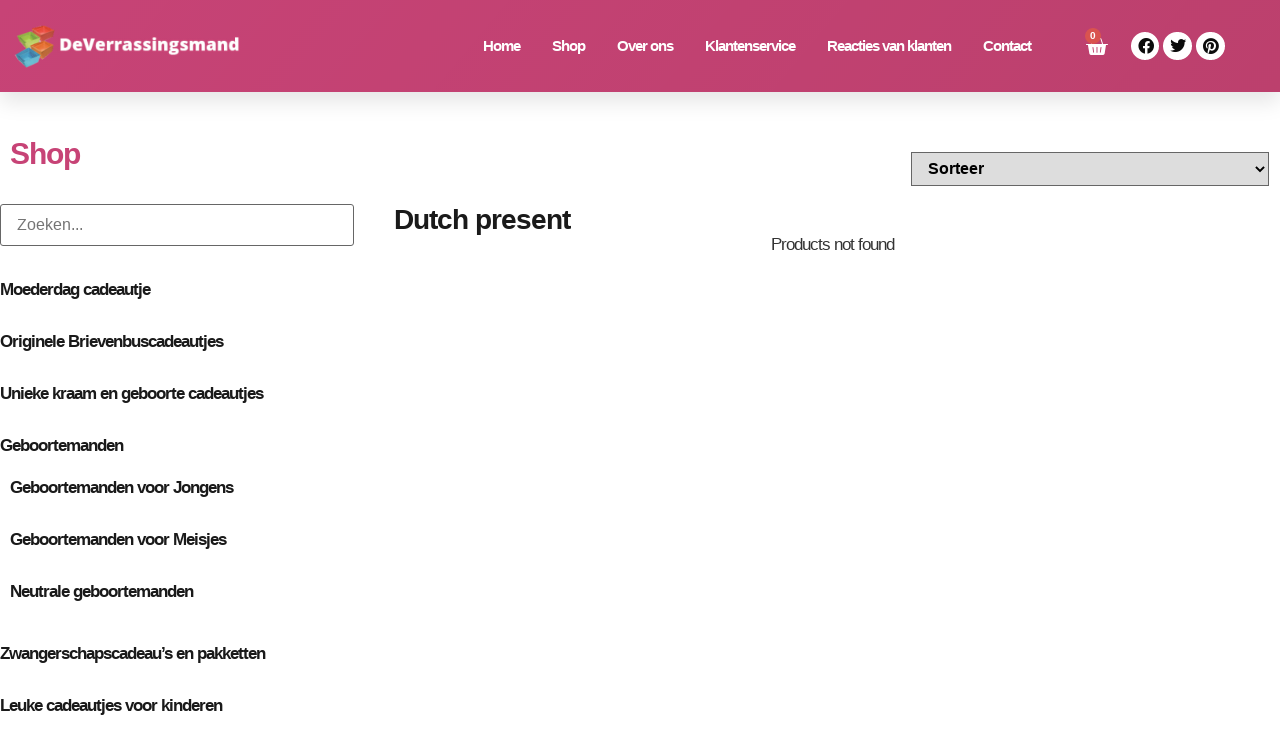

--- FILE ---
content_type: text/html; charset=UTF-8
request_url: https://www.deverrassingsmand.nl/product-tag/dutch-present/
body_size: 35894
content:
<!doctype html><html lang="nl-NL"><head><script data-no-optimize="1">var litespeed_docref=sessionStorage.getItem("litespeed_docref");litespeed_docref&&(Object.defineProperty(document,"referrer",{get:function(){return litespeed_docref}}),sessionStorage.removeItem("litespeed_docref"));</script> <meta charset="UTF-8"><meta name="viewport" content="width=device-width, initial-scale=1"><link rel="profile" href="https://gmpg.org/xfn/11"><meta name='robots' content='index, follow, max-image-preview:large, max-snippet:-1, max-video-preview:-1' /><title>https://staging.deverrassingsmand.nl/shop/knuffelkonijn-bunny-softly-fuchsia-wit/</title><meta name="description" content="Bunny Softly fuchsia - wit Een schattig handgemaakte Bunny knuffeltje met rammeltje. Een leuk klein cadeautje voor de kleine meid." /><link rel="canonical" href="https://www.deverrassingsmand.nl/product-tag/dutch-present/" /><meta property="og:locale" content="nl_NL" /><meta property="og:type" content="article" /><meta property="og:title" content="https://staging.deverrassingsmand.nl/shop/knuffelkonijn-bunny-softly-fuchsia-wit/" /><meta property="og:description" content="Bunny Softly fuchsia - wit Een schattig handgemaakte Bunny knuffeltje met rammeltje. Een leuk klein cadeautje voor de kleine meid." /><meta property="og:url" content="https://www.deverrassingsmand.nl/product-tag/dutch-present/" /><meta property="og:site_name" content="De Verrassingsmand" /><meta name="twitter:card" content="summary_large_image" /> <script type="application/ld+json" class="yoast-schema-graph">{"@context":"https://schema.org","@graph":[{"@type":"CollectionPage","@id":"https://www.deverrassingsmand.nl/product-tag/dutch-present/","url":"https://www.deverrassingsmand.nl/product-tag/dutch-present/","name":"https://staging.deverrassingsmand.nl/shop/knuffelkonijn-bunny-softly-fuchsia-wit/","isPartOf":{"@id":"https://www.deverrassingsmand.nl/#website"},"description":"Bunny Softly fuchsia - wit Een schattig handgemaakte Bunny knuffeltje met rammeltje. Een leuk klein cadeautje voor de kleine meid.","breadcrumb":{"@id":"https://www.deverrassingsmand.nl/product-tag/dutch-present/#breadcrumb"},"inLanguage":"nl-NL"},{"@type":"BreadcrumbList","@id":"https://www.deverrassingsmand.nl/product-tag/dutch-present/#breadcrumb","itemListElement":[{"@type":"ListItem","position":1,"name":"Home","item":"https://www.deverrassingsmand.nl/"},{"@type":"ListItem","position":2,"name":"Dutch present"}]},{"@type":"WebSite","@id":"https://www.deverrassingsmand.nl/#website","url":"https://www.deverrassingsmand.nl/","name":"De Verrassingsmand","description":"Cadeaumanden, geschenkpakketten, Cadeautjes per post","potentialAction":[{"@type":"SearchAction","target":{"@type":"EntryPoint","urlTemplate":"https://www.deverrassingsmand.nl/?s={search_term_string}"},"query-input":{"@type":"PropertyValueSpecification","valueRequired":true,"valueName":"search_term_string"}}],"inLanguage":"nl-NL"}]}</script> <link rel="alternate" type="application/rss+xml" title="De Verrassingsmand &raquo; feed" href="https://www.deverrassingsmand.nl/feed/" /><link rel="alternate" type="application/rss+xml" title="De Verrassingsmand &raquo; reacties feed" href="https://www.deverrassingsmand.nl/comments/feed/" /><link rel="alternate" type="application/rss+xml" title="De Verrassingsmand &raquo; Dutch present Tag feed" href="https://www.deverrassingsmand.nl/product-tag/dutch-present/feed/" /><style id='wp-img-auto-sizes-contain-inline-css'>img:is([sizes=auto i],[sizes^="auto," i]){contain-intrinsic-size:3000px 1500px}
/*# sourceURL=wp-img-auto-sizes-contain-inline-css */</style><style id="litespeed-ccss">ul{box-sizing:border-box}.entry-content{counter-reset:footnotes}:root{--wp--preset--font-size--normal:16px;--wp--preset--font-size--huge:42px}.screen-reader-text{border:0;clip-path:inset(50%);height:1px;margin:-1px;overflow:hidden;padding:0;position:absolute;width:1px;word-wrap:normal!important}:root{--wp--preset--aspect-ratio--square:1;--wp--preset--aspect-ratio--4-3:4/3;--wp--preset--aspect-ratio--3-4:3/4;--wp--preset--aspect-ratio--3-2:3/2;--wp--preset--aspect-ratio--2-3:2/3;--wp--preset--aspect-ratio--16-9:16/9;--wp--preset--aspect-ratio--9-16:9/16;--wp--preset--color--black:#000000;--wp--preset--color--cyan-bluish-gray:#abb8c3;--wp--preset--color--white:#ffffff;--wp--preset--color--pale-pink:#f78da7;--wp--preset--color--vivid-red:#cf2e2e;--wp--preset--color--luminous-vivid-orange:#ff6900;--wp--preset--color--luminous-vivid-amber:#fcb900;--wp--preset--color--light-green-cyan:#7bdcb5;--wp--preset--color--vivid-green-cyan:#00d084;--wp--preset--color--pale-cyan-blue:#8ed1fc;--wp--preset--color--vivid-cyan-blue:#0693e3;--wp--preset--color--vivid-purple:#9b51e0;--wp--preset--gradient--vivid-cyan-blue-to-vivid-purple:linear-gradient(135deg,rgba(6,147,227,1) 0%,rgb(155,81,224) 100%);--wp--preset--gradient--light-green-cyan-to-vivid-green-cyan:linear-gradient(135deg,rgb(122,220,180) 0%,rgb(0,208,130) 100%);--wp--preset--gradient--luminous-vivid-amber-to-luminous-vivid-orange:linear-gradient(135deg,rgba(252,185,0,1) 0%,rgba(255,105,0,1) 100%);--wp--preset--gradient--luminous-vivid-orange-to-vivid-red:linear-gradient(135deg,rgba(255,105,0,1) 0%,rgb(207,46,46) 100%);--wp--preset--gradient--very-light-gray-to-cyan-bluish-gray:linear-gradient(135deg,rgb(238,238,238) 0%,rgb(169,184,195) 100%);--wp--preset--gradient--cool-to-warm-spectrum:linear-gradient(135deg,rgb(74,234,220) 0%,rgb(151,120,209) 20%,rgb(207,42,186) 40%,rgb(238,44,130) 60%,rgb(251,105,98) 80%,rgb(254,248,76) 100%);--wp--preset--gradient--blush-light-purple:linear-gradient(135deg,rgb(255,206,236) 0%,rgb(152,150,240) 100%);--wp--preset--gradient--blush-bordeaux:linear-gradient(135deg,rgb(254,205,165) 0%,rgb(254,45,45) 50%,rgb(107,0,62) 100%);--wp--preset--gradient--luminous-dusk:linear-gradient(135deg,rgb(255,203,112) 0%,rgb(199,81,192) 50%,rgb(65,88,208) 100%);--wp--preset--gradient--pale-ocean:linear-gradient(135deg,rgb(255,245,203) 0%,rgb(182,227,212) 50%,rgb(51,167,181) 100%);--wp--preset--gradient--electric-grass:linear-gradient(135deg,rgb(202,248,128) 0%,rgb(113,206,126) 100%);--wp--preset--gradient--midnight:linear-gradient(135deg,rgb(2,3,129) 0%,rgb(40,116,252) 100%);--wp--preset--font-size--small:13px;--wp--preset--font-size--medium:20px;--wp--preset--font-size--large:36px;--wp--preset--font-size--x-large:42px;--wp--preset--spacing--20:0.44rem;--wp--preset--spacing--30:0.67rem;--wp--preset--spacing--40:1rem;--wp--preset--spacing--50:1.5rem;--wp--preset--spacing--60:2.25rem;--wp--preset--spacing--70:3.38rem;--wp--preset--spacing--80:5.06rem;--wp--preset--shadow--natural:6px 6px 9px rgba(0, 0, 0, 0.2);--wp--preset--shadow--deep:12px 12px 50px rgba(0, 0, 0, 0.4);--wp--preset--shadow--sharp:6px 6px 0px rgba(0, 0, 0, 0.2);--wp--preset--shadow--outlined:6px 6px 0px -3px rgba(255, 255, 255, 1), 6px 6px rgba(0, 0, 0, 1);--wp--preset--shadow--crisp:6px 6px 0px rgba(0, 0, 0, 1)}:root{--wp--style--global--content-size:800px;--wp--style--global--wide-size:1200px}:where(body){margin:0}:root{--wp--style--block-gap:24px}body{padding-top:0;padding-right:0;padding-bottom:0;padding-left:0}a:where(:not(.wp-element-button)){text-decoration:underline}:root{--ag-background-color:rgba(12,0,0,0.7);--ag-background-image-position:center center;--ag-background-image-opacity:1;--ag-text-color:#3d3d3d;--ag-blur:5px}:root{--ag-form-margin:auto auto}:root{--ag-background-color:rgba(12,0,0,0.7);--ag-background-image-position:center center;--ag-background-image-opacity:1;--ag-text-color:#3d3d3d;--ag-blur:5px}#cookie-notice .cn-button:not(.cn-button-custom){font-family:-apple-system,BlinkMacSystemFont,Arial,Roboto,"Helvetica Neue",sans-serif;font-weight:400;font-size:13px;text-align:center}#cookie-notice *{-webkit-box-sizing:border-box;-moz-box-sizing:border-box;box-sizing:border-box}#cookie-notice .cookie-notice-container{display:block}#cookie-notice.cookie-notice-hidden .cookie-notice-container{display:none}.cookie-notice-container{padding:15px 30px;text-align:center;width:100%;z-index:2}.cn-close-icon{position:absolute;right:15px;top:50%;margin-top:-10px;width:15px;height:15px;opacity:.5;padding:10px;outline:0}.cn-close-icon:after,.cn-close-icon:before{position:absolute;content:" ";height:15px;width:2px;top:3px;background-color:grey}.cn-close-icon:before{transform:rotate(45deg)}.cn-close-icon:after{transform:rotate(-45deg)}#cookie-notice .cn-button{margin:0 0 0 10px;display:inline-block}#cookie-notice .cn-button:not(.cn-button-custom){letter-spacing:.25px;margin:0 0 0 10px;text-transform:none;display:inline-block;touch-action:manipulation;white-space:nowrap;outline:0;box-shadow:none;text-shadow:none;border:none;-webkit-border-radius:3px;-moz-border-radius:3px;border-radius:3px;text-decoration:none;padding:8.5px 10px;line-height:1;color:inherit}.cn-text-container{margin:0 0 6px}.cn-buttons-container,.cn-text-container{display:inline-block}@media all and (max-width:900px){.cookie-notice-container #cn-notice-buttons,.cookie-notice-container #cn-notice-text{display:block}#cookie-notice .cn-button{margin:0 5px 5px}}@media all and (max-width:480px){.cookie-notice-container{padding:15px 25px}}button.pswp__button{box-shadow:none!important;background-image:url(https://www.deverrassingsmand.nl/wp-content/plugins/woocommerce/assets/css/photoswipe/default-skin/default-skin.png)!important}button.pswp__button,button.pswp__button--arrow--left::before,button.pswp__button--arrow--right::before{background-color:transparent!important}button.pswp__button--arrow--left,button.pswp__button--arrow--right{background-image:none!important}.pswp{display:none;position:absolute;width:100%;height:100%;left:0;top:0;overflow:hidden;-ms-touch-action:none;touch-action:none;z-index:1500;-webkit-text-size-adjust:100%;-webkit-backface-visibility:hidden;outline:0}.pswp *{-webkit-box-sizing:border-box;box-sizing:border-box}.pswp__bg{position:absolute;left:0;top:0;width:100%;height:100%;background:#000;opacity:0;-webkit-transform:translateZ(0);transform:translateZ(0);-webkit-backface-visibility:hidden;will-change:opacity}.pswp__scroll-wrap{position:absolute;left:0;top:0;width:100%;height:100%;overflow:hidden}.pswp__container{-ms-touch-action:none;touch-action:none;position:absolute;left:0;right:0;top:0;bottom:0}.pswp__container{-webkit-touch-callout:none}.pswp__bg{will-change:opacity}.pswp__container{-webkit-backface-visibility:hidden}.pswp__item{position:absolute;left:0;right:0;top:0;bottom:0;overflow:hidden}.pswp__button{width:44px;height:44px;position:relative;background:0 0;overflow:visible;-webkit-appearance:none;display:block;border:0;padding:0;margin:0;float:left;opacity:.75;-webkit-box-shadow:none;box-shadow:none}.pswp__button::-moz-focus-inner{padding:0;border:0}.pswp__button,.pswp__button--arrow--left:before,.pswp__button--arrow--right:before{background:url(https://www.deverrassingsmand.nl/wp-content/plugins/woocommerce/assets/css/photoswipe/default-skin/default-skin.png)0 0 no-repeat;background-size:264px 88px;width:44px;height:44px}.pswp__button--close{background-position:0-44px}.pswp__button--share{background-position:-44px -44px}.pswp__button--fs{display:none}.pswp__button--zoom{display:none;background-position:-88px 0}.pswp__button--arrow--left,.pswp__button--arrow--right{background:0 0;top:50%;margin-top:-50px;width:70px;height:100px;position:absolute}.pswp__button--arrow--left{left:0}.pswp__button--arrow--right{right:0}.pswp__button--arrow--left:before,.pswp__button--arrow--right:before{content:"";top:35px;background-color:rgb(0 0 0/.3);height:30px;width:32px;position:absolute}.pswp__button--arrow--left:before{left:6px;background-position:-138px -44px}.pswp__button--arrow--right:before{right:6px;background-position:-94px -44px}.pswp__share-modal{display:block;background:rgb(0 0 0/.5);width:100%;height:100%;top:0;left:0;padding:10px;position:absolute;z-index:1600;opacity:0;-webkit-backface-visibility:hidden;will-change:opacity}.pswp__share-modal--hidden{display:none}.pswp__share-tooltip{z-index:1620;position:absolute;background:#fff;top:56px;border-radius:2px;display:block;width:auto;right:44px;-webkit-box-shadow:0 2px 5px rgb(0 0 0/.25);box-shadow:0 2px 5px rgb(0 0 0/.25);-webkit-transform:translateY(6px);-ms-transform:translateY(6px);transform:translateY(6px);-webkit-backface-visibility:hidden;will-change:transform}.pswp__counter{position:relative;left:0;top:0;height:44px;font-size:13px;line-height:44px;color:#fff;opacity:.75;padding:0 10px;margin-inline-end:auto}.pswp__caption{position:absolute;left:0;bottom:0;width:100%;min-height:44px}.pswp__caption__center{text-align:left;max-width:420px;margin:0 auto;font-size:13px;padding:10px;line-height:20px;color:#ccc}.pswp__preloader{width:44px;height:44px;position:absolute;top:0;left:50%;margin-left:-22px;opacity:0;will-change:opacity;direction:ltr}.pswp__preloader__icn{width:20px;height:20px;margin:12px}@media screen and (max-width:1024px){.pswp__preloader{position:relative;left:auto;top:auto;margin:0;float:right}}.pswp__ui{-webkit-font-smoothing:auto;visibility:visible;opacity:1;z-index:1550}.pswp__top-bar{position:absolute;left:0;top:0;height:44px;width:100%;display:flex;justify-content:flex-end}.pswp__caption,.pswp__top-bar{-webkit-backface-visibility:hidden;will-change:opacity}.pswp__caption,.pswp__top-bar{background-color:rgb(0 0 0/.5)}.pswp__ui--hidden .pswp__button--arrow--left,.pswp__ui--hidden .pswp__button--arrow--right,.pswp__ui--hidden .pswp__caption,.pswp__ui--hidden .pswp__top-bar{opacity:.001}:root{--woocommerce:#720eec;--wc-green:#7ad03a;--wc-red:#a00;--wc-orange:#ffba00;--wc-blue:#2ea2cc;--wc-primary:#720eec;--wc-primary-text:#fcfbfe;--wc-secondary:#e9e6ed;--wc-secondary-text:#515151;--wc-highlight:#958e09;--wc-highligh-text:white;--wc-content-bg:#fff;--wc-subtext:#767676;--wc-form-border-color:rgba(32, 7, 7, 0.8);--wc-form-border-radius:4px;--wc-form-border-width:1px}.woocommerce img,.woocommerce-page img{height:auto;max-width:100%}.woocommerce div.product div.images,.woocommerce-page div.product div.images{float:left;width:48%}.woocommerce div.product .woocommerce-tabs,.woocommerce-page div.product .woocommerce-tabs{clear:both}.woocommerce div.product .woocommerce-tabs ul.tabs::after,.woocommerce div.product .woocommerce-tabs ul.tabs::before,.woocommerce-page div.product .woocommerce-tabs ul.tabs::after,.woocommerce-page div.product .woocommerce-tabs ul.tabs::before{content:" ";display:table}.woocommerce div.product .woocommerce-tabs ul.tabs::after,.woocommerce-page div.product .woocommerce-tabs ul.tabs::after{clear:both}.woocommerce div.product .woocommerce-tabs ul.tabs li,.woocommerce-page div.product .woocommerce-tabs ul.tabs li{display:inline-block}.woocommerce form .form-row::after,.woocommerce form .form-row::before,.woocommerce-page form .form-row::after,.woocommerce-page form .form-row::before{content:" ";display:table}.woocommerce form .form-row::after,.woocommerce-page form .form-row::after{clear:both}.woocommerce form .form-row .input-text,.woocommerce-page form .form-row .input-text{box-sizing:border-box;width:100%}.woocommerce form .form-row-wide,.woocommerce-page form .form-row-wide{clear:both}@media only screen and (max-width:768px){:root{--woocommerce:#720eec;--wc-green:#7ad03a;--wc-red:#a00;--wc-orange:#ffba00;--wc-blue:#2ea2cc;--wc-primary:#720eec;--wc-primary-text:#fcfbfe;--wc-secondary:#e9e6ed;--wc-secondary-text:#515151;--wc-highlight:#958e09;--wc-highligh-text:white;--wc-content-bg:#fff;--wc-subtext:#767676;--wc-form-border-color:rgba(32, 7, 7, 0.8);--wc-form-border-radius:4px;--wc-form-border-width:1px}.woocommerce div.product div.images,.woocommerce-page div.product div.images{float:none;width:100%}}:root{--woocommerce:#720eec;--wc-green:#7ad03a;--wc-red:#a00;--wc-orange:#ffba00;--wc-blue:#2ea2cc;--wc-primary:#720eec;--wc-primary-text:#fcfbfe;--wc-secondary:#e9e6ed;--wc-secondary-text:#515151;--wc-highlight:#958e09;--wc-highligh-text:white;--wc-content-bg:#fff;--wc-subtext:#767676;--wc-form-border-color:rgba(32, 7, 7, 0.8);--wc-form-border-radius:4px;--wc-form-border-width:1px}.woocommerce form .form-row{padding:3px;margin:0 0 6px}.woocommerce form .form-row .input-text{font-family:inherit;font-weight:400;letter-spacing:normal;padding:.5em;display:block;background-color:var(--wc-form-color-background,#fff);border:var(--wc-form-border-width) solid var(--wc-form-border-color);border-radius:var(--wc-form-border-radius);color:var(--wc-form-color-text,#000);box-sizing:border-box;width:100%;margin:0;line-height:normal;height:auto}.woocommerce form .form-row textarea{height:4em;line-height:1.5;box-shadow:none}.woocommerce form .form-row ::-webkit-input-placeholder{line-height:normal}.woocommerce form .form-row :-moz-placeholder{line-height:normal}.woocommerce form .form-row :-ms-input-placeholder{line-height:normal}.screen-reader-text{clip:rect(1px,1px,1px,1px);height:1px;overflow:hidden;position:absolute!important;width:1px;word-wrap:normal!important}.clear{clear:both}.woocommerce .quantity .qty{width:3.631em;text-align:center}.woocommerce div.product{margin-bottom:0;position:relative}.woocommerce div.product .product_title{clear:none;margin-top:0;padding:0}.woocommerce div.product div.images{margin-bottom:2em}.woocommerce div.product div.images img{display:block;width:100%;height:auto;box-shadow:none}.woocommerce div.product div.images.woocommerce-product-gallery{position:relative}.woocommerce div.product div.images .woocommerce-product-gallery__wrapper{margin:0;padding:0}.woocommerce div.product div.images .woocommerce-product-gallery__image a{display:block;outline-offset:-2px}.woocommerce div.product .woocommerce-tabs ul.tabs{list-style:none;padding:0 0 0 1em;margin:0 0 1.618em;overflow:hidden;position:relative}.woocommerce div.product .woocommerce-tabs ul.tabs li{border:1px solid #cfc8d8;background-color:#e9e6ed;color:#515151;display:inline-block;position:relative;z-index:0;border-radius:4px 4px 0 0;margin:0-5px;padding:0 1em}.woocommerce div.product .woocommerce-tabs ul.tabs li a{display:inline-block;padding:.5em 0;font-weight:700;color:#515151;text-decoration:none}.woocommerce div.product .woocommerce-tabs ul.tabs li::after,.woocommerce div.product .woocommerce-tabs ul.tabs li::before{border:1px solid #cfc8d8;position:absolute;bottom:-1px;width:5px;height:5px;content:" ";box-sizing:border-box}.woocommerce div.product .woocommerce-tabs ul.tabs li::before{left:-5px;border-bottom-right-radius:4px;border-width:0 1px 1px 0;box-shadow:2px 2px 0#e9e6ed}.woocommerce div.product .woocommerce-tabs ul.tabs li::after{right:-5px;border-bottom-left-radius:4px;border-width:0 0 1px 1px;box-shadow:-2px 2px 0#e9e6ed}.woocommerce div.product .woocommerce-tabs ul.tabs::before{position:absolute;content:" ";width:100%;bottom:0;left:0;border-bottom:1px solid #cfc8d8;z-index:1}.woocommerce div.product .woocommerce-tabs .panel{margin:0 0 2em;padding:0}.woocommerce div.product form.cart{margin-bottom:2em}.woocommerce div.product form.cart::after,.woocommerce div.product form.cart::before{content:" ";display:table}.woocommerce div.product form.cart::after{clear:both}.woocommerce div.product form.cart div.quantity{float:left;margin:0 4px 0 0}.woocommerce div.product form.cart .button{vertical-align:middle;float:left}.woocommerce .cart .button{float:none}.woocommerce:where(body:not(.woocommerce-block-theme-has-button-styles)) button.button{font-size:100%;margin:0;line-height:1;position:relative;text-decoration:none;overflow:visible;padding:.618em 1em;font-weight:700;border-radius:3px;left:auto;color:#515151;background-color:#e9e6ed;border:0;display:inline-block;background-image:none;box-shadow:none;text-shadow:none}.woocommerce:where(body:not(.woocommerce-block-theme-has-button-styles)) button.button.alt{background-color:#7f54b3;color:#fff;-webkit-font-smoothing:antialiased}.woocommerce:where(body:not(.woocommerce-uses-block-theme)) div.product p.price{color:#958e09;font-size:1.25em}.wc-pao-addon .form-row{margin-bottom:16px}.wc-pao-addon{margin-top:8px}.wc-pao-addon-name{margin-top:0;display:inline-block}label.wc-pao-addon-name{margin-bottom:2px}html{line-height:1.15;-webkit-text-size-adjust:100%}*,:after,:before{box-sizing:border-box}body{background-color:#fff;color:#333;font-family:-apple-system,BlinkMacSystemFont,Segoe UI,Roboto,Helvetica Neue,Arial,Noto Sans,sans-serif,Apple Color Emoji,Segoe UI Emoji,Segoe UI Symbol,Noto Color Emoji;font-size:1rem;font-weight:400;line-height:1.5;margin:0;-webkit-font-smoothing:antialiased;-moz-osx-font-smoothing:grayscale}h1,h2,h3{color:inherit;font-family:inherit;font-weight:500;line-height:1.2;margin-block-end:1rem;margin-block-start:.5rem}h1{font-size:2.5rem}h2{font-size:2rem}h3{font-size:1.75rem}p{margin-block-end:.9rem;margin-block-start:0}a{background-color:#fff0;color:#c36;text-decoration:none}strong{font-weight:bolder}img{border-style:none;height:auto;max-width:100%}template{display:none}label{display:inline-block;line-height:1;vertical-align:middle}button,input,textarea{font-family:inherit;font-size:1rem;line-height:1.5;margin:0}input[type=number],textarea{border:1px solid #666;border-radius:3px;padding:.5rem 1rem;width:100%}button,input{overflow:visible}button{text-transform:none}[type=submit],button{-webkit-appearance:button;width:auto}[type=submit],button{background-color:#fff0;border:1px solid #c36;border-radius:3px;color:#c36;display:inline-block;font-size:1rem;font-weight:400;padding:.5rem 1rem;text-align:center;white-space:nowrap}textarea{overflow:auto;resize:vertical}[type=number]::-webkit-inner-spin-button,[type=number]::-webkit-outer-spin-button{height:auto}::-webkit-file-upload-button{-webkit-appearance:button;font:inherit}li,ul{background:#fff0;border:0;font-size:100%;margin-block-end:0;margin-block-start:0;outline:0;vertical-align:baseline}.screen-reader-text{clip:rect(1px,1px,1px,1px);height:1px;overflow:hidden;position:absolute!important;width:1px;word-wrap:normal!important}:root{--direction-multiplier:1}.elementor-screen-only,.screen-reader-text{height:1px;margin:-1px;overflow:hidden;padding:0;position:absolute;top:-10000em;width:1px;clip:rect(0,0,0,0);border:0}.elementor *,.elementor :after,.elementor :before{box-sizing:border-box}.elementor a{box-shadow:none;text-decoration:none}.elementor img{border:none;border-radius:0;box-shadow:none;height:auto;max-width:100%}.elementor-widget-wrap .elementor-element.elementor-widget__width-auto{max-width:100%}.elementor-element{--flex-direction:initial;--flex-wrap:initial;--justify-content:initial;--align-items:initial;--align-content:initial;--gap:initial;--flex-basis:initial;--flex-grow:initial;--flex-shrink:initial;--order:initial;--align-self:initial;align-self:var(--align-self);flex-basis:var(--flex-basis);flex-grow:var(--flex-grow);flex-shrink:var(--flex-shrink);order:var(--order)}.elementor-element:where(.e-con-full,.elementor-widget){align-content:var(--align-content);align-items:var(--align-items);flex-direction:var(--flex-direction);flex-wrap:var(--flex-wrap);gap:var(--row-gap) var(--column-gap);justify-content:var(--justify-content)}:root{--page-title-display:block}.elementor-page-title,h1.entry-title{display:var(--page-title-display)}.elementor-section{position:relative}.elementor-section .elementor-container{display:flex;margin-left:auto;margin-right:auto;position:relative}@media (max-width:1024px){.elementor-section .elementor-container{flex-wrap:wrap}}.elementor-section.elementor-section-boxed>.elementor-container{max-width:1140px}.elementor-section.elementor-section-stretched{position:relative;width:100%}.elementor-section.elementor-section-items-middle>.elementor-container{align-items:center}.elementor-widget-wrap{align-content:flex-start;flex-wrap:wrap;position:relative;width:100%}.elementor:not(.elementor-bc-flex-widget) .elementor-widget-wrap{display:flex}.elementor-widget-wrap>.elementor-element{width:100%}.elementor-widget{position:relative}.elementor-widget:not(:last-child){margin-bottom:var(--kit-widget-spacing,20px)}.elementor-widget:not(:last-child).elementor-widget__width-auto{margin-bottom:0}.elementor-column{display:flex;min-height:1px;position:relative}.elementor-column-gap-default>.elementor-column>.elementor-element-populated{padding:10px}@media (min-width:768px){.elementor-column.elementor-col-33{width:33.333%}.elementor-column.elementor-col-50{width:50%}.elementor-column.elementor-col-100{width:100%}}@media (max-width:767px){.elementor-column{width:100%}}.elementor-grid{display:grid;grid-column-gap:var(--grid-column-gap);grid-row-gap:var(--grid-row-gap)}.elementor-grid .elementor-grid-item{min-width:0}.elementor-grid-0 .elementor-grid{display:inline-block;margin-bottom:calc(-1*var(--grid-row-gap));width:100%;word-spacing:var(--grid-column-gap)}.elementor-grid-0 .elementor-grid .elementor-grid-item{display:inline-block;margin-bottom:var(--grid-row-gap);word-break:break-word}@media (prefers-reduced-motion:no-preference){html{scroll-behavior:smooth}}.elementor-heading-title{line-height:1;margin:0;padding:0}.elementor-button{background-color:#69727d;border-radius:3px;color:#fff;display:inline-block;font-size:15px;line-height:1;padding:12px 24px;fill:#fff;text-align:center}.elementor-button:visited{color:#fff}.elementor-button-icon{align-items:center;display:flex}.elementor-button-text{display:inline-block}.elementor-button span{text-decoration:inherit}.elementor-icon{color:#69727d;display:inline-block;font-size:50px;line-height:1;text-align:center}.elementor-icon i{display:block;height:1em;position:relative;width:1em}.elementor-icon i:before{left:50%;position:absolute;transform:translateX(-50%)}.elementor-shape-circle .elementor-icon{border-radius:50%}@media (max-width:767px){.elementor .elementor-hidden-mobile{display:none}}.elementor-widget-image{text-align:center}.elementor-widget-image a{display:inline-block}.elementor-widget-image img{display:inline-block;vertical-align:middle}.elementor-item:after,.elementor-item:before{display:block;position:absolute}.elementor-item:not(:hover):not(:focus):not(.elementor-item-active):not(.highlighted):after,.elementor-item:not(:hover):not(:focus):not(.elementor-item-active):not(.highlighted):before{opacity:0}.e--pointer-underline .elementor-item:after,.e--pointer-underline .elementor-item:before{background-color:#3f444b;height:3px;left:0;width:100%;z-index:2}.e--pointer-underline.e--animation-drop-out .elementor-item:not(:hover):not(:focus):not(.elementor-item-active):not(.highlighted):before{top:10px}.e--pointer-underline.e--animation-drop-out .elementor-item:not(:hover):not(:focus):not(.elementor-item-active):not(.highlighted):after{bottom:10px}.e--pointer-underline .elementor-item:after{bottom:0;content:""}.elementor-nav-menu--main .elementor-nav-menu a{padding:13px 20px}.elementor-nav-menu--main .elementor-nav-menu ul{border-style:solid;border-width:0;padding:0;position:absolute;width:12em}.elementor-nav-menu--layout-horizontal{display:flex}.elementor-nav-menu--layout-horizontal .elementor-nav-menu{display:flex;flex-wrap:wrap}.elementor-nav-menu--layout-horizontal .elementor-nav-menu a{flex-grow:1;white-space:nowrap}.elementor-nav-menu--layout-horizontal .elementor-nav-menu>li{display:flex}.elementor-nav-menu--layout-horizontal .elementor-nav-menu>li ul{top:100%!important}.elementor-nav-menu--layout-horizontal .elementor-nav-menu>li:not(:first-child)>a{margin-inline-start:var(--e-nav-menu-horizontal-menu-item-margin)}.elementor-nav-menu--layout-horizontal .elementor-nav-menu>li:not(:first-child)>ul{inset-inline-start:var(--e-nav-menu-horizontal-menu-item-margin)!important}.elementor-nav-menu--layout-horizontal .elementor-nav-menu>li:not(:last-child)>a{margin-inline-end:var(--e-nav-menu-horizontal-menu-item-margin)}.elementor-nav-menu--layout-horizontal .elementor-nav-menu>li:not(:last-child):after{align-self:center;border-color:var(--e-nav-menu-divider-color,#000);border-left-style:var(--e-nav-menu-divider-style,solid);border-left-width:var(--e-nav-menu-divider-width,2px);content:var(--e-nav-menu-divider-content,none);height:var(--e-nav-menu-divider-height,35%)}.elementor-nav-menu__align-end .elementor-nav-menu{justify-content:flex-end;margin-inline-start:auto}.elementor-widget-nav-menu .elementor-widget-container{display:flex;flex-direction:column}.elementor-nav-menu{position:relative;z-index:2}.elementor-nav-menu:after{clear:both;content:" ";display:block;font:0/0 serif;height:0;overflow:hidden;visibility:hidden}.elementor-nav-menu,.elementor-nav-menu li,.elementor-nav-menu ul{display:block;line-height:normal;list-style:none;margin:0;padding:0}.elementor-nav-menu ul{display:none}.elementor-nav-menu ul ul a{border-left:16px solid #fff0}.elementor-nav-menu a,.elementor-nav-menu li{position:relative}.elementor-nav-menu li{border-width:0}.elementor-nav-menu a{align-items:center;display:flex}.elementor-nav-menu a{line-height:20px;padding:10px 20px}.elementor-menu-toggle{align-items:center;background-color:rgb(0 0 0/.05);border:0 solid;border-radius:3px;color:#33373d;display:flex;font-size:var(--nav-menu-icon-size,22px);justify-content:center;padding:.25em}.elementor-menu-toggle:not(.elementor-active) .elementor-menu-toggle__icon--close{display:none}.elementor-nav-menu--dropdown{background-color:#fff;font-size:13px}.elementor-nav-menu--dropdown-none .elementor-nav-menu--dropdown{display:none}.elementor-nav-menu--dropdown.elementor-nav-menu__container{margin-top:10px;overflow-x:hidden;overflow-y:auto;transform-origin:top}.elementor-nav-menu--dropdown.elementor-nav-menu__container .elementor-sub-item{font-size:.85em}.elementor-nav-menu--dropdown a{color:#33373d}ul.elementor-nav-menu--dropdown a{border-inline-start:8px solid #fff0;text-shadow:none}.elementor-nav-menu__text-align-center .elementor-nav-menu--dropdown .elementor-nav-menu a{justify-content:center}.elementor-nav-menu--toggle{--menu-height:100vh}.elementor-nav-menu--toggle .elementor-menu-toggle:not(.elementor-active)+.elementor-nav-menu__container{max-height:0;overflow:hidden;transform:scaleY(0)}.elementor-nav-menu--stretch .elementor-nav-menu__container.elementor-nav-menu--dropdown{position:absolute;z-index:9997}@media (max-width:1024px){.elementor-nav-menu--dropdown-tablet .elementor-nav-menu--main{display:none}}@media (min-width:1025px){.elementor-nav-menu--dropdown-tablet .elementor-menu-toggle,.elementor-nav-menu--dropdown-tablet .elementor-nav-menu--dropdown{display:none}.elementor-nav-menu--dropdown-tablet nav.elementor-nav-menu--dropdown.elementor-nav-menu__container{overflow-y:hidden}}.elementor-menu-cart__wrapper{text-align:var(--main-alignment,start)}.elementor-menu-cart__toggle_wrapper{display:inline-block;position:relative}.elementor-menu-cart__toggle{display:inline-block}.elementor-menu-cart__toggle .elementor-button{align-items:center;background-color:var(--toggle-button-background-color,transparent);border-color:var(--toggle-button-border-color,#69727d);border-radius:var(--toggle-button-border-radius,0);border-style:var(--toggle-button-border-type,solid);border-width:var(--toggle-button-border-width,1px);color:var(--toggle-button-text-color,#69727d);display:inline-flex;flex-direction:row;gap:.3em;padding:var(--toggle-icon-padding,12px 24px)}.elementor-menu-cart__toggle .elementor-button-icon{position:relative}.elementor-menu-cart__toggle .elementor-button-icon{color:var(--toggle-button-icon-color,#69727d);font-size:var(--toggle-icon-size,inherit)}.elementor-menu-cart__toggle .elementor-button-icon,.elementor-menu-cart__toggle .elementor-button-text{flex-grow:unset;order:unset}.elementor-menu-cart--items-indicator-bubble .elementor-menu-cart__toggle .elementor-button-icon .elementor-button-icon-qty[data-counter]{background-color:var(--items-indicator-background-color,#d9534f);border-radius:100%;color:var(--items-indicator-text-color,#fff);display:block;font-size:10px;height:1.6em;inset-inline-end:-.7em;line-height:1.5em;min-width:1.6em;position:absolute;text-align:center;top:-.7em}.elementor-menu-cart__container{background-color:rgb(0 0 0/.25);height:100%;left:0;overflow:hidden;position:fixed;text-align:start;top:0;transform:scale(1);width:100vw;z-index:9998}.elementor-menu-cart__main{align-items:stretch;background-color:var(--cart-background-color,#fff);border-color:var(--cart-border-color,initial);border-radius:var(--cart-border-radius,0);border-style:var(--cart-border-style,none);bottom:0;box-shadow:0 0 20px rgb(0 0 0/.2);display:flex;flex-direction:column;font-size:14px;left:var(--side-cart-alignment-left,auto);margin-top:var(--mini-cart-spacing,0);max-width:100%;min-height:200px;padding:var(--cart-padding,20px 30px);position:fixed;right:var(--side-cart-alignment-right,0);top:0;transform:translateX(0);width:350px}.elementor-menu-cart__main .widget_shopping_cart_content{display:flex;flex-direction:column;height:100%}body.elementor-default .elementor-widget-woocommerce-menu-cart:not(.elementor-menu-cart--shown) .elementor-menu-cart__container{background-color:#fff0;transform:scale(0)}body.elementor-default .elementor-widget-woocommerce-menu-cart:not(.elementor-menu-cart--shown) .elementor-menu-cart__main{opacity:0;overflow:hidden;transform:var(--side-cart-alignment-transform,translateX(calc(100% * var(--direction-multiplier, 1))))}.elementor-menu-cart__close-button{align-self:flex-end;display:inline-block;font-family:eicons;font-size:20px;height:var(--cart-close-icon-size,25px);line-height:1;margin:0 0 20px;position:relative;width:var(--cart-close-icon-size,25px)}.elementor-menu-cart__close-button:after,.elementor-menu-cart__close-button:before{background:var(--cart-close-button-color,#69727d);border-radius:1px;content:"";height:3px;left:0;margin-top:-1px;position:absolute;top:50%;width:100%}.elementor-menu-cart__close-button:before{transform:rotate(45deg)}.elementor-menu-cart__close-button:after{transform:rotate(-45deg)}.elementor-widget-woocommerce-menu-cart:not(.elementor-menu-cart--show-subtotal-yes) .elementor-menu-cart__toggle .elementor-button-text{display:none}.elementor-widget-social-icons.elementor-grid-0 .elementor-widget-container{font-size:0;line-height:1}.elementor-widget-social-icons .elementor-grid{grid-column-gap:var(--grid-column-gap,5px);grid-row-gap:var(--grid-row-gap,5px);grid-template-columns:var(--grid-template-columns);justify-content:var(--justify-content,center);justify-items:var(--justify-content,center)}.elementor-icon.elementor-social-icon{font-size:var(--icon-size,25px);height:calc(var(--icon-size, 25px) + 2*var(--icon-padding, .5em));line-height:var(--icon-size,25px);width:calc(var(--icon-size, 25px) + 2*var(--icon-padding, .5em))}.elementor-social-icon{--e-social-icon-icon-color:#fff;align-items:center;background-color:#69727d;display:inline-flex;justify-content:center;text-align:center}.elementor-social-icon i{color:var(--e-social-icon-icon-color)}.elementor-social-icon:last-child{margin:0}.elementor-social-icon-facebook{background-color:#3b5998}.elementor-social-icon-pinterest{background-color:#bd081c}.elementor-social-icon-twitter{background-color:#1da1f2}body.woocommerce div.product .elementor-widget-woocommerce-product-images div.images,body.woocommerce-page div.product .elementor-widget-woocommerce-product-images div.images{float:none;padding:0;width:100%}:is(.elementor-widget-woocommerce-product-add-to-cart,.woocommerce div.product .elementor-widget-woocommerce-product-add-to-cart,.elementor-widget-wc-add-to-cart,.woocommerce div.product .elementor-widget-wc-add-to-cart) form.cart{margin:0}:is(.elementor-widget-woocommerce-product-add-to-cart,.woocommerce div.product .elementor-widget-woocommerce-product-add-to-cart,.elementor-widget-wc-add-to-cart,.woocommerce div.product .elementor-widget-wc-add-to-cart) form.cart:not(.grouped_form):not(.variations_form){display:flex;flex-wrap:nowrap}:is(.elementor-widget-woocommerce-product-add-to-cart,.woocommerce div.product .elementor-widget-woocommerce-product-add-to-cart,.elementor-widget-wc-add-to-cart,.woocommerce div.product .elementor-widget-wc-add-to-cart) form.cart .button:where(:not(:first-child)),:is(.elementor-widget-woocommerce-product-add-to-cart,.woocommerce div.product .elementor-widget-woocommerce-product-add-to-cart,.elementor-widget-wc-add-to-cart,.woocommerce div.product .elementor-widget-wc-add-to-cart) form.cart button:where(:not(:first-child)){margin-block-start:0;margin-inline-start:var(--button-spacing,10px)}:is(.elementor-widget-woocommerce-product-add-to-cart,.woocommerce div.product .elementor-widget-woocommerce-product-add-to-cart,.elementor-widget-wc-add-to-cart,.woocommerce div.product .elementor-widget-wc-add-to-cart) .quantity{vertical-align:middle}:is(.elementor-widget-woocommerce-product-add-to-cart,.woocommerce div.product .elementor-widget-woocommerce-product-add-to-cart,.elementor-widget-wc-add-to-cart,.woocommerce div.product .elementor-widget-wc-add-to-cart) .quantity .qty{margin-inline-end:0;vertical-align:top}:is(.elementor-widget-woocommerce-product-add-to-cart,.woocommerce div.product .elementor-widget-woocommerce-product-add-to-cart,.elementor-widget-wc-add-to-cart,.woocommerce div.product .elementor-widget-wc-add-to-cart) .quantity input{height:100%}:is(.elementor-widget-woocommerce-product-add-to-cart,.woocommerce div.product .elementor-widget-woocommerce-product-add-to-cart,.elementor-widget-wc-add-to-cart,.woocommerce div.product .elementor-widget-wc-add-to-cart).elementor-add-to-cart--align-left:not([class*="--layout-stacked"]):not([class*="--layout-auto"]) form.cart:not(.grouped_form):not(.variations_form){justify-content:flex-start;text-align:left}:is(.elementor-widget-woocommerce-product-add-to-cart,.woocommerce div.product .elementor-widget-woocommerce-product-add-to-cart,.elementor-widget-wc-add-to-cart,.woocommerce div.product .elementor-widget-wc-add-to-cart).elementor-add-to-cart--align-left form.cart div.quantity{margin-inline-end:0}:is(.elementor-widget-woocommerce-product-add-to-cart,.woocommerce div.product .elementor-widget-woocommerce-product-add-to-cart,.elementor-widget-wc-add-to-cart,.woocommerce div.product .elementor-widget-wc-add-to-cart).elementor-add-to-cart--align-left form.cart .button,:is(.elementor-widget-woocommerce-product-add-to-cart,.woocommerce div.product .elementor-widget-woocommerce-product-add-to-cart,.elementor-widget-wc-add-to-cart,.woocommerce div.product .elementor-widget-wc-add-to-cart).elementor-add-to-cart--align-left form.cart button{flex-basis:auto}.woocommerce div.product.elementor ul.tabs:before{border-bottom:0;bottom:auto;content:none;left:auto;position:static;width:auto;z-index:auto}.woocommerce div.product.elementor ul.tabs{margin:0}.woocommerce div.product.elementor ul.tabs li{padding:0}.woocommerce div.product.elementor ul.tabs li a{line-height:1;padding:.8em 1.2em}.woocommerce div.product.elementor ul.tabs li:after,.woocommerce div.product.elementor ul.tabs li:before{border:0;bottom:auto;box-sizing:border-box;content:none;height:auto;position:static;width:auto}.woocommerce div.product.elementor .woocommerce-tabs .panel{border-radius:0;border-width:0;border-top:1px solid #d3ced2;box-shadow:none;margin:-1px 0 0;padding:20px}[class*=" eicon-"],[class^=eicon]{display:inline-block;font-family:eicons;font-size:inherit;font-weight:400;font-style:normal;font-variant:normal;line-height:1;text-rendering:auto;-webkit-font-smoothing:antialiased;-moz-osx-font-smoothing:grayscale}.eicon-menu-bar:before{content:""}.eicon-close:before{content:""}.eicon-basket-solid:before{content:""}.elementor-kit-8129{--e-global-color-primary:#1A1A1A;--e-global-color-secondary:#1A1A1A;--e-global-color-text:#1A1A1A;--e-global-color-accent:#1A1A1A;--e-global-color-9b12f52:#FFFFFF;--e-global-color-f553f88:#000000;--e-global-color-65337e7:#C74376;--e-global-typography-primary-font-family:"Roboto";--e-global-typography-primary-font-weight:600;--e-global-typography-secondary-font-family:"Roboto Slab";--e-global-typography-secondary-font-weight:400;--e-global-typography-text-font-family:"Montserrat";--e-global-typography-text-font-size:14px;--e-global-typography-text-font-weight:600;--e-global-typography-accent-font-family:"Roboto";--e-global-typography-accent-font-weight:500;--e-global-typography-1c14649-font-family:"Roboto";--e-global-typography-1c14649-font-size:18px;--e-global-typography-1c14649-font-weight:600;--e-global-typography-fd8fafe-font-family:"Montserrat";--e-global-typography-fd8fafe-font-size:15px;--e-global-typography-fd8fafe-font-weight:400;font-family:"Roboto Slab",Sans-serif;font-weight:300}.elementor-kit-8129 p{margin-block-end:19px}.elementor-kit-8129 h1{font-size:1px}.elementor-section.elementor-section-boxed>.elementor-container{max-width:1140px}h1.entry-title{display:var(--page-title-display)}@media (max-width:1024px){.elementor-section.elementor-section-boxed>.elementor-container{max-width:1024px}}@media (max-width:767px){.elementor-section.elementor-section-boxed>.elementor-container{max-width:767px}}.fab{-moz-osx-font-smoothing:grayscale;-webkit-font-smoothing:antialiased;display:inline-block;font-style:normal;font-variant:normal;text-rendering:auto;line-height:1}.fa-facebook:before{content:""}.fa-pinterest:before{content:""}.fa-twitter:before{content:""}.fab{font-family:"Font Awesome 5 Brands"}.fab{font-weight:400}.elementor-8047 .elementor-element.elementor-element-eca9973:not(.elementor-motion-effects-element-type-background){background-color:#fff0;background-image:linear-gradient(130deg,var(--e-global-color-65337e7) 0%,#bc406d 100%)}.elementor-8047 .elementor-element.elementor-element-eca9973>.elementor-container{max-width:1400px;min-height:90px}.elementor-8047 .elementor-element.elementor-element-eca9973{box-shadow:0 10px 20px 0 rgb(0 0 0/.1);margin-top:0;margin-bottom:0;z-index:1000}.elementor-8047 .elementor-element.elementor-element-3f859c7a.elementor-column.elementor-element[data-element_type="column"]>.elementor-widget-wrap.elementor-element-populated{align-content:center;align-items:center}.elementor-8047 .elementor-element.elementor-element-55366f17{text-align:left}.elementor-8047 .elementor-element.elementor-element-2de414b8.elementor-column.elementor-element[data-element_type="column"]>.elementor-widget-wrap.elementor-element-populated{align-content:center;align-items:center}.elementor-8047 .elementor-element.elementor-element-2de414b8>.elementor-element-populated{padding:0 20px 0 0}.elementor-widget-nav-menu .elementor-nav-menu .elementor-item{font-family:var(--e-global-typography-primary-font-family),Sans-serif;font-weight:var(--e-global-typography-primary-font-weight)}.elementor-widget-nav-menu .elementor-nav-menu--main .elementor-item{color:var(--e-global-color-text);fill:var(--e-global-color-text)}.elementor-widget-nav-menu .elementor-nav-menu--main:not(.e--pointer-framed) .elementor-item:before,.elementor-widget-nav-menu .elementor-nav-menu--main:not(.e--pointer-framed) .elementor-item:after{background-color:var(--e-global-color-accent)}.elementor-widget-nav-menu{--e-nav-menu-divider-color:var( --e-global-color-text )}.elementor-widget-nav-menu .elementor-nav-menu--dropdown .elementor-item,.elementor-widget-nav-menu .elementor-nav-menu--dropdown .elementor-sub-item{font-family:var(--e-global-typography-accent-font-family),Sans-serif;font-weight:var(--e-global-typography-accent-font-weight)}.elementor-8047 .elementor-element.elementor-element-4969d6fa .elementor-menu-toggle{margin-left:auto;background-color:#fff0;border-width:0;border-radius:0}.elementor-8047 .elementor-element.elementor-element-4969d6fa .elementor-nav-menu .elementor-item{font-family:"Montserrat",Sans-serif;font-size:15px;font-weight:600}.elementor-8047 .elementor-element.elementor-element-4969d6fa .elementor-nav-menu--main .elementor-item{color:#fff;fill:#fff;padding-left:0;padding-right:0;padding-top:36px;padding-bottom:36px}.elementor-8047 .elementor-element.elementor-element-4969d6fa .elementor-nav-menu--main:not(.e--pointer-framed) .elementor-item:before,.elementor-8047 .elementor-element.elementor-element-4969d6fa .elementor-nav-menu--main:not(.e--pointer-framed) .elementor-item:after{background-color:#fff}.elementor-8047 .elementor-element.elementor-element-4969d6fa .e--pointer-underline .elementor-item:after{height:2px}.elementor-8047 .elementor-element.elementor-element-4969d6fa{--e-nav-menu-horizontal-menu-item-margin:calc( 32px / 2 );--nav-menu-icon-size:25px}.elementor-8047 .elementor-element.elementor-element-4969d6fa .elementor-nav-menu--dropdown a,.elementor-8047 .elementor-element.elementor-element-4969d6fa .elementor-menu-toggle{color:#3d4459;fill:#3d4459}.elementor-8047 .elementor-element.elementor-element-4969d6fa .elementor-nav-menu--dropdown{background-color:#fff}.elementor-8047 .elementor-element.elementor-element-4969d6fa .elementor-nav-menu--dropdown .elementor-item,.elementor-8047 .elementor-element.elementor-element-4969d6fa .elementor-nav-menu--dropdown .elementor-sub-item{font-family:"Montserrat",Sans-serif}.elementor-8047 .elementor-element.elementor-element-4969d6fa .elementor-nav-menu--main .elementor-nav-menu--dropdown,.elementor-8047 .elementor-element.elementor-element-4969d6fa .elementor-nav-menu__container.elementor-nav-menu--dropdown{box-shadow:0 2px 15px 0 rgb(0 0 0/.1)}.elementor-8047 .elementor-element.elementor-element-4969d6fa .elementor-nav-menu--dropdown a{padding-left:16px;padding-right:16px;padding-top:15px;padding-bottom:15px}.elementor-8047 .elementor-element.elementor-element-4969d6fa .elementor-nav-menu--dropdown li:not(:last-child){border-style:solid;border-color:#efefef;border-bottom-width:1px}.elementor-8047 .elementor-element.elementor-element-4969d6fa .elementor-nav-menu--main>.elementor-nav-menu>li>.elementor-nav-menu--dropdown,.elementor-8047 .elementor-element.elementor-element-4969d6fa .elementor-nav-menu__container.elementor-nav-menu--dropdown{margin-top:0px!important}.elementor-8047 .elementor-element.elementor-element-4969d6fa div.elementor-menu-toggle{color:#fff}.elementor-8047 .elementor-element.elementor-element-7c97fbd0.elementor-column.elementor-element[data-element_type="column"]>.elementor-widget-wrap.elementor-element-populated{align-content:center;align-items:center}.elementor-widget-woocommerce-menu-cart .elementor-menu-cart__toggle .elementor-button{font-family:var(--e-global-typography-primary-font-family),Sans-serif;font-weight:var(--e-global-typography-primary-font-weight)}.elementor-8047 .elementor-element.elementor-element-2072c0e{width:auto;max-width:auto;--divider-style:solid;--subtotal-divider-style:solid;--elementor-remove-from-cart-button:none;--remove-from-cart-button:block;--toggle-button-icon-color:#FFFFFF;--toggle-button-icon-hover-color:var( --e-global-color-primary );--toggle-button-border-width:0px;--toggle-icon-size:23px;--cart-border-style:none;--cart-footer-layout:1fr 1fr;--products-max-height-sidecart:calc(100vh - 240px);--products-max-height-minicart:calc(100vh - 385px)}.elementor-8047 .elementor-element.elementor-element-2072c0e .widget_shopping_cart_content{--subtotal-divider-left-width:0;--subtotal-divider-right-width:0}.elementor-8047 .elementor-element.elementor-element-85f9936{--grid-template-columns:repeat(0, auto);width:auto;max-width:auto;--icon-size:16px;--grid-column-gap:5px;--grid-row-gap:0px}.elementor-8047 .elementor-element.elementor-element-85f9936 .elementor-widget-container{text-align:center}.elementor-8047 .elementor-element.elementor-element-85f9936>.elementor-widget-container{padding:0 0 0 0}.elementor-8047 .elementor-element.elementor-element-85f9936 .elementor-social-icon{background-color:#fff;--icon-padding:0.4em}.elementor-8047 .elementor-element.elementor-element-85f9936 .elementor-social-icon i{color:#0c0c0c}.elementor-location-header:before{content:"";display:table;clear:both}@media (max-width:1024px){.elementor-8047 .elementor-element.elementor-element-3f859c7a>.elementor-element-populated{padding:0% 0% 0% 5%}.elementor-8047 .elementor-element.elementor-element-2de414b8>.elementor-element-populated{padding:0% 0% 0% 5%}.elementor-8047 .elementor-element.elementor-element-4969d6fa>.elementor-widget-container{padding:0 10px 0 0}.elementor-8047 .elementor-element.elementor-element-4969d6fa .elementor-nav-menu--dropdown .elementor-item,.elementor-8047 .elementor-element.elementor-element-4969d6fa .elementor-nav-menu--dropdown .elementor-sub-item{font-size:16px}.elementor-8047 .elementor-element.elementor-element-4969d6fa .elementor-nav-menu--dropdown a{padding-top:25px;padding-bottom:25px}.elementor-8047 .elementor-element.elementor-element-4969d6fa .elementor-nav-menu--main>.elementor-nav-menu>li>.elementor-nav-menu--dropdown,.elementor-8047 .elementor-element.elementor-element-4969d6fa .elementor-nav-menu__container.elementor-nav-menu--dropdown{margin-top:25px!important}.elementor-8047 .elementor-element.elementor-element-7c97fbd0>.elementor-element-populated{padding:0% 15% 0% 5%}}@media (min-width:768px){.elementor-8047 .elementor-element.elementor-element-3f859c7a{width:20%}.elementor-8047 .elementor-element.elementor-element-2de414b8{width:62.083%}.elementor-8047 .elementor-element.elementor-element-7c97fbd0{width:17.913%}}@media (max-width:1024px) and (min-width:768px){.elementor-8047 .elementor-element.elementor-element-3f859c7a{width:50%}.elementor-8047 .elementor-element.elementor-element-2de414b8{width:20%}.elementor-8047 .elementor-element.elementor-element-7c97fbd0{width:30%}}@media (max-width:767px){.elementor-8047 .elementor-element.elementor-element-eca9973{padding:0 0 0 0}.elementor-8047 .elementor-element.elementor-element-3f859c7a{width:60%}.elementor-8047 .elementor-element.elementor-element-3f859c7a>.elementor-element-populated{padding:0 0 0 020px}.elementor-8047 .elementor-element.elementor-element-3f859c7a.elementor-column{order:1}.elementor-8047 .elementor-element.elementor-element-55366f17{text-align:left}.elementor-8047 .elementor-element.elementor-element-2de414b8{width:20%}.elementor-8047 .elementor-element.elementor-element-2de414b8>.elementor-element-populated{padding:0 0 0 0}.elementor-8047 .elementor-element.elementor-element-2de414b8.elementor-column{order:3}.elementor-8047 .elementor-element.elementor-element-4969d6fa>.elementor-widget-container{padding:0 20px 0 0}.elementor-8047 .elementor-element.elementor-element-4969d6fa .elementor-nav-menu--main>.elementor-nav-menu>li>.elementor-nav-menu--dropdown,.elementor-8047 .elementor-element.elementor-element-4969d6fa .elementor-nav-menu__container.elementor-nav-menu--dropdown{margin-top:25px!important}.elementor-8047 .elementor-element.elementor-element-7c97fbd0{width:20%}.elementor-8047 .elementor-element.elementor-element-7c97fbd0.elementor-column>.elementor-widget-wrap{justify-content:center}.elementor-8047 .elementor-element.elementor-element-7c97fbd0>.elementor-element-populated{padding:0 0 0 0}.elementor-8047 .elementor-element.elementor-element-7c97fbd0.elementor-column{order:2}}.elementor-widget-heading .elementor-heading-title{font-family:var(--e-global-typography-primary-font-family),Sans-serif;font-weight:var(--e-global-typography-primary-font-weight);color:var(--e-global-color-primary)}.elementor-widget-nav-menu .elementor-nav-menu .elementor-item{font-family:var(--e-global-typography-primary-font-family),Sans-serif;font-weight:var(--e-global-typography-primary-font-weight)}.elementor-widget-nav-menu .elementor-nav-menu--main .elementor-item{color:var(--e-global-color-text);fill:var(--e-global-color-text)}.elementor-widget-nav-menu .elementor-nav-menu--main:not(.e--pointer-framed) .elementor-item:before,.elementor-widget-nav-menu .elementor-nav-menu--main:not(.e--pointer-framed) .elementor-item:after{background-color:var(--e-global-color-accent)}.elementor-widget-nav-menu{--e-nav-menu-divider-color:var( --e-global-color-text )}.elementor-widget-nav-menu .elementor-nav-menu--dropdown .elementor-item,.elementor-widget-nav-menu .elementor-nav-menu--dropdown .elementor-sub-item{font-family:var(--e-global-typography-accent-font-family),Sans-serif;font-weight:var(--e-global-typography-accent-font-weight)}.elementor-8075 .elementor-element.elementor-element-2690b41 .elementor-nav-menu .elementor-item{font-family:var(--e-global-typography-fd8fafe-font-family),Sans-serif;font-size:var(--e-global-typography-fd8fafe-font-size);font-weight:var(--e-global-typography-fd8fafe-font-weight)}.elementor-8075 .elementor-element.elementor-element-8bd1447 .elementor-nav-menu .elementor-item{font-family:"Montserrat",Sans-serif;font-size:15px;font-weight:400}.elementor-location-header:before{content:"";display:table;clear:both}@media (max-width:1024px){.elementor-8075 .elementor-element.elementor-element-2690b41 .elementor-nav-menu .elementor-item{font-size:var(--e-global-typography-fd8fafe-font-size)}}@media (max-width:767px){.elementor-8075 .elementor-element.elementor-element-2690b41 .elementor-nav-menu .elementor-item{font-size:var(--e-global-typography-fd8fafe-font-size)}}.fab{-moz-osx-font-smoothing:grayscale;-webkit-font-smoothing:antialiased;display:inline-block;font-style:normal;font-variant:normal;text-rendering:auto;line-height:1}.fa-facebook:before{content:""}.fa-pinterest:before{content:""}.fa-twitter:before{content:""}:root{--swiper-theme-color:#007aff}:root{--swiper-navigation-size:44px}.elementor-element,.elementor-lightbox{--swiper-theme-color:#000;--swiper-navigation-size:44px;--swiper-pagination-bullet-size:6px;--swiper-pagination-bullet-horizontal-gap:6px}.elementor-15336 .elementor-element.elementor-element-d469352>.elementor-container{max-width:1200px}.elementor-15336 .elementor-element.elementor-element-d469352{margin-top:56px;margin-bottom:0;padding:0 0 0 0}.elementor-widget-woocommerce-product-title .elementor-heading-title{font-family:var(--e-global-typography-primary-font-family),Sans-serif;font-weight:var(--e-global-typography-primary-font-weight);color:var(--e-global-color-primary)}.elementor-15336 .elementor-element.elementor-element-49b736c .elementor-heading-title{font-family:"Open Sans",Sans-serif;font-size:20px;font-weight:700;color:var(--e-global-color-secondary)}.elementor-15336 .elementor-element.elementor-element-f6aa5dc.elementor-column>.elementor-widget-wrap{justify-content:flex-end}.elementor-15336 .elementor-element.elementor-element-2155f69{width:auto;max-width:auto}.elementor-15336 .elementor-element.elementor-element-e08a20a>.elementor-container{max-width:1200px}.elementor-15336 .elementor-element.elementor-element-c3895b9>.elementor-widget-container{background-color:#F6F6F6;padding:20px 20px 10px 20px;border-radius:5px 5px 5px 5px}.woocommerce .elementor-15336 .elementor-element.elementor-element-c3895b9 .woocommerce-product-details__short-description{color:var(--e-global-color-secondary)}.woocommerce .elementor-widget-woocommerce-product-price .price{color:var(--e-global-color-primary);font-family:var(--e-global-typography-primary-font-family),Sans-serif;font-weight:var(--e-global-typography-primary-font-weight)}.woocommerce .elementor-15336 .elementor-element.elementor-element-8c01961 .price{color:var(--e-global-color-primary)}.elementor-15336 .elementor-element.elementor-element-1fa605a{--button-spacing:0px}@media (min-width:768px){.elementor-15336 .elementor-element.elementor-element-89563bc{width:77.719%}.elementor-15336 .elementor-element.elementor-element-f6aa5dc{width:22.151%}.elementor-15336 .elementor-element.elementor-element-2d8ab37{width:42.632%}.elementor-15336 .elementor-element.elementor-element-7149297{width:57.368%}}.cart{display:block!important}.wc-pao-addon-schrijf-een-tekst-die-wij-voor-u-op-de-wenskaart-plaatsen{display:block!important;width:100%!important}button.single_add_to_cart_button{display:block;width:100%!important}.wc-pao-addon-wenskaart .wc-pao-addon-heading{display:none!important}.fab{font-family:"Font Awesome 5 Brands";font-weight:400}h2,h3{color:#3c3c3c}.screen-reader-text{clip:rect(1px,1px,1px,1px);word-wrap:normal!important;border:0;clip-path:inset(50%);height:1px;margin:-1px;overflow:hidden;overflow-wrap:normal!important;padding:0;position:absolute!important;width:1px}</style><link rel="preload" data-asynced="1" data-optimized="2" as="style" onload="this.onload=null;this.rel='stylesheet'" href="https://www.deverrassingsmand.nl/wp-content/litespeed/ucss/df3e21a7472fc040fb5a2c6ac9af3aa6.css?ver=bcc62" /><script data-optimized="1" type="litespeed/javascript" data-src="https://www.deverrassingsmand.nl/wp-content/plugins/litespeed-cache/assets/js/css_async.min.js"></script> <style id='global-styles-inline-css'>:root{--wp--preset--aspect-ratio--square: 1;--wp--preset--aspect-ratio--4-3: 4/3;--wp--preset--aspect-ratio--3-4: 3/4;--wp--preset--aspect-ratio--3-2: 3/2;--wp--preset--aspect-ratio--2-3: 2/3;--wp--preset--aspect-ratio--16-9: 16/9;--wp--preset--aspect-ratio--9-16: 9/16;--wp--preset--color--black: #000000;--wp--preset--color--cyan-bluish-gray: #abb8c3;--wp--preset--color--white: #ffffff;--wp--preset--color--pale-pink: #f78da7;--wp--preset--color--vivid-red: #cf2e2e;--wp--preset--color--luminous-vivid-orange: #ff6900;--wp--preset--color--luminous-vivid-amber: #fcb900;--wp--preset--color--light-green-cyan: #7bdcb5;--wp--preset--color--vivid-green-cyan: #00d084;--wp--preset--color--pale-cyan-blue: #8ed1fc;--wp--preset--color--vivid-cyan-blue: #0693e3;--wp--preset--color--vivid-purple: #9b51e0;--wp--preset--gradient--vivid-cyan-blue-to-vivid-purple: linear-gradient(135deg,rgb(6,147,227) 0%,rgb(155,81,224) 100%);--wp--preset--gradient--light-green-cyan-to-vivid-green-cyan: linear-gradient(135deg,rgb(122,220,180) 0%,rgb(0,208,130) 100%);--wp--preset--gradient--luminous-vivid-amber-to-luminous-vivid-orange: linear-gradient(135deg,rgb(252,185,0) 0%,rgb(255,105,0) 100%);--wp--preset--gradient--luminous-vivid-orange-to-vivid-red: linear-gradient(135deg,rgb(255,105,0) 0%,rgb(207,46,46) 100%);--wp--preset--gradient--very-light-gray-to-cyan-bluish-gray: linear-gradient(135deg,rgb(238,238,238) 0%,rgb(169,184,195) 100%);--wp--preset--gradient--cool-to-warm-spectrum: linear-gradient(135deg,rgb(74,234,220) 0%,rgb(151,120,209) 20%,rgb(207,42,186) 40%,rgb(238,44,130) 60%,rgb(251,105,98) 80%,rgb(254,248,76) 100%);--wp--preset--gradient--blush-light-purple: linear-gradient(135deg,rgb(255,206,236) 0%,rgb(152,150,240) 100%);--wp--preset--gradient--blush-bordeaux: linear-gradient(135deg,rgb(254,205,165) 0%,rgb(254,45,45) 50%,rgb(107,0,62) 100%);--wp--preset--gradient--luminous-dusk: linear-gradient(135deg,rgb(255,203,112) 0%,rgb(199,81,192) 50%,rgb(65,88,208) 100%);--wp--preset--gradient--pale-ocean: linear-gradient(135deg,rgb(255,245,203) 0%,rgb(182,227,212) 50%,rgb(51,167,181) 100%);--wp--preset--gradient--electric-grass: linear-gradient(135deg,rgb(202,248,128) 0%,rgb(113,206,126) 100%);--wp--preset--gradient--midnight: linear-gradient(135deg,rgb(2,3,129) 0%,rgb(40,116,252) 100%);--wp--preset--font-size--small: 13px;--wp--preset--font-size--medium: 20px;--wp--preset--font-size--large: 36px;--wp--preset--font-size--x-large: 42px;--wp--preset--spacing--20: 0.44rem;--wp--preset--spacing--30: 0.67rem;--wp--preset--spacing--40: 1rem;--wp--preset--spacing--50: 1.5rem;--wp--preset--spacing--60: 2.25rem;--wp--preset--spacing--70: 3.38rem;--wp--preset--spacing--80: 5.06rem;--wp--preset--shadow--natural: 6px 6px 9px rgba(0, 0, 0, 0.2);--wp--preset--shadow--deep: 12px 12px 50px rgba(0, 0, 0, 0.4);--wp--preset--shadow--sharp: 6px 6px 0px rgba(0, 0, 0, 0.2);--wp--preset--shadow--outlined: 6px 6px 0px -3px rgb(255, 255, 255), 6px 6px rgb(0, 0, 0);--wp--preset--shadow--crisp: 6px 6px 0px rgb(0, 0, 0);}:root { --wp--style--global--content-size: 800px;--wp--style--global--wide-size: 1200px; }:where(body) { margin: 0; }.wp-site-blocks > .alignleft { float: left; margin-right: 2em; }.wp-site-blocks > .alignright { float: right; margin-left: 2em; }.wp-site-blocks > .aligncenter { justify-content: center; margin-left: auto; margin-right: auto; }:where(.wp-site-blocks) > * { margin-block-start: 24px; margin-block-end: 0; }:where(.wp-site-blocks) > :first-child { margin-block-start: 0; }:where(.wp-site-blocks) > :last-child { margin-block-end: 0; }:root { --wp--style--block-gap: 24px; }:root :where(.is-layout-flow) > :first-child{margin-block-start: 0;}:root :where(.is-layout-flow) > :last-child{margin-block-end: 0;}:root :where(.is-layout-flow) > *{margin-block-start: 24px;margin-block-end: 0;}:root :where(.is-layout-constrained) > :first-child{margin-block-start: 0;}:root :where(.is-layout-constrained) > :last-child{margin-block-end: 0;}:root :where(.is-layout-constrained) > *{margin-block-start: 24px;margin-block-end: 0;}:root :where(.is-layout-flex){gap: 24px;}:root :where(.is-layout-grid){gap: 24px;}.is-layout-flow > .alignleft{float: left;margin-inline-start: 0;margin-inline-end: 2em;}.is-layout-flow > .alignright{float: right;margin-inline-start: 2em;margin-inline-end: 0;}.is-layout-flow > .aligncenter{margin-left: auto !important;margin-right: auto !important;}.is-layout-constrained > .alignleft{float: left;margin-inline-start: 0;margin-inline-end: 2em;}.is-layout-constrained > .alignright{float: right;margin-inline-start: 2em;margin-inline-end: 0;}.is-layout-constrained > .aligncenter{margin-left: auto !important;margin-right: auto !important;}.is-layout-constrained > :where(:not(.alignleft):not(.alignright):not(.alignfull)){max-width: var(--wp--style--global--content-size);margin-left: auto !important;margin-right: auto !important;}.is-layout-constrained > .alignwide{max-width: var(--wp--style--global--wide-size);}body .is-layout-flex{display: flex;}.is-layout-flex{flex-wrap: wrap;align-items: center;}.is-layout-flex > :is(*, div){margin: 0;}body .is-layout-grid{display: grid;}.is-layout-grid > :is(*, div){margin: 0;}body{padding-top: 0px;padding-right: 0px;padding-bottom: 0px;padding-left: 0px;}a:where(:not(.wp-element-button)){text-decoration: underline;}:root :where(.wp-element-button, .wp-block-button__link){background-color: #32373c;border-width: 0;color: #fff;font-family: inherit;font-size: inherit;font-style: inherit;font-weight: inherit;letter-spacing: inherit;line-height: inherit;padding-top: calc(0.667em + 2px);padding-right: calc(1.333em + 2px);padding-bottom: calc(0.667em + 2px);padding-left: calc(1.333em + 2px);text-decoration: none;text-transform: inherit;}.has-black-color{color: var(--wp--preset--color--black) !important;}.has-cyan-bluish-gray-color{color: var(--wp--preset--color--cyan-bluish-gray) !important;}.has-white-color{color: var(--wp--preset--color--white) !important;}.has-pale-pink-color{color: var(--wp--preset--color--pale-pink) !important;}.has-vivid-red-color{color: var(--wp--preset--color--vivid-red) !important;}.has-luminous-vivid-orange-color{color: var(--wp--preset--color--luminous-vivid-orange) !important;}.has-luminous-vivid-amber-color{color: var(--wp--preset--color--luminous-vivid-amber) !important;}.has-light-green-cyan-color{color: var(--wp--preset--color--light-green-cyan) !important;}.has-vivid-green-cyan-color{color: var(--wp--preset--color--vivid-green-cyan) !important;}.has-pale-cyan-blue-color{color: var(--wp--preset--color--pale-cyan-blue) !important;}.has-vivid-cyan-blue-color{color: var(--wp--preset--color--vivid-cyan-blue) !important;}.has-vivid-purple-color{color: var(--wp--preset--color--vivid-purple) !important;}.has-black-background-color{background-color: var(--wp--preset--color--black) !important;}.has-cyan-bluish-gray-background-color{background-color: var(--wp--preset--color--cyan-bluish-gray) !important;}.has-white-background-color{background-color: var(--wp--preset--color--white) !important;}.has-pale-pink-background-color{background-color: var(--wp--preset--color--pale-pink) !important;}.has-vivid-red-background-color{background-color: var(--wp--preset--color--vivid-red) !important;}.has-luminous-vivid-orange-background-color{background-color: var(--wp--preset--color--luminous-vivid-orange) !important;}.has-luminous-vivid-amber-background-color{background-color: var(--wp--preset--color--luminous-vivid-amber) !important;}.has-light-green-cyan-background-color{background-color: var(--wp--preset--color--light-green-cyan) !important;}.has-vivid-green-cyan-background-color{background-color: var(--wp--preset--color--vivid-green-cyan) !important;}.has-pale-cyan-blue-background-color{background-color: var(--wp--preset--color--pale-cyan-blue) !important;}.has-vivid-cyan-blue-background-color{background-color: var(--wp--preset--color--vivid-cyan-blue) !important;}.has-vivid-purple-background-color{background-color: var(--wp--preset--color--vivid-purple) !important;}.has-black-border-color{border-color: var(--wp--preset--color--black) !important;}.has-cyan-bluish-gray-border-color{border-color: var(--wp--preset--color--cyan-bluish-gray) !important;}.has-white-border-color{border-color: var(--wp--preset--color--white) !important;}.has-pale-pink-border-color{border-color: var(--wp--preset--color--pale-pink) !important;}.has-vivid-red-border-color{border-color: var(--wp--preset--color--vivid-red) !important;}.has-luminous-vivid-orange-border-color{border-color: var(--wp--preset--color--luminous-vivid-orange) !important;}.has-luminous-vivid-amber-border-color{border-color: var(--wp--preset--color--luminous-vivid-amber) !important;}.has-light-green-cyan-border-color{border-color: var(--wp--preset--color--light-green-cyan) !important;}.has-vivid-green-cyan-border-color{border-color: var(--wp--preset--color--vivid-green-cyan) !important;}.has-pale-cyan-blue-border-color{border-color: var(--wp--preset--color--pale-cyan-blue) !important;}.has-vivid-cyan-blue-border-color{border-color: var(--wp--preset--color--vivid-cyan-blue) !important;}.has-vivid-purple-border-color{border-color: var(--wp--preset--color--vivid-purple) !important;}.has-vivid-cyan-blue-to-vivid-purple-gradient-background{background: var(--wp--preset--gradient--vivid-cyan-blue-to-vivid-purple) !important;}.has-light-green-cyan-to-vivid-green-cyan-gradient-background{background: var(--wp--preset--gradient--light-green-cyan-to-vivid-green-cyan) !important;}.has-luminous-vivid-amber-to-luminous-vivid-orange-gradient-background{background: var(--wp--preset--gradient--luminous-vivid-amber-to-luminous-vivid-orange) !important;}.has-luminous-vivid-orange-to-vivid-red-gradient-background{background: var(--wp--preset--gradient--luminous-vivid-orange-to-vivid-red) !important;}.has-very-light-gray-to-cyan-bluish-gray-gradient-background{background: var(--wp--preset--gradient--very-light-gray-to-cyan-bluish-gray) !important;}.has-cool-to-warm-spectrum-gradient-background{background: var(--wp--preset--gradient--cool-to-warm-spectrum) !important;}.has-blush-light-purple-gradient-background{background: var(--wp--preset--gradient--blush-light-purple) !important;}.has-blush-bordeaux-gradient-background{background: var(--wp--preset--gradient--blush-bordeaux) !important;}.has-luminous-dusk-gradient-background{background: var(--wp--preset--gradient--luminous-dusk) !important;}.has-pale-ocean-gradient-background{background: var(--wp--preset--gradient--pale-ocean) !important;}.has-electric-grass-gradient-background{background: var(--wp--preset--gradient--electric-grass) !important;}.has-midnight-gradient-background{background: var(--wp--preset--gradient--midnight) !important;}.has-small-font-size{font-size: var(--wp--preset--font-size--small) !important;}.has-medium-font-size{font-size: var(--wp--preset--font-size--medium) !important;}.has-large-font-size{font-size: var(--wp--preset--font-size--large) !important;}.has-x-large-font-size{font-size: var(--wp--preset--font-size--x-large) !important;}
:root :where(.wp-block-pullquote){font-size: 1.5em;line-height: 1.6;}
/*# sourceURL=global-styles-inline-css */</style><style id='age-gate-custom-inline-css'>:root{--ag-background-color: rgba(12,0,0,0.7);--ag-background-image-position: center center;--ag-background-image-opacity: 1;--ag-text-color: #3d3d3d;--ag-blur: 5px;}
/*# sourceURL=age-gate-custom-inline-css */</style><style id='age-gate-options-inline-css'>:root{--ag-background-color: rgba(12,0,0,0.7);--ag-background-image-position: center center;--ag-background-image-opacity: 1;--ag-text-color: #3d3d3d;--ag-blur: 5px;}
/*# sourceURL=age-gate-options-inline-css */</style><style id='woocommerce-inline-inline-css'>.woocommerce form .form-row .required { visibility: visible; }
/*# sourceURL=woocommerce-inline-inline-css */</style><style id='jet-woo-builder-inline-css'>@font-face {
				font-family: "WooCommerce";
				font-weight: normal;
				font-style: normal;
				src: url("https://www.deverrassingsmand.nl/wp-content/plugins/woocommerce/assets/fonts/WooCommerce.eot");
				src: url("https://www.deverrassingsmand.nl/wp-content/plugins/woocommerce/assets/fonts/WooCommerce.eot?#iefix") format("embedded-opentype"),
					 url("https://www.deverrassingsmand.nl/wp-content/plugins/woocommerce/assets/fonts/WooCommerce.woff") format("woff"),
					 url("https://www.deverrassingsmand.nl/wp-content/plugins/woocommerce/assets/fonts/WooCommerce.ttf") format("truetype"),
					 url("https://www.deverrassingsmand.nl/wp-content/plugins/woocommerce/assets/fonts/WooCommerce.svg#WooCommerce") format("svg");
			}
/*# sourceURL=jet-woo-builder-inline-css */</style> <script type="litespeed/javascript" data-src="https://www.deverrassingsmand.nl/wp-includes/js/jquery/jquery.min.js" id="jquery-core-js"></script> <script id="cookie-notice-front-js-before" type="litespeed/javascript">var cnArgs={"ajaxUrl":"https:\/\/www.deverrassingsmand.nl\/wp-admin\/admin-ajax.php","nonce":"9051b1375d","hideEffect":"slide","position":"bottom","onScroll":!1,"onScrollOffset":100,"onClick":!1,"cookieName":"cookie_notice_accepted","cookieTime":2592000,"cookieTimeRejected":2592000,"globalCookie":!1,"redirection":!1,"cache":!0,"revokeCookies":!1,"revokeCookiesOpt":"automatic"}</script> <script id="wc-add-to-cart-js-extra" type="litespeed/javascript">var wc_add_to_cart_params={"ajax_url":"/wp-admin/admin-ajax.php","wc_ajax_url":"/?wc-ajax=%%endpoint%%","i18n_view_cart":"Bekijk winkelwagen","cart_url":"https://www.deverrassingsmand.nl/cart/","is_cart":"","cart_redirect_after_add":"yes"}</script> <script id="woocommerce-js-extra" type="litespeed/javascript">var woocommerce_params={"ajax_url":"/wp-admin/admin-ajax.php","wc_ajax_url":"/?wc-ajax=%%endpoint%%","i18n_password_show":"Wachtwoord weergeven","i18n_password_hide":"Wachtwoord verbergen"}</script> <script id="ecs_ajax_load-js-extra" type="litespeed/javascript">var ecs_ajax_params={"ajaxurl":"https://www.deverrassingsmand.nl/wp-admin/admin-ajax.php","posts":"{\"product_tag\":\"dutch-present\",\"error\":\"\",\"m\":\"\",\"p\":0,\"post_parent\":\"\",\"subpost\":\"\",\"subpost_id\":\"\",\"attachment\":\"\",\"attachment_id\":0,\"name\":\"\",\"pagename\":\"\",\"page_id\":0,\"second\":\"\",\"minute\":\"\",\"hour\":\"\",\"day\":0,\"monthnum\":0,\"year\":0,\"w\":0,\"category_name\":\"\",\"tag\":\"\",\"cat\":\"\",\"tag_id\":\"\",\"author\":\"\",\"author_name\":\"\",\"feed\":\"\",\"tb\":\"\",\"paged\":0,\"meta_key\":\"\",\"meta_value\":\"\",\"preview\":\"\",\"s\":\"\",\"sentence\":\"\",\"title\":\"\",\"fields\":\"all\",\"menu_order\":\"\",\"embed\":\"\",\"category__in\":[],\"category__not_in\":[],\"category__and\":[],\"post__in\":[],\"post__not_in\":[],\"post_name__in\":[],\"tag__in\":[],\"tag__not_in\":[],\"tag__and\":[],\"tag_slug__in\":[],\"tag_slug__and\":[],\"post_parent__in\":[],\"post_parent__not_in\":[],\"author__in\":[],\"author__not_in\":[],\"search_columns\":[],\"orderby\":\"menu_order title\",\"order\":\"ASC\",\"meta_query\":[],\"tax_query\":{\"relation\":\"AND\",\"0\":{\"taxonomy\":\"product_visibility\",\"field\":\"term_taxonomy_id\",\"terms\":[512,514],\"operator\":\"NOT IN\"}},\"wc_query\":\"product_query\",\"posts_per_page\":16,\"jet_smart_filters\":\"default-woo-archive\",\"ignore_sticky_posts\":false,\"suppress_filters\":false,\"cache_results\":true,\"update_post_term_cache\":true,\"update_menu_item_cache\":false,\"lazy_load_term_meta\":true,\"update_post_meta_cache\":true,\"post_type\":\"\",\"nopaging\":false,\"comments_per_page\":\"50\",\"no_found_rows\":false,\"taxonomy\":\"product_tag\",\"term\":\"dutch-present\"}"}</script> <link rel="https://api.w.org/" href="https://www.deverrassingsmand.nl/wp-json/" /><link rel="alternate" title="JSON" type="application/json" href="https://www.deverrassingsmand.nl/wp-json/wp/v2/product_tag/3445" /><link rel="EditURI" type="application/rsd+xml" title="RSD" href="https://www.deverrassingsmand.nl/xmlrpc.php?rsd" /><noscript><style>.woocommerce-product-gallery{ opacity: 1 !important; }</style></noscript><meta name="generator" content="Elementor 3.34.0; features: additional_custom_breakpoints; settings: css_print_method-external, google_font-enabled, font_display-auto"><style>.e-con.e-parent:nth-of-type(n+4):not(.e-lazyloaded):not(.e-no-lazyload),
				.e-con.e-parent:nth-of-type(n+4):not(.e-lazyloaded):not(.e-no-lazyload) * {
					background-image: none !important;
				}
				@media screen and (max-height: 1024px) {
					.e-con.e-parent:nth-of-type(n+3):not(.e-lazyloaded):not(.e-no-lazyload),
					.e-con.e-parent:nth-of-type(n+3):not(.e-lazyloaded):not(.e-no-lazyload) * {
						background-image: none !important;
					}
				}
				@media screen and (max-height: 640px) {
					.e-con.e-parent:nth-of-type(n+2):not(.e-lazyloaded):not(.e-no-lazyload),
					.e-con.e-parent:nth-of-type(n+2):not(.e-lazyloaded):not(.e-no-lazyload) * {
						background-image: none !important;
					}
				}</style><link rel="icon" href="https://www.deverrassingsmand.nl/wp-content/uploads/2020/07/cropped-Favicon-Deverrassingsmand-32x32.png" sizes="32x32" /><link rel="icon" href="https://www.deverrassingsmand.nl/wp-content/uploads/2020/07/cropped-Favicon-Deverrassingsmand-192x192.png" sizes="192x192" /><link rel="apple-touch-icon" href="https://www.deverrassingsmand.nl/wp-content/uploads/2020/07/cropped-Favicon-Deverrassingsmand-180x180.png" /><meta name="msapplication-TileImage" content="https://www.deverrassingsmand.nl/wp-content/uploads/2020/07/cropped-Favicon-Deverrassingsmand-270x270.png" /><style id="wp-custom-css">/* -------------------------------------------------
   Typografie-afstanden – geoptimaliseerd voor Lato
-------------------------------------------------- */

body, p {
  font-family: 'Lato', sans-serif;
  font-size: 16px;
  line-height: 1.9;              /* mooi luchtig voor Lato */
  letter-spacing: 0.015em;       /* subtiel meer ruimte tussen letters */
  color: #333;
  margin-bottom: 1.2em;
}

/* Koppen */
h1, h2, h3, h4, h5, h6 {
  font-family: 'Lato', sans-serif;
  font-weight: 700;
  line-height: 1.35;             /* compact maar leesbaar */
  margin-top: 1em;
  margin-bottom: 0.6em;
  color: #222;
}

/* Lijsten en paragrafen in Elementor */
.elementor-widget-container p,
.elementor-text-editor p {
  line-height: 1.9;
  margin-bottom: 1.2em;
}

/* Lijsten */
ul, ol {
  line-height: 1.8;
  margin-bottom: 1em;
  padding-left: 1.25em;
}

/* Knoppen en links */
a, button {
  line-height: 1.6;
}

/* Responsief */
@media (max-width: 768px) {
  body {
    font-size: 17px;
    line-height: 1.95;
  }
}</style></head><body class="archive tax-product_tag term-dutch-present term-3445 wp-embed-responsive wp-theme-hello-elementor theme-hello-elementor cookies-not-set woocommerce woocommerce-page woocommerce-demo-store woocommerce-no-js hello-elementor-default elementor-page-8114 elementor-default elementor-template-full-width elementor-kit-8129"><p role="complementary" aria-label="Winkelbericht" class="woocommerce-store-notice demo_store" data-notice-id="fa54c2eac3e4ab09779f775fc355562b" style="display:none;">
Van woensdag 10 December 2025 t/m dinsdag 13 Januari 2026 kunnen wij geen bestellingen aannemen. Sorry voor de overlast. Wij staan graag weer voor u klaar na 13 januari 2026.
Wij wensen u fijne Kerstdag en een heel mooi 2026 toe.<a role="button" href="#" class="woocommerce-store-notice__dismiss-link">Negeren</a></p>
<a class="skip-link screen-reader-text" href="#content">Ga naar de inhoud</a><header data-elementor-type="header" data-elementor-id="8047" class="elementor elementor-8047 elementor-location-header" data-elementor-post-type="elementor_library"><section class="elementor-section elementor-top-section elementor-element elementor-element-eca9973 elementor-section-height-min-height elementor-section-stretched elementor-section-boxed elementor-section-height-default elementor-section-items-middle" data-id="eca9973" data-element_type="section" data-settings="{&quot;background_background&quot;:&quot;gradient&quot;,&quot;sticky&quot;:&quot;top&quot;,&quot;stretch_section&quot;:&quot;section-stretched&quot;,&quot;jet_parallax_layout_list&quot;:[],&quot;sticky_on&quot;:[&quot;desktop&quot;,&quot;tablet&quot;,&quot;mobile&quot;],&quot;sticky_offset&quot;:0,&quot;sticky_effects_offset&quot;:0,&quot;sticky_anchor_link_offset&quot;:0}"><div class="elementor-container elementor-column-gap-default"><div class="elementor-column elementor-col-33 elementor-top-column elementor-element elementor-element-3f859c7a" data-id="3f859c7a" data-element_type="column"><div class="elementor-widget-wrap elementor-element-populated"><div class="elementor-element elementor-element-55366f17 elementor-widget elementor-widget-image" data-id="55366f17" data-element_type="widget" data-widget_type="image.default"><div class="elementor-widget-container">
<a href="/">
<img data-lazyloaded="1" src="[data-uri]" width="300" height="63" data-src="https://www.deverrassingsmand.nl/wp-content/uploads/2015/06/DeVerrassingsmand-logo-Klein-e1433623511707.png" title="" alt="" loading="lazy" />								</a></div></div></div></div><div class="elementor-column elementor-col-33 elementor-top-column elementor-element elementor-element-2de414b8" data-id="2de414b8" data-element_type="column"><div class="elementor-widget-wrap elementor-element-populated"><div class="elementor-element elementor-element-4969d6fa elementor-nav-menu__align-end elementor-nav-menu--stretch elementor-nav-menu__text-align-center elementor-nav-menu--dropdown-tablet elementor-nav-menu--toggle elementor-nav-menu--burger elementor-widget elementor-widget-nav-menu" data-id="4969d6fa" data-element_type="widget" data-settings="{&quot;full_width&quot;:&quot;stretch&quot;,&quot;layout&quot;:&quot;horizontal&quot;,&quot;submenu_icon&quot;:{&quot;value&quot;:&quot;&lt;i class=\&quot;fas fa-caret-down\&quot; aria-hidden=\&quot;true\&quot;&gt;&lt;\/i&gt;&quot;,&quot;library&quot;:&quot;fa-solid&quot;},&quot;toggle&quot;:&quot;burger&quot;}" data-widget_type="nav-menu.default"><div class="elementor-widget-container"><nav aria-label="Menu" class="elementor-nav-menu--main elementor-nav-menu__container elementor-nav-menu--layout-horizontal e--pointer-underline e--animation-drop-out"><ul id="menu-1-4969d6fa" class="elementor-nav-menu"><li class="menu-item menu-item-type-post_type menu-item-object-page menu-item-home menu-item-777"><a href="https://www.deverrassingsmand.nl/" class="elementor-item">Home</a></li><li class="menu-item menu-item-type-post_type menu-item-object-page menu-item-3216"><a href="https://www.deverrassingsmand.nl/shop/" class="elementor-item">Shop</a></li><li class="menu-item menu-item-type-post_type menu-item-object-page menu-item-has-children menu-item-805"><a href="https://www.deverrassingsmand.nl/over-ons/" class="elementor-item">Over ons</a><ul class="sub-menu elementor-nav-menu--dropdown"><li class="menu-item menu-item-type-post_type menu-item-object-page menu-item-806"><a href="https://www.deverrassingsmand.nl/over-ons/" class="elementor-sub-item">Over ons</a></li><li class="menu-item menu-item-type-post_type menu-item-object-page menu-item-920"><a href="https://www.deverrassingsmand.nl/over-ons/subscribe/" class="elementor-sub-item">Nieuwsbrief</a></li><li class="menu-item menu-item-type-post_type menu-item-object-page menu-item-855"><a href="https://www.deverrassingsmand.nl/over-ons/persberichten/" class="elementor-sub-item">Persberichten</a></li><li class="menu-item menu-item-type-post_type menu-item-object-page menu-item-854"><a href="https://www.deverrassingsmand.nl/over-ons/steun-goede-doelen/" class="elementor-sub-item">Steun goede doelen</a></li><li class="menu-item menu-item-type-post_type menu-item-object-page menu-item-804"><a href="https://www.deverrassingsmand.nl/over-ons/onderscheidingen/" class="elementor-sub-item">Onderscheidingen</a></li></ul></li><li class="menu-item menu-item-type-post_type menu-item-object-page menu-item-has-children menu-item-803"><a href="https://www.deverrassingsmand.nl/klantenservice/" class="elementor-item">Klantenservice</a><ul class="sub-menu elementor-nav-menu--dropdown"><li class="menu-item menu-item-type-post_type menu-item-object-page menu-item-2796"><a href="https://www.deverrassingsmand.nl/algemene-voorwaarden/" class="elementor-sub-item">Algemene voorwaarden</a></li><li class="menu-item menu-item-type-post_type menu-item-object-page menu-item-2803"><a href="https://www.deverrassingsmand.nl/klantenservice/klachtenregeling/" class="elementor-sub-item">Klachtenregeling</a></li><li class="menu-item menu-item-type-post_type menu-item-object-page menu-item-2784"><a href="https://www.deverrassingsmand.nl/klantenservice/privacybeleid/" class="elementor-sub-item">Privacybeleid</a></li><li class="menu-item menu-item-type-post_type menu-item-object-page menu-item-has-children menu-item-2783"><a href="https://www.deverrassingsmand.nl/retourbeleid/" class="elementor-sub-item">Retourbeleid</a><ul class="sub-menu elementor-nav-menu--dropdown"><li class="menu-item menu-item-type-post_type menu-item-object-page menu-item-3237"><a href="https://www.deverrassingsmand.nl/retourbeleid/retourformulier/" class="elementor-sub-item">Retourformulier</a></li></ul></li></ul></li><li class="menu-item menu-item-type-post_type menu-item-object-page menu-item-798"><a href="https://www.deverrassingsmand.nl/reacties-van-klanten/" class="elementor-item">Reacties van klanten</a></li><li class="menu-item menu-item-type-post_type menu-item-object-page menu-item-801"><a href="https://www.deverrassingsmand.nl/contact/" class="elementor-item">Contact</a></li></ul></nav><div class="elementor-menu-toggle" role="button" tabindex="0" aria-label="Menu toggle" aria-expanded="false">
<i aria-hidden="true" role="presentation" class="elementor-menu-toggle__icon--open eicon-menu-bar"></i><i aria-hidden="true" role="presentation" class="elementor-menu-toggle__icon--close eicon-close"></i></div><nav class="elementor-nav-menu--dropdown elementor-nav-menu__container" aria-hidden="true"><ul id="menu-2-4969d6fa" class="elementor-nav-menu"><li class="menu-item menu-item-type-post_type menu-item-object-page menu-item-home menu-item-777"><a href="https://www.deverrassingsmand.nl/" class="elementor-item" tabindex="-1">Home</a></li><li class="menu-item menu-item-type-post_type menu-item-object-page menu-item-3216"><a href="https://www.deverrassingsmand.nl/shop/" class="elementor-item" tabindex="-1">Shop</a></li><li class="menu-item menu-item-type-post_type menu-item-object-page menu-item-has-children menu-item-805"><a href="https://www.deverrassingsmand.nl/over-ons/" class="elementor-item" tabindex="-1">Over ons</a><ul class="sub-menu elementor-nav-menu--dropdown"><li class="menu-item menu-item-type-post_type menu-item-object-page menu-item-806"><a href="https://www.deverrassingsmand.nl/over-ons/" class="elementor-sub-item" tabindex="-1">Over ons</a></li><li class="menu-item menu-item-type-post_type menu-item-object-page menu-item-920"><a href="https://www.deverrassingsmand.nl/over-ons/subscribe/" class="elementor-sub-item" tabindex="-1">Nieuwsbrief</a></li><li class="menu-item menu-item-type-post_type menu-item-object-page menu-item-855"><a href="https://www.deverrassingsmand.nl/over-ons/persberichten/" class="elementor-sub-item" tabindex="-1">Persberichten</a></li><li class="menu-item menu-item-type-post_type menu-item-object-page menu-item-854"><a href="https://www.deverrassingsmand.nl/over-ons/steun-goede-doelen/" class="elementor-sub-item" tabindex="-1">Steun goede doelen</a></li><li class="menu-item menu-item-type-post_type menu-item-object-page menu-item-804"><a href="https://www.deverrassingsmand.nl/over-ons/onderscheidingen/" class="elementor-sub-item" tabindex="-1">Onderscheidingen</a></li></ul></li><li class="menu-item menu-item-type-post_type menu-item-object-page menu-item-has-children menu-item-803"><a href="https://www.deverrassingsmand.nl/klantenservice/" class="elementor-item" tabindex="-1">Klantenservice</a><ul class="sub-menu elementor-nav-menu--dropdown"><li class="menu-item menu-item-type-post_type menu-item-object-page menu-item-2796"><a href="https://www.deverrassingsmand.nl/algemene-voorwaarden/" class="elementor-sub-item" tabindex="-1">Algemene voorwaarden</a></li><li class="menu-item menu-item-type-post_type menu-item-object-page menu-item-2803"><a href="https://www.deverrassingsmand.nl/klantenservice/klachtenregeling/" class="elementor-sub-item" tabindex="-1">Klachtenregeling</a></li><li class="menu-item menu-item-type-post_type menu-item-object-page menu-item-2784"><a href="https://www.deverrassingsmand.nl/klantenservice/privacybeleid/" class="elementor-sub-item" tabindex="-1">Privacybeleid</a></li><li class="menu-item menu-item-type-post_type menu-item-object-page menu-item-has-children menu-item-2783"><a href="https://www.deverrassingsmand.nl/retourbeleid/" class="elementor-sub-item" tabindex="-1">Retourbeleid</a><ul class="sub-menu elementor-nav-menu--dropdown"><li class="menu-item menu-item-type-post_type menu-item-object-page menu-item-3237"><a href="https://www.deverrassingsmand.nl/retourbeleid/retourformulier/" class="elementor-sub-item" tabindex="-1">Retourformulier</a></li></ul></li></ul></li><li class="menu-item menu-item-type-post_type menu-item-object-page menu-item-798"><a href="https://www.deverrassingsmand.nl/reacties-van-klanten/" class="elementor-item" tabindex="-1">Reacties van klanten</a></li><li class="menu-item menu-item-type-post_type menu-item-object-page menu-item-801"><a href="https://www.deverrassingsmand.nl/contact/" class="elementor-item" tabindex="-1">Contact</a></li></ul></nav></div></div></div></div><div class="elementor-column elementor-col-33 elementor-top-column elementor-element elementor-element-7c97fbd0" data-id="7c97fbd0" data-element_type="column"><div class="elementor-widget-wrap elementor-element-populated"><div class="elementor-element elementor-element-2072c0e toggle-icon--basket-solid elementor-widget__width-auto elementor-menu-cart--items-indicator-bubble elementor-menu-cart--cart-type-side-cart elementor-menu-cart--show-remove-button-yes elementor-widget elementor-widget-woocommerce-menu-cart" data-id="2072c0e" data-element_type="widget" data-settings="{&quot;cart_type&quot;:&quot;side-cart&quot;,&quot;open_cart&quot;:&quot;click&quot;,&quot;automatically_open_cart&quot;:&quot;no&quot;}" data-widget_type="woocommerce-menu-cart.default"><div class="elementor-widget-container"><div class="elementor-menu-cart__wrapper"><div class="elementor-menu-cart__toggle_wrapper"><div class="elementor-menu-cart__container elementor-lightbox" aria-hidden="true"><div class="elementor-menu-cart__main" aria-hidden="true"><div class="elementor-menu-cart__close-button"></div><div class="widget_shopping_cart_content"></div></div></div><div class="elementor-menu-cart__toggle elementor-button-wrapper">
<a id="elementor-menu-cart__toggle_button" href="#" class="elementor-menu-cart__toggle_button elementor-button elementor-size-sm" aria-expanded="false">
<span class="elementor-button-text"><span class="woocommerce-Price-amount amount"><bdi><span class="woocommerce-Price-currencySymbol">&euro;</span>0,00</bdi></span></span>
<span class="elementor-button-icon">
<span class="elementor-button-icon-qty" data-counter="0">0</span>
<i class="eicon-basket-solid"></i>					<span class="elementor-screen-only">Winkelwagen</span>
</span>
</a></div></div></div></div></div><div class="elementor-element elementor-element-85f9936 elementor-shape-circle elementor-widget__width-auto elementor-hidden-mobile elementor-grid-0 e-grid-align-center elementor-widget elementor-widget-social-icons" data-id="85f9936" data-element_type="widget" data-widget_type="social-icons.default"><div class="elementor-widget-container"><div class="elementor-social-icons-wrapper elementor-grid" role="list">
<span class="elementor-grid-item" role="listitem">
<a class="elementor-icon elementor-social-icon elementor-social-icon-facebook elementor-repeater-item-6eeeba9" href="https://www.facebook.com/deverrassingsmand/" target="_blank">
<span class="elementor-screen-only">Facebook</span>
<i aria-hidden="true" class="fab fa-facebook"></i>					</a>
</span>
<span class="elementor-grid-item" role="listitem">
<a class="elementor-icon elementor-social-icon elementor-social-icon-twitter elementor-repeater-item-1d6cabe" href="https://twitter.com/Verrassingsmand" target="_blank">
<span class="elementor-screen-only">Twitter</span>
<i aria-hidden="true" class="fab fa-twitter"></i>					</a>
</span>
<span class="elementor-grid-item" role="listitem">
<a class="elementor-icon elementor-social-icon elementor-social-icon-pinterest elementor-repeater-item-7efc521" href="https://nl.pinterest.com/verrassingsmand/" target="_blank">
<span class="elementor-screen-only">Pinterest</span>
<i aria-hidden="true" class="fab fa-pinterest"></i>					</a>
</span></div></div></div></div></div></div></section></header><div data-elementor-type="product-archive" data-elementor-id="8114" class="elementor elementor-8114 elementor-location-archive product" data-elementor-post-type="elementor_library"><section class="elementor-section elementor-top-section elementor-element elementor-element-5c9120a elementor-section-boxed elementor-section-height-default elementor-section-height-default" data-id="5c9120a" data-element_type="section" data-settings="{&quot;jet_parallax_layout_list&quot;:[{&quot;jet_parallax_layout_image&quot;:{&quot;url&quot;:&quot;&quot;,&quot;id&quot;:&quot;&quot;,&quot;size&quot;:&quot;&quot;},&quot;_id&quot;:&quot;af79e03&quot;,&quot;jet_parallax_layout_image_tablet&quot;:{&quot;url&quot;:&quot;&quot;,&quot;id&quot;:&quot;&quot;,&quot;size&quot;:&quot;&quot;},&quot;jet_parallax_layout_image_mobile&quot;:{&quot;url&quot;:&quot;&quot;,&quot;id&quot;:&quot;&quot;,&quot;size&quot;:&quot;&quot;},&quot;jet_parallax_layout_speed&quot;:{&quot;unit&quot;:&quot;%&quot;,&quot;size&quot;:50,&quot;sizes&quot;:[]},&quot;jet_parallax_layout_type&quot;:&quot;scroll&quot;,&quot;jet_parallax_layout_direction&quot;:&quot;1&quot;,&quot;jet_parallax_layout_fx_direction&quot;:null,&quot;jet_parallax_layout_z_index&quot;:&quot;&quot;,&quot;jet_parallax_layout_bg_x&quot;:50,&quot;jet_parallax_layout_bg_x_tablet&quot;:&quot;&quot;,&quot;jet_parallax_layout_bg_x_mobile&quot;:&quot;&quot;,&quot;jet_parallax_layout_bg_y&quot;:50,&quot;jet_parallax_layout_bg_y_tablet&quot;:&quot;&quot;,&quot;jet_parallax_layout_bg_y_mobile&quot;:&quot;&quot;,&quot;jet_parallax_layout_bg_size&quot;:&quot;auto&quot;,&quot;jet_parallax_layout_bg_size_tablet&quot;:&quot;&quot;,&quot;jet_parallax_layout_bg_size_mobile&quot;:&quot;&quot;,&quot;jet_parallax_layout_animation_prop&quot;:&quot;transform&quot;,&quot;jet_parallax_layout_on&quot;:[&quot;desktop&quot;,&quot;tablet&quot;]}]}"><div class="elementor-container elementor-column-gap-default"><div class="elementor-column elementor-col-50 elementor-top-column elementor-element elementor-element-4f43e4c" data-id="4f43e4c" data-element_type="column"><div class="elementor-widget-wrap elementor-element-populated"><div class="elementor-element elementor-element-62be539 elementor-widget elementor-widget-heading" data-id="62be539" data-element_type="widget" data-widget_type="heading.default"><div class="elementor-widget-container"><h1 class="elementor-heading-title elementor-size-default">Shop</h1></div></div><div class="elementor-element elementor-element-561b9a5 elementor-widget__width-auto elementor-absolute elementor-widget elementor-widget-shortcode" data-id="561b9a5" data-element_type="widget" data-settings="{&quot;_position&quot;:&quot;absolute&quot;}" data-widget_type="shortcode.default"><div class="elementor-widget-container"><div class="elementor-shortcode"></div></div></div></div></div><div class="elementor-column elementor-col-50 elementor-top-column elementor-element elementor-element-1b271b4" data-id="1b271b4" data-element_type="column"><div class="elementor-widget-wrap elementor-element-populated"><style id='jet-smart-filters-inline-css'>.jet-filter {
					--tabindex-color: #0085f2;
					--tabindex-shadow-color: rgba(0,133,242,0.4);
				}
			
/*# sourceURL=jet-smart-filters-inline-css */</style><div class="elementor-element elementor-element-05d31b3 elementor-widget elementor-widget-jet-smart-filters-sorting" data-id="05d31b3" data-element_type="widget" data-widget_type="jet-smart-filters-sorting.default"><div class="elementor-widget-container"><div class="jet-smart-filters-sorting jet-filter"><div class="jet-sorting jet-sorting--flex-column"  data-smart-filter="sorting" data-query-type="sort" data-query-var="standard" data-content-provider="jet-woo-products-grid" data-query-id="productenGrid" data-apply-type="ajax" data-apply-on="value" data-additional-providers="">
<select
class="jet-sorting-select"
name="select-name"
aria-label="Sort filter"
><option value="">Sorteer</option><option
value="{&quot;orderby&quot;:&quot;none&quot;}"
>Standaard volgorde</option><option
value="{&quot;orderby&quot;:&quot;price&quot;,&quot;order&quot;:&quot;ASC&quot;}"
>Prijs (laag naar hoog)</option><option
value="{&quot;orderby&quot;:&quot;price&quot;,&quot;order&quot;:&quot;DESC&quot;}"
>Prijs (hoog naar laag)</option><option
value="{&quot;orderby&quot;:&quot;rating&quot;,&quot;order&quot;:&quot;DESC&quot;}"
>Populariteit</option><option
value="{&quot;orderby&quot;:&quot;name&quot;,&quot;order&quot;:&quot;ASC&quot;}"
>Naam</option><option
value="{&quot;orderby&quot;:&quot;date&quot;,&quot;order&quot;:&quot;DESC&quot;}"
>Toevoegdatum</option>
</select></div></div></div></div></div></div></div></section><section class="elementor-section elementor-top-section elementor-element elementor-element-141da38f elementor-section-boxed elementor-section-height-default elementor-section-height-default" data-id="141da38f" data-element_type="section" data-settings="{&quot;background_background&quot;:&quot;classic&quot;,&quot;jet_parallax_layout_list&quot;:[{&quot;jet_parallax_layout_image&quot;:{&quot;url&quot;:&quot;&quot;,&quot;id&quot;:&quot;&quot;,&quot;size&quot;:&quot;&quot;},&quot;_id&quot;:&quot;7e17325&quot;,&quot;jet_parallax_layout_image_tablet&quot;:{&quot;url&quot;:&quot;&quot;,&quot;id&quot;:&quot;&quot;,&quot;size&quot;:&quot;&quot;},&quot;jet_parallax_layout_image_mobile&quot;:{&quot;url&quot;:&quot;&quot;,&quot;id&quot;:&quot;&quot;,&quot;size&quot;:&quot;&quot;},&quot;jet_parallax_layout_speed&quot;:{&quot;unit&quot;:&quot;%&quot;,&quot;size&quot;:50,&quot;sizes&quot;:[]},&quot;jet_parallax_layout_type&quot;:&quot;scroll&quot;,&quot;jet_parallax_layout_direction&quot;:&quot;1&quot;,&quot;jet_parallax_layout_fx_direction&quot;:null,&quot;jet_parallax_layout_z_index&quot;:&quot;&quot;,&quot;jet_parallax_layout_bg_x&quot;:50,&quot;jet_parallax_layout_bg_x_tablet&quot;:&quot;&quot;,&quot;jet_parallax_layout_bg_x_mobile&quot;:&quot;&quot;,&quot;jet_parallax_layout_bg_y&quot;:50,&quot;jet_parallax_layout_bg_y_tablet&quot;:&quot;&quot;,&quot;jet_parallax_layout_bg_y_mobile&quot;:&quot;&quot;,&quot;jet_parallax_layout_bg_size&quot;:&quot;auto&quot;,&quot;jet_parallax_layout_bg_size_tablet&quot;:&quot;&quot;,&quot;jet_parallax_layout_bg_size_mobile&quot;:&quot;&quot;,&quot;jet_parallax_layout_animation_prop&quot;:&quot;transform&quot;,&quot;jet_parallax_layout_on&quot;:[&quot;desktop&quot;,&quot;tablet&quot;]}]}"><div class="elementor-container elementor-column-gap-default"><div class="elementor-column elementor-col-50 elementor-top-column elementor-element elementor-element-23c2bffc" data-id="23c2bffc" data-element_type="column"><div class="elementor-widget-wrap elementor-element-populated"><div class="elementor-element elementor-element-991b2c7 elementor-hidden-desktop elementor-hidden-tablet elementor-widget elementor-widget-heading" data-id="991b2c7" data-element_type="widget" data-widget_type="heading.default"><div class="elementor-widget-container"><h2 class="elementor-heading-title elementor-size-default"><a href="#elementor-action%3Aaction%3Dpopup%3Aopen%26settings%3DeyJpZCI6IjE4Njg3IiwidG9nZ2xlIjpmYWxzZX0%3D">Selecteer een categorie</a></h2></div></div><div class="elementor-element elementor-element-3bfc102 elementor-widget elementor-widget-jet-smart-filters-search" data-id="3bfc102" data-element_type="widget" data-widget_type="jet-smart-filters-search.default"><div class="elementor-widget-container"><div class="jet-smart-filters-search jet-filter"><div class="jet-search-filter" data-query-type="_s" data-query-var="query" data-smart-filter="search" data-filter-id="8400" data-apply-type="ajax-ontyping" data-content-provider="jet-woo-products-grid" data-additional-providers="" data-query-id="productenGrid" data-active-label="Zoeken" data-layout-options="{&quot;show_label&quot;:&quot;&quot;,&quot;display_options&quot;:[]}" data-query-var-suffix="search" data-min-letters-count="3"><div class="jet-search-filter__input-wrapper">
<input
class="jet-search-filter__input"
type="search"
autocomplete="off"
name="query"
value=""
placeholder="Zoeken..."
aria-label="Zoeken"
><div class="jet-search-filter__input-clear">
<svg width="22" height="28" viewBox="0 0 22 28" xmlns="http://www.w3.org/2000/svg">
<path d="M20.281 20.656c0 0.391-0.156 0.781-0.438 1.062l-2.125 2.125c-0.281 0.281-0.672 0.438-1.062 0.438s-0.781-0.156-1.062-0.438l-4.594-4.594-4.594 4.594c-0.281 0.281-0.672 0.438-1.062 0.438s-0.781-0.156-1.062-0.438l-2.125-2.125c-0.281-0.281-0.438-0.672-0.438-1.062s0.156-0.781 0.438-1.062l4.594-4.594-4.594-4.594c-0.281-0.281-0.438-0.672-0.438-1.062s0.156-0.781 0.438-1.062l2.125-2.125c0.281-0.281 0.672-0.438 1.062-0.438s0.781 0.156 1.062 0.438l4.594 4.594 4.594-4.594c0.281-0.281 0.672-0.438 1.062-0.438s0.781 0.156 1.062 0.438l2.125 2.125c0.281 0.281 0.438 0.672 0.438 1.062s-0.156 0.781-0.438 1.062l-4.594 4.594 4.594 4.594c0.281 0.281 0.438 0.672 0.438 1.062z"></path>
</svg></div><div class="jet-search-filter__input-loading"></div></div></div></div></div></div><div class="elementor-element elementor-element-3c12109 elementor-hidden-mobile elementor-widget elementor-widget-jet-listing-grid" data-id="3c12109" data-element_type="widget" data-settings="{&quot;columns&quot;:&quot;1&quot;}" data-widget_type="jet-listing-grid.default"><div class="elementor-widget-container"><div class="jet-listing-grid jet-listing"><div class="jet-listing-grid__items grid-col-desk-1 grid-col-tablet-1 grid-col-mobile-1 jet-listing-grid--18646" data-queried-id="3445|WP_Term" data-nav="{&quot;enabled&quot;:false,&quot;type&quot;:null,&quot;more_el&quot;:null,&quot;query&quot;:[],&quot;widget_settings&quot;:{&quot;lisitng_id&quot;:18646,&quot;posts_num&quot;:50,&quot;columns&quot;:1,&quot;columns_tablet&quot;:1,&quot;columns_mobile&quot;:1,&quot;column_min_width&quot;:240,&quot;column_min_width_tablet&quot;:240,&quot;column_min_width_mobile&quot;:240,&quot;inline_columns_css&quot;:false,&quot;is_archive_template&quot;:&quot;&quot;,&quot;post_status&quot;:[&quot;publish&quot;],&quot;use_random_posts_num&quot;:&quot;&quot;,&quot;max_posts_num&quot;:9,&quot;not_found_message&quot;:&quot;No data was found&quot;,&quot;is_masonry&quot;:false,&quot;equal_columns_height&quot;:&quot;&quot;,&quot;use_load_more&quot;:&quot;&quot;,&quot;load_more_id&quot;:&quot;&quot;,&quot;load_more_type&quot;:&quot;click&quot;,&quot;load_more_offset&quot;:{&quot;unit&quot;:&quot;px&quot;,&quot;size&quot;:0,&quot;sizes&quot;:[]},&quot;use_custom_post_types&quot;:&quot;&quot;,&quot;custom_post_types&quot;:[],&quot;hide_widget_if&quot;:&quot;&quot;,&quot;carousel_enabled&quot;:&quot;&quot;,&quot;slides_to_scroll&quot;:&quot;1&quot;,&quot;arrows&quot;:&quot;true&quot;,&quot;arrow_icon&quot;:&quot;fa fa-angle-left&quot;,&quot;dots&quot;:&quot;&quot;,&quot;autoplay&quot;:&quot;true&quot;,&quot;pause_on_hover&quot;:&quot;true&quot;,&quot;autoplay_speed&quot;:5000,&quot;infinite&quot;:&quot;true&quot;,&quot;center_mode&quot;:&quot;&quot;,&quot;effect&quot;:&quot;slide&quot;,&quot;speed&quot;:500,&quot;inject_alternative_items&quot;:&quot;&quot;,&quot;injection_items&quot;:[],&quot;scroll_slider_enabled&quot;:&quot;&quot;,&quot;scroll_slider_on&quot;:[&quot;desktop&quot;,&quot;tablet&quot;,&quot;mobile&quot;],&quot;custom_query&quot;:&quot;yes&quot;,&quot;custom_query_id&quot;:&quot;2&quot;,&quot;_element_id&quot;:&quot;&quot;,&quot;collapse_first_last_gap&quot;:false,&quot;list_tag_selection&quot;:&quot;&quot;,&quot;list_items_wrapper_tag&quot;:&quot;div&quot;,&quot;list_item_tag&quot;:&quot;div&quot;,&quot;empty_items_wrapper_tag&quot;:&quot;div&quot;}}" data-page="1" data-pages="1" data-listing-source="query" data-listing-id="18646" data-query-id="2"><div class="jet-listing-grid__item jet-listing-dynamic-post-4442" data-post-id="4442"  ><div data-elementor-type="jet-listing-items" data-elementor-id="18646" class="elementor elementor-18646" data-elementor-post-type="jet-engine"><div class="elementor-element elementor-element-4111890 e-con-full e-flex e-con e-parent" data-id="4111890" data-element_type="container" data-settings="{&quot;jet_parallax_layout_list&quot;:[]}"><div class="elementor-element elementor-element-8f288ef elementor-widget elementor-widget-jet-listing-dynamic-link" data-id="8f288ef" data-element_type="widget" data-widget_type="jet-listing-dynamic-link.default"><div class="elementor-widget-container"><div class="jet-listing jet-listing-dynamic-link"><a href="https://www.deverrassingsmand.nl/product-categorie/moederdag-presentje/" class="jet-listing-dynamic-link__link"><span class="jet-listing-dynamic-link__label">Moederdag cadeautje</span></a></div></div></div><div class="elementor-element elementor-element-2adaacb elementor-widget elementor-widget-jet-listing-grid" data-id="2adaacb" data-element_type="widget" data-settings="{&quot;columns&quot;:&quot;1&quot;}" data-widget_type="jet-listing-grid.default"><div class="elementor-widget-container"><div class="jet-listing-grid jet-listing"><div class="jet-listing-not-found jet-listing-grid__items" data-nav="{&quot;enabled&quot;:false,&quot;type&quot;:null,&quot;more_el&quot;:null,&quot;query&quot;:[],&quot;widget_settings&quot;:{&quot;lisitng_id&quot;:18649,&quot;posts_num&quot;:6,&quot;columns&quot;:1,&quot;columns_tablet&quot;:1,&quot;columns_mobile&quot;:1,&quot;column_min_width&quot;:240,&quot;column_min_width_tablet&quot;:240,&quot;column_min_width_mobile&quot;:240,&quot;inline_columns_css&quot;:false,&quot;is_archive_template&quot;:&quot;&quot;,&quot;post_status&quot;:[&quot;publish&quot;],&quot;use_random_posts_num&quot;:&quot;&quot;,&quot;max_posts_num&quot;:9,&quot;not_found_message&quot;:&quot;No data was found&quot;,&quot;is_masonry&quot;:false,&quot;equal_columns_height&quot;:&quot;&quot;,&quot;use_load_more&quot;:&quot;&quot;,&quot;load_more_id&quot;:&quot;&quot;,&quot;load_more_type&quot;:&quot;click&quot;,&quot;load_more_offset&quot;:{&quot;unit&quot;:&quot;px&quot;,&quot;size&quot;:0,&quot;sizes&quot;:[]},&quot;use_custom_post_types&quot;:&quot;&quot;,&quot;custom_post_types&quot;:[],&quot;hide_widget_if&quot;:&quot;&quot;,&quot;carousel_enabled&quot;:&quot;&quot;,&quot;slides_to_scroll&quot;:&quot;1&quot;,&quot;arrows&quot;:&quot;true&quot;,&quot;arrow_icon&quot;:&quot;fa fa-angle-left&quot;,&quot;dots&quot;:&quot;&quot;,&quot;autoplay&quot;:&quot;true&quot;,&quot;pause_on_hover&quot;:&quot;true&quot;,&quot;autoplay_speed&quot;:5000,&quot;infinite&quot;:&quot;true&quot;,&quot;center_mode&quot;:&quot;&quot;,&quot;effect&quot;:&quot;slide&quot;,&quot;speed&quot;:500,&quot;inject_alternative_items&quot;:&quot;&quot;,&quot;injection_items&quot;:[],&quot;scroll_slider_enabled&quot;:&quot;&quot;,&quot;scroll_slider_on&quot;:[&quot;desktop&quot;,&quot;tablet&quot;,&quot;mobile&quot;],&quot;custom_query&quot;:&quot;yes&quot;,&quot;custom_query_id&quot;:&quot;3&quot;,&quot;_element_id&quot;:&quot;&quot;,&quot;collapse_first_last_gap&quot;:false,&quot;list_tag_selection&quot;:&quot;&quot;,&quot;list_items_wrapper_tag&quot;:&quot;div&quot;,&quot;list_item_tag&quot;:&quot;div&quot;,&quot;empty_items_wrapper_tag&quot;:&quot;div&quot;}}" data-listing-source="query" data-listing-id="18649" data-query-id="3" data-queried-id="4442|WP_Term"></div></div></div></div></div></div></div><div class="jet-listing-grid__item jet-listing-dynamic-post-3024" data-post-id="3024"  ><div data-elementor-type="jet-listing-items" data-elementor-id="18646" class="elementor elementor-18646" data-elementor-post-type="jet-engine"><div class="elementor-element elementor-element-4111890 e-con-full e-flex e-con e-parent" data-id="4111890" data-element_type="container" data-settings="{&quot;jet_parallax_layout_list&quot;:[]}"><div class="elementor-element elementor-element-8f288ef elementor-widget elementor-widget-jet-listing-dynamic-link" data-id="8f288ef" data-element_type="widget" data-widget_type="jet-listing-dynamic-link.default"><div class="elementor-widget-container"><div class="jet-listing jet-listing-dynamic-link"><a href="https://www.deverrassingsmand.nl/product-categorie/brievenbus-cadeautjes/" class="jet-listing-dynamic-link__link"><span class="jet-listing-dynamic-link__label">Originele Brievenbuscadeautjes</span></a></div></div></div><div class="elementor-element elementor-element-2adaacb elementor-widget elementor-widget-jet-listing-grid" data-id="2adaacb" data-element_type="widget" data-settings="{&quot;columns&quot;:&quot;1&quot;}" data-widget_type="jet-listing-grid.default"><div class="elementor-widget-container"><div class="jet-listing-grid jet-listing"><div class="jet-listing-not-found jet-listing-grid__items" data-nav="{&quot;enabled&quot;:false,&quot;type&quot;:null,&quot;more_el&quot;:null,&quot;query&quot;:[],&quot;widget_settings&quot;:{&quot;lisitng_id&quot;:18649,&quot;posts_num&quot;:6,&quot;columns&quot;:1,&quot;columns_tablet&quot;:1,&quot;columns_mobile&quot;:1,&quot;column_min_width&quot;:240,&quot;column_min_width_tablet&quot;:240,&quot;column_min_width_mobile&quot;:240,&quot;inline_columns_css&quot;:false,&quot;is_archive_template&quot;:&quot;&quot;,&quot;post_status&quot;:[&quot;publish&quot;],&quot;use_random_posts_num&quot;:&quot;&quot;,&quot;max_posts_num&quot;:9,&quot;not_found_message&quot;:&quot;No data was found&quot;,&quot;is_masonry&quot;:false,&quot;equal_columns_height&quot;:&quot;&quot;,&quot;use_load_more&quot;:&quot;&quot;,&quot;load_more_id&quot;:&quot;&quot;,&quot;load_more_type&quot;:&quot;click&quot;,&quot;load_more_offset&quot;:{&quot;unit&quot;:&quot;px&quot;,&quot;size&quot;:0,&quot;sizes&quot;:[]},&quot;use_custom_post_types&quot;:&quot;&quot;,&quot;custom_post_types&quot;:[],&quot;hide_widget_if&quot;:&quot;&quot;,&quot;carousel_enabled&quot;:&quot;&quot;,&quot;slides_to_scroll&quot;:&quot;1&quot;,&quot;arrows&quot;:&quot;true&quot;,&quot;arrow_icon&quot;:&quot;fa fa-angle-left&quot;,&quot;dots&quot;:&quot;&quot;,&quot;autoplay&quot;:&quot;true&quot;,&quot;pause_on_hover&quot;:&quot;true&quot;,&quot;autoplay_speed&quot;:5000,&quot;infinite&quot;:&quot;true&quot;,&quot;center_mode&quot;:&quot;&quot;,&quot;effect&quot;:&quot;slide&quot;,&quot;speed&quot;:500,&quot;inject_alternative_items&quot;:&quot;&quot;,&quot;injection_items&quot;:[],&quot;scroll_slider_enabled&quot;:&quot;&quot;,&quot;scroll_slider_on&quot;:[&quot;desktop&quot;,&quot;tablet&quot;,&quot;mobile&quot;],&quot;custom_query&quot;:&quot;yes&quot;,&quot;custom_query_id&quot;:&quot;3&quot;,&quot;_element_id&quot;:&quot;&quot;,&quot;collapse_first_last_gap&quot;:false,&quot;list_tag_selection&quot;:&quot;&quot;,&quot;list_items_wrapper_tag&quot;:&quot;div&quot;,&quot;list_item_tag&quot;:&quot;div&quot;,&quot;empty_items_wrapper_tag&quot;:&quot;div&quot;}}" data-listing-source="query" data-listing-id="18649" data-query-id="3" data-queried-id="3024|WP_Term"></div></div></div></div></div></div></div><div class="jet-listing-grid__item jet-listing-dynamic-post-3458" data-post-id="3458"  ><div data-elementor-type="jet-listing-items" data-elementor-id="18646" class="elementor elementor-18646" data-elementor-post-type="jet-engine"><div class="elementor-element elementor-element-4111890 e-con-full e-flex e-con e-parent" data-id="4111890" data-element_type="container" data-settings="{&quot;jet_parallax_layout_list&quot;:[]}"><div class="elementor-element elementor-element-8f288ef elementor-widget elementor-widget-jet-listing-dynamic-link" data-id="8f288ef" data-element_type="widget" data-widget_type="jet-listing-dynamic-link.default"><div class="elementor-widget-container"><div class="jet-listing jet-listing-dynamic-link"><a href="https://www.deverrassingsmand.nl/product-categorie/unieke-kraam-geboorte-cadeautjes/" class="jet-listing-dynamic-link__link"><span class="jet-listing-dynamic-link__label">Unieke kraam en geboorte cadeautjes</span></a></div></div></div><div class="elementor-element elementor-element-2adaacb elementor-widget elementor-widget-jet-listing-grid" data-id="2adaacb" data-element_type="widget" data-settings="{&quot;columns&quot;:&quot;1&quot;}" data-widget_type="jet-listing-grid.default"><div class="elementor-widget-container"><div class="jet-listing-grid jet-listing"><div class="jet-listing-not-found jet-listing-grid__items" data-nav="{&quot;enabled&quot;:false,&quot;type&quot;:null,&quot;more_el&quot;:null,&quot;query&quot;:[],&quot;widget_settings&quot;:{&quot;lisitng_id&quot;:18649,&quot;posts_num&quot;:6,&quot;columns&quot;:1,&quot;columns_tablet&quot;:1,&quot;columns_mobile&quot;:1,&quot;column_min_width&quot;:240,&quot;column_min_width_tablet&quot;:240,&quot;column_min_width_mobile&quot;:240,&quot;inline_columns_css&quot;:false,&quot;is_archive_template&quot;:&quot;&quot;,&quot;post_status&quot;:[&quot;publish&quot;],&quot;use_random_posts_num&quot;:&quot;&quot;,&quot;max_posts_num&quot;:9,&quot;not_found_message&quot;:&quot;No data was found&quot;,&quot;is_masonry&quot;:false,&quot;equal_columns_height&quot;:&quot;&quot;,&quot;use_load_more&quot;:&quot;&quot;,&quot;load_more_id&quot;:&quot;&quot;,&quot;load_more_type&quot;:&quot;click&quot;,&quot;load_more_offset&quot;:{&quot;unit&quot;:&quot;px&quot;,&quot;size&quot;:0,&quot;sizes&quot;:[]},&quot;use_custom_post_types&quot;:&quot;&quot;,&quot;custom_post_types&quot;:[],&quot;hide_widget_if&quot;:&quot;&quot;,&quot;carousel_enabled&quot;:&quot;&quot;,&quot;slides_to_scroll&quot;:&quot;1&quot;,&quot;arrows&quot;:&quot;true&quot;,&quot;arrow_icon&quot;:&quot;fa fa-angle-left&quot;,&quot;dots&quot;:&quot;&quot;,&quot;autoplay&quot;:&quot;true&quot;,&quot;pause_on_hover&quot;:&quot;true&quot;,&quot;autoplay_speed&quot;:5000,&quot;infinite&quot;:&quot;true&quot;,&quot;center_mode&quot;:&quot;&quot;,&quot;effect&quot;:&quot;slide&quot;,&quot;speed&quot;:500,&quot;inject_alternative_items&quot;:&quot;&quot;,&quot;injection_items&quot;:[],&quot;scroll_slider_enabled&quot;:&quot;&quot;,&quot;scroll_slider_on&quot;:[&quot;desktop&quot;,&quot;tablet&quot;,&quot;mobile&quot;],&quot;custom_query&quot;:&quot;yes&quot;,&quot;custom_query_id&quot;:&quot;3&quot;,&quot;_element_id&quot;:&quot;&quot;,&quot;collapse_first_last_gap&quot;:false,&quot;list_tag_selection&quot;:&quot;&quot;,&quot;list_items_wrapper_tag&quot;:&quot;div&quot;,&quot;list_item_tag&quot;:&quot;div&quot;,&quot;empty_items_wrapper_tag&quot;:&quot;div&quot;}}" data-listing-source="query" data-listing-id="18649" data-query-id="3" data-queried-id="3458|WP_Term"></div></div></div></div></div></div></div><div class="jet-listing-grid__item jet-listing-dynamic-post-3180" data-post-id="3180"  ><div data-elementor-type="jet-listing-items" data-elementor-id="18646" class="elementor elementor-18646" data-elementor-post-type="jet-engine"><div class="elementor-element elementor-element-4111890 e-con-full e-flex e-con e-parent" data-id="4111890" data-element_type="container" data-settings="{&quot;jet_parallax_layout_list&quot;:[]}"><div class="elementor-element elementor-element-8f288ef elementor-widget elementor-widget-jet-listing-dynamic-link" data-id="8f288ef" data-element_type="widget" data-widget_type="jet-listing-dynamic-link.default"><div class="elementor-widget-container"><div class="jet-listing jet-listing-dynamic-link"><a href="https://www.deverrassingsmand.nl/product-categorie/geboortemanden/" class="jet-listing-dynamic-link__link"><span class="jet-listing-dynamic-link__label">Geboortemanden</span></a></div></div></div><div class="elementor-element elementor-element-2adaacb elementor-widget elementor-widget-jet-listing-grid" data-id="2adaacb" data-element_type="widget" data-settings="{&quot;columns&quot;:&quot;1&quot;}" data-widget_type="jet-listing-grid.default"><div class="elementor-widget-container"><div class="jet-listing-grid jet-listing"><div class="jet-listing-grid__items grid-col-desk-1 grid-col-tablet-1 grid-col-mobile-1 jet-listing-grid--18649" data-queried-id="3180|WP_Term" data-nav="{&quot;enabled&quot;:false,&quot;type&quot;:null,&quot;more_el&quot;:null,&quot;query&quot;:[],&quot;widget_settings&quot;:{&quot;lisitng_id&quot;:18649,&quot;posts_num&quot;:6,&quot;columns&quot;:1,&quot;columns_tablet&quot;:1,&quot;columns_mobile&quot;:1,&quot;column_min_width&quot;:240,&quot;column_min_width_tablet&quot;:240,&quot;column_min_width_mobile&quot;:240,&quot;inline_columns_css&quot;:false,&quot;is_archive_template&quot;:&quot;&quot;,&quot;post_status&quot;:[&quot;publish&quot;],&quot;use_random_posts_num&quot;:&quot;&quot;,&quot;max_posts_num&quot;:9,&quot;not_found_message&quot;:&quot;No data was found&quot;,&quot;is_masonry&quot;:false,&quot;equal_columns_height&quot;:&quot;&quot;,&quot;use_load_more&quot;:&quot;&quot;,&quot;load_more_id&quot;:&quot;&quot;,&quot;load_more_type&quot;:&quot;click&quot;,&quot;load_more_offset&quot;:{&quot;unit&quot;:&quot;px&quot;,&quot;size&quot;:0,&quot;sizes&quot;:[]},&quot;use_custom_post_types&quot;:&quot;&quot;,&quot;custom_post_types&quot;:[],&quot;hide_widget_if&quot;:&quot;&quot;,&quot;carousel_enabled&quot;:&quot;&quot;,&quot;slides_to_scroll&quot;:&quot;1&quot;,&quot;arrows&quot;:&quot;true&quot;,&quot;arrow_icon&quot;:&quot;fa fa-angle-left&quot;,&quot;dots&quot;:&quot;&quot;,&quot;autoplay&quot;:&quot;true&quot;,&quot;pause_on_hover&quot;:&quot;true&quot;,&quot;autoplay_speed&quot;:5000,&quot;infinite&quot;:&quot;true&quot;,&quot;center_mode&quot;:&quot;&quot;,&quot;effect&quot;:&quot;slide&quot;,&quot;speed&quot;:500,&quot;inject_alternative_items&quot;:&quot;&quot;,&quot;injection_items&quot;:[],&quot;scroll_slider_enabled&quot;:&quot;&quot;,&quot;scroll_slider_on&quot;:[&quot;desktop&quot;,&quot;tablet&quot;,&quot;mobile&quot;],&quot;custom_query&quot;:&quot;yes&quot;,&quot;custom_query_id&quot;:&quot;3&quot;,&quot;_element_id&quot;:&quot;&quot;,&quot;collapse_first_last_gap&quot;:false,&quot;list_tag_selection&quot;:&quot;&quot;,&quot;list_items_wrapper_tag&quot;:&quot;div&quot;,&quot;list_item_tag&quot;:&quot;div&quot;,&quot;empty_items_wrapper_tag&quot;:&quot;div&quot;}}" data-page="1" data-pages="1" data-listing-source="query" data-listing-id="18649" data-query-id="3"><div class="jet-listing-grid__item jet-listing-dynamic-post-1137" data-post-id="1137"  ><div class="jet-engine-listing-overlay-wrap" data-url="https://www.deverrassingsmand.nl/product-categorie/geboortemanden/geboortemanden-jongens/"><div data-elementor-type="jet-listing-items" data-elementor-id="18649" class="elementor elementor-18649" data-elementor-post-type="jet-engine"><div class="elementor-element elementor-element-ee36e96 e-con-full e-flex e-con e-parent" data-id="ee36e96" data-element_type="container" data-settings="{&quot;jet_parallax_layout_list&quot;:[]}"><div class="elementor-element elementor-element-39c7fd7 elementor-widget elementor-widget-jet-listing-dynamic-link" data-id="39c7fd7" data-element_type="widget" data-widget_type="jet-listing-dynamic-link.default"><div class="elementor-widget-container"><div class="jet-listing jet-listing-dynamic-link"><a href="https://www.deverrassingsmand.nl/product-categorie/geboortemanden/geboortemanden-jongens/" class="jet-listing-dynamic-link__link"><span class="jet-listing-dynamic-link__label">Geboortemanden voor Jongens</span></a></div></div></div></div></div>
<a href="https://www.deverrassingsmand.nl/product-categorie/geboortemanden/geboortemanden-jongens/" class="jet-engine-listing-overlay-link"></a></div></div><div class="jet-listing-grid__item jet-listing-dynamic-post-1134" data-post-id="1134"  ><div class="jet-engine-listing-overlay-wrap" data-url="https://www.deverrassingsmand.nl/product-categorie/geboortemanden/geboortemanden-voor-meisjes/"><div data-elementor-type="jet-listing-items" data-elementor-id="18649" class="elementor elementor-18649" data-elementor-post-type="jet-engine"><div class="elementor-element elementor-element-ee36e96 e-con-full e-flex e-con e-parent" data-id="ee36e96" data-element_type="container" data-settings="{&quot;jet_parallax_layout_list&quot;:[]}"><div class="elementor-element elementor-element-39c7fd7 elementor-widget elementor-widget-jet-listing-dynamic-link" data-id="39c7fd7" data-element_type="widget" data-widget_type="jet-listing-dynamic-link.default"><div class="elementor-widget-container"><div class="jet-listing jet-listing-dynamic-link"><a href="https://www.deverrassingsmand.nl/product-categorie/geboortemanden/geboortemanden-voor-meisjes/" class="jet-listing-dynamic-link__link"><span class="jet-listing-dynamic-link__label">Geboortemanden voor Meisjes</span></a></div></div></div></div></div>
<a href="https://www.deverrassingsmand.nl/product-categorie/geboortemanden/geboortemanden-voor-meisjes/" class="jet-engine-listing-overlay-link"></a></div></div><div class="jet-listing-grid__item jet-listing-dynamic-post-1138" data-post-id="1138"  ><div class="jet-engine-listing-overlay-wrap" data-url="https://www.deverrassingsmand.nl/product-categorie/geboortemanden/neutrale-geboortemanden/"><div data-elementor-type="jet-listing-items" data-elementor-id="18649" class="elementor elementor-18649" data-elementor-post-type="jet-engine"><div class="elementor-element elementor-element-ee36e96 e-con-full e-flex e-con e-parent" data-id="ee36e96" data-element_type="container" data-settings="{&quot;jet_parallax_layout_list&quot;:[]}"><div class="elementor-element elementor-element-39c7fd7 elementor-widget elementor-widget-jet-listing-dynamic-link" data-id="39c7fd7" data-element_type="widget" data-widget_type="jet-listing-dynamic-link.default"><div class="elementor-widget-container"><div class="jet-listing jet-listing-dynamic-link"><a href="https://www.deverrassingsmand.nl/product-categorie/geboortemanden/neutrale-geboortemanden/" class="jet-listing-dynamic-link__link"><span class="jet-listing-dynamic-link__label">Neutrale geboortemanden</span></a></div></div></div></div></div>
<a href="https://www.deverrassingsmand.nl/product-categorie/geboortemanden/neutrale-geboortemanden/" class="jet-engine-listing-overlay-link"></a></div></div></div></div></div></div></div></div></div><div class="jet-listing-grid__item jet-listing-dynamic-post-14" data-post-id="14"  ><div data-elementor-type="jet-listing-items" data-elementor-id="18646" class="elementor elementor-18646" data-elementor-post-type="jet-engine"><div class="elementor-element elementor-element-4111890 e-con-full e-flex e-con e-parent" data-id="4111890" data-element_type="container" data-settings="{&quot;jet_parallax_layout_list&quot;:[]}"><div class="elementor-element elementor-element-8f288ef elementor-widget elementor-widget-jet-listing-dynamic-link" data-id="8f288ef" data-element_type="widget" data-widget_type="jet-listing-dynamic-link.default"><div class="elementor-widget-container"><div class="jet-listing jet-listing-dynamic-link"><a href="https://www.deverrassingsmand.nl/product-categorie/zwangerschapscadeaus-en-pakketten/" class="jet-listing-dynamic-link__link"><span class="jet-listing-dynamic-link__label">Zwangerschapscadeau’s en pakketten</span></a></div></div></div><div class="elementor-element elementor-element-2adaacb elementor-widget elementor-widget-jet-listing-grid" data-id="2adaacb" data-element_type="widget" data-settings="{&quot;columns&quot;:&quot;1&quot;}" data-widget_type="jet-listing-grid.default"><div class="elementor-widget-container"><div class="jet-listing-grid jet-listing"><div class="jet-listing-not-found jet-listing-grid__items" data-nav="{&quot;enabled&quot;:false,&quot;type&quot;:null,&quot;more_el&quot;:null,&quot;query&quot;:[],&quot;widget_settings&quot;:{&quot;lisitng_id&quot;:18649,&quot;posts_num&quot;:6,&quot;columns&quot;:1,&quot;columns_tablet&quot;:1,&quot;columns_mobile&quot;:1,&quot;column_min_width&quot;:240,&quot;column_min_width_tablet&quot;:240,&quot;column_min_width_mobile&quot;:240,&quot;inline_columns_css&quot;:false,&quot;is_archive_template&quot;:&quot;&quot;,&quot;post_status&quot;:[&quot;publish&quot;],&quot;use_random_posts_num&quot;:&quot;&quot;,&quot;max_posts_num&quot;:9,&quot;not_found_message&quot;:&quot;No data was found&quot;,&quot;is_masonry&quot;:false,&quot;equal_columns_height&quot;:&quot;&quot;,&quot;use_load_more&quot;:&quot;&quot;,&quot;load_more_id&quot;:&quot;&quot;,&quot;load_more_type&quot;:&quot;click&quot;,&quot;load_more_offset&quot;:{&quot;unit&quot;:&quot;px&quot;,&quot;size&quot;:0,&quot;sizes&quot;:[]},&quot;use_custom_post_types&quot;:&quot;&quot;,&quot;custom_post_types&quot;:[],&quot;hide_widget_if&quot;:&quot;&quot;,&quot;carousel_enabled&quot;:&quot;&quot;,&quot;slides_to_scroll&quot;:&quot;1&quot;,&quot;arrows&quot;:&quot;true&quot;,&quot;arrow_icon&quot;:&quot;fa fa-angle-left&quot;,&quot;dots&quot;:&quot;&quot;,&quot;autoplay&quot;:&quot;true&quot;,&quot;pause_on_hover&quot;:&quot;true&quot;,&quot;autoplay_speed&quot;:5000,&quot;infinite&quot;:&quot;true&quot;,&quot;center_mode&quot;:&quot;&quot;,&quot;effect&quot;:&quot;slide&quot;,&quot;speed&quot;:500,&quot;inject_alternative_items&quot;:&quot;&quot;,&quot;injection_items&quot;:[],&quot;scroll_slider_enabled&quot;:&quot;&quot;,&quot;scroll_slider_on&quot;:[&quot;desktop&quot;,&quot;tablet&quot;,&quot;mobile&quot;],&quot;custom_query&quot;:&quot;yes&quot;,&quot;custom_query_id&quot;:&quot;3&quot;,&quot;_element_id&quot;:&quot;&quot;,&quot;collapse_first_last_gap&quot;:false,&quot;list_tag_selection&quot;:&quot;&quot;,&quot;list_items_wrapper_tag&quot;:&quot;div&quot;,&quot;list_item_tag&quot;:&quot;div&quot;,&quot;empty_items_wrapper_tag&quot;:&quot;div&quot;}}" data-listing-source="query" data-listing-id="18649" data-query-id="3" data-queried-id="14|WP_Term"></div></div></div></div></div></div></div><div class="jet-listing-grid__item jet-listing-dynamic-post-3547" data-post-id="3547"  ><div data-elementor-type="jet-listing-items" data-elementor-id="18646" class="elementor elementor-18646" data-elementor-post-type="jet-engine"><div class="elementor-element elementor-element-4111890 e-con-full e-flex e-con e-parent" data-id="4111890" data-element_type="container" data-settings="{&quot;jet_parallax_layout_list&quot;:[]}"><div class="elementor-element elementor-element-8f288ef elementor-widget elementor-widget-jet-listing-dynamic-link" data-id="8f288ef" data-element_type="widget" data-widget_type="jet-listing-dynamic-link.default"><div class="elementor-widget-container"><div class="jet-listing jet-listing-dynamic-link"><a href="https://www.deverrassingsmand.nl/product-categorie/leuke-cadeautjes-voor-kinderen/" class="jet-listing-dynamic-link__link"><span class="jet-listing-dynamic-link__label">Leuke cadeautjes voor kinderen</span></a></div></div></div><div class="elementor-element elementor-element-2adaacb elementor-widget elementor-widget-jet-listing-grid" data-id="2adaacb" data-element_type="widget" data-settings="{&quot;columns&quot;:&quot;1&quot;}" data-widget_type="jet-listing-grid.default"><div class="elementor-widget-container"><div class="jet-listing-grid jet-listing"><div class="jet-listing-not-found jet-listing-grid__items" data-nav="{&quot;enabled&quot;:false,&quot;type&quot;:null,&quot;more_el&quot;:null,&quot;query&quot;:[],&quot;widget_settings&quot;:{&quot;lisitng_id&quot;:18649,&quot;posts_num&quot;:6,&quot;columns&quot;:1,&quot;columns_tablet&quot;:1,&quot;columns_mobile&quot;:1,&quot;column_min_width&quot;:240,&quot;column_min_width_tablet&quot;:240,&quot;column_min_width_mobile&quot;:240,&quot;inline_columns_css&quot;:false,&quot;is_archive_template&quot;:&quot;&quot;,&quot;post_status&quot;:[&quot;publish&quot;],&quot;use_random_posts_num&quot;:&quot;&quot;,&quot;max_posts_num&quot;:9,&quot;not_found_message&quot;:&quot;No data was found&quot;,&quot;is_masonry&quot;:false,&quot;equal_columns_height&quot;:&quot;&quot;,&quot;use_load_more&quot;:&quot;&quot;,&quot;load_more_id&quot;:&quot;&quot;,&quot;load_more_type&quot;:&quot;click&quot;,&quot;load_more_offset&quot;:{&quot;unit&quot;:&quot;px&quot;,&quot;size&quot;:0,&quot;sizes&quot;:[]},&quot;use_custom_post_types&quot;:&quot;&quot;,&quot;custom_post_types&quot;:[],&quot;hide_widget_if&quot;:&quot;&quot;,&quot;carousel_enabled&quot;:&quot;&quot;,&quot;slides_to_scroll&quot;:&quot;1&quot;,&quot;arrows&quot;:&quot;true&quot;,&quot;arrow_icon&quot;:&quot;fa fa-angle-left&quot;,&quot;dots&quot;:&quot;&quot;,&quot;autoplay&quot;:&quot;true&quot;,&quot;pause_on_hover&quot;:&quot;true&quot;,&quot;autoplay_speed&quot;:5000,&quot;infinite&quot;:&quot;true&quot;,&quot;center_mode&quot;:&quot;&quot;,&quot;effect&quot;:&quot;slide&quot;,&quot;speed&quot;:500,&quot;inject_alternative_items&quot;:&quot;&quot;,&quot;injection_items&quot;:[],&quot;scroll_slider_enabled&quot;:&quot;&quot;,&quot;scroll_slider_on&quot;:[&quot;desktop&quot;,&quot;tablet&quot;,&quot;mobile&quot;],&quot;custom_query&quot;:&quot;yes&quot;,&quot;custom_query_id&quot;:&quot;3&quot;,&quot;_element_id&quot;:&quot;&quot;,&quot;collapse_first_last_gap&quot;:false,&quot;list_tag_selection&quot;:&quot;&quot;,&quot;list_items_wrapper_tag&quot;:&quot;div&quot;,&quot;list_item_tag&quot;:&quot;div&quot;,&quot;empty_items_wrapper_tag&quot;:&quot;div&quot;}}" data-listing-source="query" data-listing-id="18649" data-query-id="3" data-queried-id="3547|WP_Term"></div></div></div></div></div></div></div><div class="jet-listing-grid__item jet-listing-dynamic-post-1129" data-post-id="1129"  ><div data-elementor-type="jet-listing-items" data-elementor-id="18646" class="elementor elementor-18646" data-elementor-post-type="jet-engine"><div class="elementor-element elementor-element-4111890 e-con-full e-flex e-con e-parent" data-id="4111890" data-element_type="container" data-settings="{&quot;jet_parallax_layout_list&quot;:[]}"><div class="elementor-element elementor-element-8f288ef elementor-widget elementor-widget-jet-listing-dynamic-link" data-id="8f288ef" data-element_type="widget" data-widget_type="jet-listing-dynamic-link.default"><div class="elementor-widget-container"><div class="jet-listing jet-listing-dynamic-link"><a href="https://www.deverrassingsmand.nl/product-categorie/beterschapspakketten/" class="jet-listing-dynamic-link__link"><span class="jet-listing-dynamic-link__label">Beterschapspakketten</span></a></div></div></div><div class="elementor-element elementor-element-2adaacb elementor-widget elementor-widget-jet-listing-grid" data-id="2adaacb" data-element_type="widget" data-settings="{&quot;columns&quot;:&quot;1&quot;}" data-widget_type="jet-listing-grid.default"><div class="elementor-widget-container"><div class="jet-listing-grid jet-listing"><div class="jet-listing-grid__items grid-col-desk-1 grid-col-tablet-1 grid-col-mobile-1 jet-listing-grid--18649" data-queried-id="1129|WP_Term" data-nav="{&quot;enabled&quot;:false,&quot;type&quot;:null,&quot;more_el&quot;:null,&quot;query&quot;:[],&quot;widget_settings&quot;:{&quot;lisitng_id&quot;:18649,&quot;posts_num&quot;:6,&quot;columns&quot;:1,&quot;columns_tablet&quot;:1,&quot;columns_mobile&quot;:1,&quot;column_min_width&quot;:240,&quot;column_min_width_tablet&quot;:240,&quot;column_min_width_mobile&quot;:240,&quot;inline_columns_css&quot;:false,&quot;is_archive_template&quot;:&quot;&quot;,&quot;post_status&quot;:[&quot;publish&quot;],&quot;use_random_posts_num&quot;:&quot;&quot;,&quot;max_posts_num&quot;:9,&quot;not_found_message&quot;:&quot;No data was found&quot;,&quot;is_masonry&quot;:false,&quot;equal_columns_height&quot;:&quot;&quot;,&quot;use_load_more&quot;:&quot;&quot;,&quot;load_more_id&quot;:&quot;&quot;,&quot;load_more_type&quot;:&quot;click&quot;,&quot;load_more_offset&quot;:{&quot;unit&quot;:&quot;px&quot;,&quot;size&quot;:0,&quot;sizes&quot;:[]},&quot;use_custom_post_types&quot;:&quot;&quot;,&quot;custom_post_types&quot;:[],&quot;hide_widget_if&quot;:&quot;&quot;,&quot;carousel_enabled&quot;:&quot;&quot;,&quot;slides_to_scroll&quot;:&quot;1&quot;,&quot;arrows&quot;:&quot;true&quot;,&quot;arrow_icon&quot;:&quot;fa fa-angle-left&quot;,&quot;dots&quot;:&quot;&quot;,&quot;autoplay&quot;:&quot;true&quot;,&quot;pause_on_hover&quot;:&quot;true&quot;,&quot;autoplay_speed&quot;:5000,&quot;infinite&quot;:&quot;true&quot;,&quot;center_mode&quot;:&quot;&quot;,&quot;effect&quot;:&quot;slide&quot;,&quot;speed&quot;:500,&quot;inject_alternative_items&quot;:&quot;&quot;,&quot;injection_items&quot;:[],&quot;scroll_slider_enabled&quot;:&quot;&quot;,&quot;scroll_slider_on&quot;:[&quot;desktop&quot;,&quot;tablet&quot;,&quot;mobile&quot;],&quot;custom_query&quot;:&quot;yes&quot;,&quot;custom_query_id&quot;:&quot;3&quot;,&quot;_element_id&quot;:&quot;&quot;,&quot;collapse_first_last_gap&quot;:false,&quot;list_tag_selection&quot;:&quot;&quot;,&quot;list_items_wrapper_tag&quot;:&quot;div&quot;,&quot;list_item_tag&quot;:&quot;div&quot;,&quot;empty_items_wrapper_tag&quot;:&quot;div&quot;}}" data-page="1" data-pages="1" data-listing-source="query" data-listing-id="18649" data-query-id="3"><div class="jet-listing-grid__item jet-listing-dynamic-post-3182" data-post-id="3182"  ><div class="jet-engine-listing-overlay-wrap" data-url="https://www.deverrassingsmand.nl/product-categorie/beterschapspakketten/opkikker-beterschap-pakketje/"><div data-elementor-type="jet-listing-items" data-elementor-id="18649" class="elementor elementor-18649" data-elementor-post-type="jet-engine"><div class="elementor-element elementor-element-ee36e96 e-con-full e-flex e-con e-parent" data-id="ee36e96" data-element_type="container" data-settings="{&quot;jet_parallax_layout_list&quot;:[]}"><div class="elementor-element elementor-element-39c7fd7 elementor-widget elementor-widget-jet-listing-dynamic-link" data-id="39c7fd7" data-element_type="widget" data-widget_type="jet-listing-dynamic-link.default"><div class="elementor-widget-container"><div class="jet-listing jet-listing-dynamic-link"><a href="https://www.deverrassingsmand.nl/product-categorie/beterschapspakketten/opkikker-beterschap-pakketje/" class="jet-listing-dynamic-link__link"><span class="jet-listing-dynamic-link__label">Brievenbuscadeautje opkikkeren</span></a></div></div></div></div></div>
<a href="https://www.deverrassingsmand.nl/product-categorie/beterschapspakketten/opkikker-beterschap-pakketje/" class="jet-engine-listing-overlay-link"></a></div></div><div class="jet-listing-grid__item jet-listing-dynamic-post-3808" data-post-id="3808"  ><div class="jet-engine-listing-overlay-wrap" data-url="https://www.deverrassingsmand.nl/product-categorie/beterschapspakketten/troost-en-sterkte-cadeau/"><div data-elementor-type="jet-listing-items" data-elementor-id="18649" class="elementor elementor-18649" data-elementor-post-type="jet-engine"><div class="elementor-element elementor-element-ee36e96 e-con-full e-flex e-con e-parent" data-id="ee36e96" data-element_type="container" data-settings="{&quot;jet_parallax_layout_list&quot;:[]}"><div class="elementor-element elementor-element-39c7fd7 elementor-widget elementor-widget-jet-listing-dynamic-link" data-id="39c7fd7" data-element_type="widget" data-widget_type="jet-listing-dynamic-link.default"><div class="elementor-widget-container"><div class="jet-listing jet-listing-dynamic-link"><a href="https://www.deverrassingsmand.nl/product-categorie/beterschapspakketten/troost-en-sterkte-cadeau/" class="jet-listing-dynamic-link__link"><span class="jet-listing-dynamic-link__label">Troost en sterkte Cadeau</span></a></div></div></div></div></div>
<a href="https://www.deverrassingsmand.nl/product-categorie/beterschapspakketten/troost-en-sterkte-cadeau/" class="jet-engine-listing-overlay-link"></a></div></div></div></div></div></div></div></div></div><div class="jet-listing-grid__item jet-listing-dynamic-post-1130" data-post-id="1130"  ><div data-elementor-type="jet-listing-items" data-elementor-id="18646" class="elementor elementor-18646" data-elementor-post-type="jet-engine"><div class="elementor-element elementor-element-4111890 e-con-full e-flex e-con e-parent" data-id="4111890" data-element_type="container" data-settings="{&quot;jet_parallax_layout_list&quot;:[]}"><div class="elementor-element elementor-element-8f288ef elementor-widget elementor-widget-jet-listing-dynamic-link" data-id="8f288ef" data-element_type="widget" data-widget_type="jet-listing-dynamic-link.default"><div class="elementor-widget-container"><div class="jet-listing jet-listing-dynamic-link"><a href="https://www.deverrassingsmand.nl/product-categorie/verwen-cadeaus-voor-vrouwen/" class="jet-listing-dynamic-link__link"><span class="jet-listing-dynamic-link__label">Verwen cadeaus voor vrouwen</span></a></div></div></div><div class="elementor-element elementor-element-2adaacb elementor-widget elementor-widget-jet-listing-grid" data-id="2adaacb" data-element_type="widget" data-settings="{&quot;columns&quot;:&quot;1&quot;}" data-widget_type="jet-listing-grid.default"><div class="elementor-widget-container"><div class="jet-listing-grid jet-listing"><div class="jet-listing-grid__items grid-col-desk-1 grid-col-tablet-1 grid-col-mobile-1 jet-listing-grid--18649" data-queried-id="1130|WP_Term" data-nav="{&quot;enabled&quot;:false,&quot;type&quot;:null,&quot;more_el&quot;:null,&quot;query&quot;:[],&quot;widget_settings&quot;:{&quot;lisitng_id&quot;:18649,&quot;posts_num&quot;:6,&quot;columns&quot;:1,&quot;columns_tablet&quot;:1,&quot;columns_mobile&quot;:1,&quot;column_min_width&quot;:240,&quot;column_min_width_tablet&quot;:240,&quot;column_min_width_mobile&quot;:240,&quot;inline_columns_css&quot;:false,&quot;is_archive_template&quot;:&quot;&quot;,&quot;post_status&quot;:[&quot;publish&quot;],&quot;use_random_posts_num&quot;:&quot;&quot;,&quot;max_posts_num&quot;:9,&quot;not_found_message&quot;:&quot;No data was found&quot;,&quot;is_masonry&quot;:false,&quot;equal_columns_height&quot;:&quot;&quot;,&quot;use_load_more&quot;:&quot;&quot;,&quot;load_more_id&quot;:&quot;&quot;,&quot;load_more_type&quot;:&quot;click&quot;,&quot;load_more_offset&quot;:{&quot;unit&quot;:&quot;px&quot;,&quot;size&quot;:0,&quot;sizes&quot;:[]},&quot;use_custom_post_types&quot;:&quot;&quot;,&quot;custom_post_types&quot;:[],&quot;hide_widget_if&quot;:&quot;&quot;,&quot;carousel_enabled&quot;:&quot;&quot;,&quot;slides_to_scroll&quot;:&quot;1&quot;,&quot;arrows&quot;:&quot;true&quot;,&quot;arrow_icon&quot;:&quot;fa fa-angle-left&quot;,&quot;dots&quot;:&quot;&quot;,&quot;autoplay&quot;:&quot;true&quot;,&quot;pause_on_hover&quot;:&quot;true&quot;,&quot;autoplay_speed&quot;:5000,&quot;infinite&quot;:&quot;true&quot;,&quot;center_mode&quot;:&quot;&quot;,&quot;effect&quot;:&quot;slide&quot;,&quot;speed&quot;:500,&quot;inject_alternative_items&quot;:&quot;&quot;,&quot;injection_items&quot;:[],&quot;scroll_slider_enabled&quot;:&quot;&quot;,&quot;scroll_slider_on&quot;:[&quot;desktop&quot;,&quot;tablet&quot;,&quot;mobile&quot;],&quot;custom_query&quot;:&quot;yes&quot;,&quot;custom_query_id&quot;:&quot;3&quot;,&quot;_element_id&quot;:&quot;&quot;,&quot;collapse_first_last_gap&quot;:false,&quot;list_tag_selection&quot;:&quot;&quot;,&quot;list_items_wrapper_tag&quot;:&quot;div&quot;,&quot;list_item_tag&quot;:&quot;div&quot;,&quot;empty_items_wrapper_tag&quot;:&quot;div&quot;}}" data-page="1" data-pages="1" data-listing-source="query" data-listing-id="18649" data-query-id="3"><div class="jet-listing-grid__item jet-listing-dynamic-post-4669" data-post-id="4669"  ><div class="jet-engine-listing-overlay-wrap" data-url="https://www.deverrassingsmand.nl/product-categorie/verwen-cadeaus-voor-vrouwen/gouden-cadeaupakketten/"><div data-elementor-type="jet-listing-items" data-elementor-id="18649" class="elementor elementor-18649" data-elementor-post-type="jet-engine"><div class="elementor-element elementor-element-ee36e96 e-con-full e-flex e-con e-parent" data-id="ee36e96" data-element_type="container" data-settings="{&quot;jet_parallax_layout_list&quot;:[]}"><div class="elementor-element elementor-element-39c7fd7 elementor-widget elementor-widget-jet-listing-dynamic-link" data-id="39c7fd7" data-element_type="widget" data-widget_type="jet-listing-dynamic-link.default"><div class="elementor-widget-container"><div class="jet-listing jet-listing-dynamic-link"><a href="https://www.deverrassingsmand.nl/product-categorie/verwen-cadeaus-voor-vrouwen/gouden-cadeaupakketten/" class="jet-listing-dynamic-link__link"><span class="jet-listing-dynamic-link__label">Gouden Cadeaupakketten</span></a></div></div></div></div></div>
<a href="https://www.deverrassingsmand.nl/product-categorie/verwen-cadeaus-voor-vrouwen/gouden-cadeaupakketten/" class="jet-engine-listing-overlay-link"></a></div></div><div class="jet-listing-grid__item jet-listing-dynamic-post-4334" data-post-id="4334"  ><div class="jet-engine-listing-overlay-wrap" data-url="https://www.deverrassingsmand.nl/product-categorie/verwen-cadeaus-voor-vrouwen/romantische-pakketten/"><div data-elementor-type="jet-listing-items" data-elementor-id="18649" class="elementor elementor-18649" data-elementor-post-type="jet-engine"><div class="elementor-element elementor-element-ee36e96 e-con-full e-flex e-con e-parent" data-id="ee36e96" data-element_type="container" data-settings="{&quot;jet_parallax_layout_list&quot;:[]}"><div class="elementor-element elementor-element-39c7fd7 elementor-widget elementor-widget-jet-listing-dynamic-link" data-id="39c7fd7" data-element_type="widget" data-widget_type="jet-listing-dynamic-link.default"><div class="elementor-widget-container"><div class="jet-listing jet-listing-dynamic-link"><a href="https://www.deverrassingsmand.nl/product-categorie/verwen-cadeaus-voor-vrouwen/romantische-pakketten/" class="jet-listing-dynamic-link__link"><span class="jet-listing-dynamic-link__label">Romantische pakketten</span></a></div></div></div></div></div>
<a href="https://www.deverrassingsmand.nl/product-categorie/verwen-cadeaus-voor-vrouwen/romantische-pakketten/" class="jet-engine-listing-overlay-link"></a></div></div></div></div></div></div></div></div></div><div class="jet-listing-grid__item jet-listing-dynamic-post-1131" data-post-id="1131"  ><div data-elementor-type="jet-listing-items" data-elementor-id="18646" class="elementor elementor-18646" data-elementor-post-type="jet-engine"><div class="elementor-element elementor-element-4111890 e-con-full e-flex e-con e-parent" data-id="4111890" data-element_type="container" data-settings="{&quot;jet_parallax_layout_list&quot;:[]}"><div class="elementor-element elementor-element-8f288ef elementor-widget elementor-widget-jet-listing-dynamic-link" data-id="8f288ef" data-element_type="widget" data-widget_type="jet-listing-dynamic-link.default"><div class="elementor-widget-container"><div class="jet-listing jet-listing-dynamic-link"><a href="https://www.deverrassingsmand.nl/product-categorie/opa-en-oma-pakketten/" class="jet-listing-dynamic-link__link"><span class="jet-listing-dynamic-link__label">Opa en oma pakketten</span></a></div></div></div><div class="elementor-element elementor-element-2adaacb elementor-widget elementor-widget-jet-listing-grid" data-id="2adaacb" data-element_type="widget" data-settings="{&quot;columns&quot;:&quot;1&quot;}" data-widget_type="jet-listing-grid.default"><div class="elementor-widget-container"><div class="jet-listing-grid jet-listing"><div class="jet-listing-not-found jet-listing-grid__items" data-nav="{&quot;enabled&quot;:false,&quot;type&quot;:null,&quot;more_el&quot;:null,&quot;query&quot;:[],&quot;widget_settings&quot;:{&quot;lisitng_id&quot;:18649,&quot;posts_num&quot;:6,&quot;columns&quot;:1,&quot;columns_tablet&quot;:1,&quot;columns_mobile&quot;:1,&quot;column_min_width&quot;:240,&quot;column_min_width_tablet&quot;:240,&quot;column_min_width_mobile&quot;:240,&quot;inline_columns_css&quot;:false,&quot;is_archive_template&quot;:&quot;&quot;,&quot;post_status&quot;:[&quot;publish&quot;],&quot;use_random_posts_num&quot;:&quot;&quot;,&quot;max_posts_num&quot;:9,&quot;not_found_message&quot;:&quot;No data was found&quot;,&quot;is_masonry&quot;:false,&quot;equal_columns_height&quot;:&quot;&quot;,&quot;use_load_more&quot;:&quot;&quot;,&quot;load_more_id&quot;:&quot;&quot;,&quot;load_more_type&quot;:&quot;click&quot;,&quot;load_more_offset&quot;:{&quot;unit&quot;:&quot;px&quot;,&quot;size&quot;:0,&quot;sizes&quot;:[]},&quot;use_custom_post_types&quot;:&quot;&quot;,&quot;custom_post_types&quot;:[],&quot;hide_widget_if&quot;:&quot;&quot;,&quot;carousel_enabled&quot;:&quot;&quot;,&quot;slides_to_scroll&quot;:&quot;1&quot;,&quot;arrows&quot;:&quot;true&quot;,&quot;arrow_icon&quot;:&quot;fa fa-angle-left&quot;,&quot;dots&quot;:&quot;&quot;,&quot;autoplay&quot;:&quot;true&quot;,&quot;pause_on_hover&quot;:&quot;true&quot;,&quot;autoplay_speed&quot;:5000,&quot;infinite&quot;:&quot;true&quot;,&quot;center_mode&quot;:&quot;&quot;,&quot;effect&quot;:&quot;slide&quot;,&quot;speed&quot;:500,&quot;inject_alternative_items&quot;:&quot;&quot;,&quot;injection_items&quot;:[],&quot;scroll_slider_enabled&quot;:&quot;&quot;,&quot;scroll_slider_on&quot;:[&quot;desktop&quot;,&quot;tablet&quot;,&quot;mobile&quot;],&quot;custom_query&quot;:&quot;yes&quot;,&quot;custom_query_id&quot;:&quot;3&quot;,&quot;_element_id&quot;:&quot;&quot;,&quot;collapse_first_last_gap&quot;:false,&quot;list_tag_selection&quot;:&quot;&quot;,&quot;list_items_wrapper_tag&quot;:&quot;div&quot;,&quot;list_item_tag&quot;:&quot;div&quot;,&quot;empty_items_wrapper_tag&quot;:&quot;div&quot;}}" data-listing-source="query" data-listing-id="18649" data-query-id="3" data-queried-id="1131|WP_Term"></div></div></div></div></div></div></div><div class="jet-listing-grid__item jet-listing-dynamic-post-2076" data-post-id="2076"  ><div data-elementor-type="jet-listing-items" data-elementor-id="18646" class="elementor elementor-18646" data-elementor-post-type="jet-engine"><div class="elementor-element elementor-element-4111890 e-con-full e-flex e-con e-parent" data-id="4111890" data-element_type="container" data-settings="{&quot;jet_parallax_layout_list&quot;:[]}"><div class="elementor-element elementor-element-8f288ef elementor-widget elementor-widget-jet-listing-dynamic-link" data-id="8f288ef" data-element_type="widget" data-widget_type="jet-listing-dynamic-link.default"><div class="elementor-widget-container"><div class="jet-listing jet-listing-dynamic-link"><a href="https://www.deverrassingsmand.nl/product-categorie/borrelpakketten/" class="jet-listing-dynamic-link__link"><span class="jet-listing-dynamic-link__label">Borrelpakketten</span></a></div></div></div><div class="elementor-element elementor-element-2adaacb elementor-widget elementor-widget-jet-listing-grid" data-id="2adaacb" data-element_type="widget" data-settings="{&quot;columns&quot;:&quot;1&quot;}" data-widget_type="jet-listing-grid.default"><div class="elementor-widget-container"><div class="jet-listing-grid jet-listing"><div class="jet-listing-not-found jet-listing-grid__items" data-nav="{&quot;enabled&quot;:false,&quot;type&quot;:null,&quot;more_el&quot;:null,&quot;query&quot;:[],&quot;widget_settings&quot;:{&quot;lisitng_id&quot;:18649,&quot;posts_num&quot;:6,&quot;columns&quot;:1,&quot;columns_tablet&quot;:1,&quot;columns_mobile&quot;:1,&quot;column_min_width&quot;:240,&quot;column_min_width_tablet&quot;:240,&quot;column_min_width_mobile&quot;:240,&quot;inline_columns_css&quot;:false,&quot;is_archive_template&quot;:&quot;&quot;,&quot;post_status&quot;:[&quot;publish&quot;],&quot;use_random_posts_num&quot;:&quot;&quot;,&quot;max_posts_num&quot;:9,&quot;not_found_message&quot;:&quot;No data was found&quot;,&quot;is_masonry&quot;:false,&quot;equal_columns_height&quot;:&quot;&quot;,&quot;use_load_more&quot;:&quot;&quot;,&quot;load_more_id&quot;:&quot;&quot;,&quot;load_more_type&quot;:&quot;click&quot;,&quot;load_more_offset&quot;:{&quot;unit&quot;:&quot;px&quot;,&quot;size&quot;:0,&quot;sizes&quot;:[]},&quot;use_custom_post_types&quot;:&quot;&quot;,&quot;custom_post_types&quot;:[],&quot;hide_widget_if&quot;:&quot;&quot;,&quot;carousel_enabled&quot;:&quot;&quot;,&quot;slides_to_scroll&quot;:&quot;1&quot;,&quot;arrows&quot;:&quot;true&quot;,&quot;arrow_icon&quot;:&quot;fa fa-angle-left&quot;,&quot;dots&quot;:&quot;&quot;,&quot;autoplay&quot;:&quot;true&quot;,&quot;pause_on_hover&quot;:&quot;true&quot;,&quot;autoplay_speed&quot;:5000,&quot;infinite&quot;:&quot;true&quot;,&quot;center_mode&quot;:&quot;&quot;,&quot;effect&quot;:&quot;slide&quot;,&quot;speed&quot;:500,&quot;inject_alternative_items&quot;:&quot;&quot;,&quot;injection_items&quot;:[],&quot;scroll_slider_enabled&quot;:&quot;&quot;,&quot;scroll_slider_on&quot;:[&quot;desktop&quot;,&quot;tablet&quot;,&quot;mobile&quot;],&quot;custom_query&quot;:&quot;yes&quot;,&quot;custom_query_id&quot;:&quot;3&quot;,&quot;_element_id&quot;:&quot;&quot;,&quot;collapse_first_last_gap&quot;:false,&quot;list_tag_selection&quot;:&quot;&quot;,&quot;list_items_wrapper_tag&quot;:&quot;div&quot;,&quot;list_item_tag&quot;:&quot;div&quot;,&quot;empty_items_wrapper_tag&quot;:&quot;div&quot;}}" data-listing-source="query" data-listing-id="18649" data-query-id="3" data-queried-id="2076|WP_Term"></div></div></div></div></div></div></div><div class="jet-listing-grid__item jet-listing-dynamic-post-18" data-post-id="18"  ><div data-elementor-type="jet-listing-items" data-elementor-id="18646" class="elementor elementor-18646" data-elementor-post-type="jet-engine"><div class="elementor-element elementor-element-4111890 e-con-full e-flex e-con e-parent" data-id="4111890" data-element_type="container" data-settings="{&quot;jet_parallax_layout_list&quot;:[]}"><div class="elementor-element elementor-element-8f288ef elementor-widget elementor-widget-jet-listing-dynamic-link" data-id="8f288ef" data-element_type="widget" data-widget_type="jet-listing-dynamic-link.default"><div class="elementor-widget-container"><div class="jet-listing jet-listing-dynamic-link"><a href="https://www.deverrassingsmand.nl/product-categorie/cadeau-ideeen-voor-man/" class="jet-listing-dynamic-link__link"><span class="jet-listing-dynamic-link__label">Cadeau-ideeën voor man</span></a></div></div></div><div class="elementor-element elementor-element-2adaacb elementor-widget elementor-widget-jet-listing-grid" data-id="2adaacb" data-element_type="widget" data-settings="{&quot;columns&quot;:&quot;1&quot;}" data-widget_type="jet-listing-grid.default"><div class="elementor-widget-container"><div class="jet-listing-grid jet-listing"><div class="jet-listing-not-found jet-listing-grid__items" data-nav="{&quot;enabled&quot;:false,&quot;type&quot;:null,&quot;more_el&quot;:null,&quot;query&quot;:[],&quot;widget_settings&quot;:{&quot;lisitng_id&quot;:18649,&quot;posts_num&quot;:6,&quot;columns&quot;:1,&quot;columns_tablet&quot;:1,&quot;columns_mobile&quot;:1,&quot;column_min_width&quot;:240,&quot;column_min_width_tablet&quot;:240,&quot;column_min_width_mobile&quot;:240,&quot;inline_columns_css&quot;:false,&quot;is_archive_template&quot;:&quot;&quot;,&quot;post_status&quot;:[&quot;publish&quot;],&quot;use_random_posts_num&quot;:&quot;&quot;,&quot;max_posts_num&quot;:9,&quot;not_found_message&quot;:&quot;No data was found&quot;,&quot;is_masonry&quot;:false,&quot;equal_columns_height&quot;:&quot;&quot;,&quot;use_load_more&quot;:&quot;&quot;,&quot;load_more_id&quot;:&quot;&quot;,&quot;load_more_type&quot;:&quot;click&quot;,&quot;load_more_offset&quot;:{&quot;unit&quot;:&quot;px&quot;,&quot;size&quot;:0,&quot;sizes&quot;:[]},&quot;use_custom_post_types&quot;:&quot;&quot;,&quot;custom_post_types&quot;:[],&quot;hide_widget_if&quot;:&quot;&quot;,&quot;carousel_enabled&quot;:&quot;&quot;,&quot;slides_to_scroll&quot;:&quot;1&quot;,&quot;arrows&quot;:&quot;true&quot;,&quot;arrow_icon&quot;:&quot;fa fa-angle-left&quot;,&quot;dots&quot;:&quot;&quot;,&quot;autoplay&quot;:&quot;true&quot;,&quot;pause_on_hover&quot;:&quot;true&quot;,&quot;autoplay_speed&quot;:5000,&quot;infinite&quot;:&quot;true&quot;,&quot;center_mode&quot;:&quot;&quot;,&quot;effect&quot;:&quot;slide&quot;,&quot;speed&quot;:500,&quot;inject_alternative_items&quot;:&quot;&quot;,&quot;injection_items&quot;:[],&quot;scroll_slider_enabled&quot;:&quot;&quot;,&quot;scroll_slider_on&quot;:[&quot;desktop&quot;,&quot;tablet&quot;,&quot;mobile&quot;],&quot;custom_query&quot;:&quot;yes&quot;,&quot;custom_query_id&quot;:&quot;3&quot;,&quot;_element_id&quot;:&quot;&quot;,&quot;collapse_first_last_gap&quot;:false,&quot;list_tag_selection&quot;:&quot;&quot;,&quot;list_items_wrapper_tag&quot;:&quot;div&quot;,&quot;list_item_tag&quot;:&quot;div&quot;,&quot;empty_items_wrapper_tag&quot;:&quot;div&quot;}}" data-listing-source="query" data-listing-id="18649" data-query-id="3" data-queried-id="18|WP_Term"></div></div></div></div></div></div></div><div class="jet-listing-grid__item jet-listing-dynamic-post-23" data-post-id="23"  ><div data-elementor-type="jet-listing-items" data-elementor-id="18646" class="elementor elementor-18646" data-elementor-post-type="jet-engine"><div class="elementor-element elementor-element-4111890 e-con-full e-flex e-con e-parent" data-id="4111890" data-element_type="container" data-settings="{&quot;jet_parallax_layout_list&quot;:[]}"><div class="elementor-element elementor-element-8f288ef elementor-widget elementor-widget-jet-listing-dynamic-link" data-id="8f288ef" data-element_type="widget" data-widget_type="jet-listing-dynamic-link.default"><div class="elementor-widget-container"><div class="jet-listing jet-listing-dynamic-link"><a href="https://www.deverrassingsmand.nl/product-categorie/hollandse-cadeaupakketten/" class="jet-listing-dynamic-link__link"><span class="jet-listing-dynamic-link__label">Hollandse cadeaupakketten</span></a></div></div></div><div class="elementor-element elementor-element-2adaacb elementor-widget elementor-widget-jet-listing-grid" data-id="2adaacb" data-element_type="widget" data-settings="{&quot;columns&quot;:&quot;1&quot;}" data-widget_type="jet-listing-grid.default"><div class="elementor-widget-container"><div class="jet-listing-grid jet-listing"><div class="jet-listing-not-found jet-listing-grid__items" data-nav="{&quot;enabled&quot;:false,&quot;type&quot;:null,&quot;more_el&quot;:null,&quot;query&quot;:[],&quot;widget_settings&quot;:{&quot;lisitng_id&quot;:18649,&quot;posts_num&quot;:6,&quot;columns&quot;:1,&quot;columns_tablet&quot;:1,&quot;columns_mobile&quot;:1,&quot;column_min_width&quot;:240,&quot;column_min_width_tablet&quot;:240,&quot;column_min_width_mobile&quot;:240,&quot;inline_columns_css&quot;:false,&quot;is_archive_template&quot;:&quot;&quot;,&quot;post_status&quot;:[&quot;publish&quot;],&quot;use_random_posts_num&quot;:&quot;&quot;,&quot;max_posts_num&quot;:9,&quot;not_found_message&quot;:&quot;No data was found&quot;,&quot;is_masonry&quot;:false,&quot;equal_columns_height&quot;:&quot;&quot;,&quot;use_load_more&quot;:&quot;&quot;,&quot;load_more_id&quot;:&quot;&quot;,&quot;load_more_type&quot;:&quot;click&quot;,&quot;load_more_offset&quot;:{&quot;unit&quot;:&quot;px&quot;,&quot;size&quot;:0,&quot;sizes&quot;:[]},&quot;use_custom_post_types&quot;:&quot;&quot;,&quot;custom_post_types&quot;:[],&quot;hide_widget_if&quot;:&quot;&quot;,&quot;carousel_enabled&quot;:&quot;&quot;,&quot;slides_to_scroll&quot;:&quot;1&quot;,&quot;arrows&quot;:&quot;true&quot;,&quot;arrow_icon&quot;:&quot;fa fa-angle-left&quot;,&quot;dots&quot;:&quot;&quot;,&quot;autoplay&quot;:&quot;true&quot;,&quot;pause_on_hover&quot;:&quot;true&quot;,&quot;autoplay_speed&quot;:5000,&quot;infinite&quot;:&quot;true&quot;,&quot;center_mode&quot;:&quot;&quot;,&quot;effect&quot;:&quot;slide&quot;,&quot;speed&quot;:500,&quot;inject_alternative_items&quot;:&quot;&quot;,&quot;injection_items&quot;:[],&quot;scroll_slider_enabled&quot;:&quot;&quot;,&quot;scroll_slider_on&quot;:[&quot;desktop&quot;,&quot;tablet&quot;,&quot;mobile&quot;],&quot;custom_query&quot;:&quot;yes&quot;,&quot;custom_query_id&quot;:&quot;3&quot;,&quot;_element_id&quot;:&quot;&quot;,&quot;collapse_first_last_gap&quot;:false,&quot;list_tag_selection&quot;:&quot;&quot;,&quot;list_items_wrapper_tag&quot;:&quot;div&quot;,&quot;list_item_tag&quot;:&quot;div&quot;,&quot;empty_items_wrapper_tag&quot;:&quot;div&quot;}}" data-listing-source="query" data-listing-id="18649" data-query-id="3" data-queried-id="23|WP_Term"></div></div></div></div></div></div></div><div class="jet-listing-grid__item jet-listing-dynamic-post-16" data-post-id="16"  ><div data-elementor-type="jet-listing-items" data-elementor-id="18646" class="elementor elementor-18646" data-elementor-post-type="jet-engine"><div class="elementor-element elementor-element-4111890 e-con-full e-flex e-con e-parent" data-id="4111890" data-element_type="container" data-settings="{&quot;jet_parallax_layout_list&quot;:[]}"><div class="elementor-element elementor-element-8f288ef elementor-widget elementor-widget-jet-listing-dynamic-link" data-id="8f288ef" data-element_type="widget" data-widget_type="jet-listing-dynamic-link.default"><div class="elementor-widget-container"><div class="jet-listing jet-listing-dynamic-link"><a href="https://www.deverrassingsmand.nl/product-categorie/huwelijks-cadeaupakketten/" class="jet-listing-dynamic-link__link"><span class="jet-listing-dynamic-link__label">Huwelijks cadeaupakketten</span></a></div></div></div><div class="elementor-element elementor-element-2adaacb elementor-widget elementor-widget-jet-listing-grid" data-id="2adaacb" data-element_type="widget" data-settings="{&quot;columns&quot;:&quot;1&quot;}" data-widget_type="jet-listing-grid.default"><div class="elementor-widget-container"><div class="jet-listing-grid jet-listing"><div class="jet-listing-not-found jet-listing-grid__items" data-nav="{&quot;enabled&quot;:false,&quot;type&quot;:null,&quot;more_el&quot;:null,&quot;query&quot;:[],&quot;widget_settings&quot;:{&quot;lisitng_id&quot;:18649,&quot;posts_num&quot;:6,&quot;columns&quot;:1,&quot;columns_tablet&quot;:1,&quot;columns_mobile&quot;:1,&quot;column_min_width&quot;:240,&quot;column_min_width_tablet&quot;:240,&quot;column_min_width_mobile&quot;:240,&quot;inline_columns_css&quot;:false,&quot;is_archive_template&quot;:&quot;&quot;,&quot;post_status&quot;:[&quot;publish&quot;],&quot;use_random_posts_num&quot;:&quot;&quot;,&quot;max_posts_num&quot;:9,&quot;not_found_message&quot;:&quot;No data was found&quot;,&quot;is_masonry&quot;:false,&quot;equal_columns_height&quot;:&quot;&quot;,&quot;use_load_more&quot;:&quot;&quot;,&quot;load_more_id&quot;:&quot;&quot;,&quot;load_more_type&quot;:&quot;click&quot;,&quot;load_more_offset&quot;:{&quot;unit&quot;:&quot;px&quot;,&quot;size&quot;:0,&quot;sizes&quot;:[]},&quot;use_custom_post_types&quot;:&quot;&quot;,&quot;custom_post_types&quot;:[],&quot;hide_widget_if&quot;:&quot;&quot;,&quot;carousel_enabled&quot;:&quot;&quot;,&quot;slides_to_scroll&quot;:&quot;1&quot;,&quot;arrows&quot;:&quot;true&quot;,&quot;arrow_icon&quot;:&quot;fa fa-angle-left&quot;,&quot;dots&quot;:&quot;&quot;,&quot;autoplay&quot;:&quot;true&quot;,&quot;pause_on_hover&quot;:&quot;true&quot;,&quot;autoplay_speed&quot;:5000,&quot;infinite&quot;:&quot;true&quot;,&quot;center_mode&quot;:&quot;&quot;,&quot;effect&quot;:&quot;slide&quot;,&quot;speed&quot;:500,&quot;inject_alternative_items&quot;:&quot;&quot;,&quot;injection_items&quot;:[],&quot;scroll_slider_enabled&quot;:&quot;&quot;,&quot;scroll_slider_on&quot;:[&quot;desktop&quot;,&quot;tablet&quot;,&quot;mobile&quot;],&quot;custom_query&quot;:&quot;yes&quot;,&quot;custom_query_id&quot;:&quot;3&quot;,&quot;_element_id&quot;:&quot;&quot;,&quot;collapse_first_last_gap&quot;:false,&quot;list_tag_selection&quot;:&quot;&quot;,&quot;list_items_wrapper_tag&quot;:&quot;div&quot;,&quot;list_item_tag&quot;:&quot;div&quot;,&quot;empty_items_wrapper_tag&quot;:&quot;div&quot;}}" data-listing-source="query" data-listing-id="18649" data-query-id="3" data-queried-id="16|WP_Term"></div></div></div></div></div></div></div><div class="jet-listing-grid__item jet-listing-dynamic-post-25" data-post-id="25"  ><div data-elementor-type="jet-listing-items" data-elementor-id="18646" class="elementor elementor-18646" data-elementor-post-type="jet-engine"><div class="elementor-element elementor-element-4111890 e-con-full e-flex e-con e-parent" data-id="4111890" data-element_type="container" data-settings="{&quot;jet_parallax_layout_list&quot;:[]}"><div class="elementor-element elementor-element-8f288ef elementor-widget elementor-widget-jet-listing-dynamic-link" data-id="8f288ef" data-element_type="widget" data-widget_type="jet-listing-dynamic-link.default"><div class="elementor-widget-container"><div class="jet-listing jet-listing-dynamic-link"><a href="https://www.deverrassingsmand.nl/product-categorie/luxe-geschenkpakketten/" class="jet-listing-dynamic-link__link"><span class="jet-listing-dynamic-link__label">Luxe geschenkpakketten</span></a></div></div></div><div class="elementor-element elementor-element-2adaacb elementor-widget elementor-widget-jet-listing-grid" data-id="2adaacb" data-element_type="widget" data-settings="{&quot;columns&quot;:&quot;1&quot;}" data-widget_type="jet-listing-grid.default"><div class="elementor-widget-container"><div class="jet-listing-grid jet-listing"><div class="jet-listing-not-found jet-listing-grid__items" data-nav="{&quot;enabled&quot;:false,&quot;type&quot;:null,&quot;more_el&quot;:null,&quot;query&quot;:[],&quot;widget_settings&quot;:{&quot;lisitng_id&quot;:18649,&quot;posts_num&quot;:6,&quot;columns&quot;:1,&quot;columns_tablet&quot;:1,&quot;columns_mobile&quot;:1,&quot;column_min_width&quot;:240,&quot;column_min_width_tablet&quot;:240,&quot;column_min_width_mobile&quot;:240,&quot;inline_columns_css&quot;:false,&quot;is_archive_template&quot;:&quot;&quot;,&quot;post_status&quot;:[&quot;publish&quot;],&quot;use_random_posts_num&quot;:&quot;&quot;,&quot;max_posts_num&quot;:9,&quot;not_found_message&quot;:&quot;No data was found&quot;,&quot;is_masonry&quot;:false,&quot;equal_columns_height&quot;:&quot;&quot;,&quot;use_load_more&quot;:&quot;&quot;,&quot;load_more_id&quot;:&quot;&quot;,&quot;load_more_type&quot;:&quot;click&quot;,&quot;load_more_offset&quot;:{&quot;unit&quot;:&quot;px&quot;,&quot;size&quot;:0,&quot;sizes&quot;:[]},&quot;use_custom_post_types&quot;:&quot;&quot;,&quot;custom_post_types&quot;:[],&quot;hide_widget_if&quot;:&quot;&quot;,&quot;carousel_enabled&quot;:&quot;&quot;,&quot;slides_to_scroll&quot;:&quot;1&quot;,&quot;arrows&quot;:&quot;true&quot;,&quot;arrow_icon&quot;:&quot;fa fa-angle-left&quot;,&quot;dots&quot;:&quot;&quot;,&quot;autoplay&quot;:&quot;true&quot;,&quot;pause_on_hover&quot;:&quot;true&quot;,&quot;autoplay_speed&quot;:5000,&quot;infinite&quot;:&quot;true&quot;,&quot;center_mode&quot;:&quot;&quot;,&quot;effect&quot;:&quot;slide&quot;,&quot;speed&quot;:500,&quot;inject_alternative_items&quot;:&quot;&quot;,&quot;injection_items&quot;:[],&quot;scroll_slider_enabled&quot;:&quot;&quot;,&quot;scroll_slider_on&quot;:[&quot;desktop&quot;,&quot;tablet&quot;,&quot;mobile&quot;],&quot;custom_query&quot;:&quot;yes&quot;,&quot;custom_query_id&quot;:&quot;3&quot;,&quot;_element_id&quot;:&quot;&quot;,&quot;collapse_first_last_gap&quot;:false,&quot;list_tag_selection&quot;:&quot;&quot;,&quot;list_items_wrapper_tag&quot;:&quot;div&quot;,&quot;list_item_tag&quot;:&quot;div&quot;,&quot;empty_items_wrapper_tag&quot;:&quot;div&quot;}}" data-listing-source="query" data-listing-id="18649" data-query-id="3" data-queried-id="25|WP_Term"></div></div></div></div></div></div></div></div></div></div></div><div class="elementor-element elementor-element-955aca6 elementor-widget elementor-widget-jet-smart-filters-range" data-id="955aca6" data-element_type="widget" data-widget_type="jet-smart-filters-range.default"><div class="elementor-widget-container"><div class="jet-smart-filters-range jet-filter " data-indexer-rule="show" data-show-counter="" data-change-counter="always"><div class="jet-filter-label">Prijs</div><div class="jet-range" data-query-type="meta_query" data-query-var="_price" data-smart-filter="range" data-filter-id="8238" data-apply-type="mixed" data-content-provider="jet-woo-products-grid" data-additional-providers="" data-query-id="productenGrid" data-active-label="Prijs" data-layout-options="{&quot;show_label&quot;:true,&quot;display_options&quot;:{&quot;show_items_label&quot;:false,&quot;show_decorator&quot;:false,&quot;filter_image_size&quot;:&quot;full&quot;,&quot;show_counter&quot;:false}}" data-query-var-suffix="range" data-apply-on="value" data-format="{&quot;decimal_num&quot;:0,&quot;decimal_sep&quot;:&quot;.&quot;,&quot;thousands_sep&quot;:&quot;&quot;}"><fieldset class="jet-range__slider"><legend style="display:none;">Prijs - slider</legend><div class="jet-range__slider__track"><div class="jet-range__slider__track__range"></div></div>
<input type="range" class="jet-range__slider__input jet-range__slider__input--min" step="1" min="32" max="33" value="32" aria-label="Minimal value" >
<input type="range" class="jet-range__slider__input jet-range__slider__input--max" step="1" min="32" max="33" value="33" aria-label="Maximum value" ></fieldset><div class="jet-range__values">
<span class="jet-range__values-prefix">€</span><span class="jet-range__values-min">32</span><span class="jet-range__values-suffix"></span> — <span class="jet-range__values-prefix">€</span><span class="jet-range__values-max">33</span><span class="jet-range__values-suffix"></span></div></div></div></div></div><div class="elementor-element elementor-element-0e90ec8 elementor-widget elementor-widget-jet-smart-filters-remove-filters hide-widget" data-id="0e90ec8" data-element_type="widget" data-widget_type="jet-smart-filters-remove-filters.default"><div class="elementor-widget-container"><div class="jet-smart-filters-remove-filters jet-filter"><div class="jet-remove-all-filters hide">
<button
type="button"
class="jet-remove-all-filters__button"
data-content-provider="jet-woo-products-grid"
data-additional-providers=""
data-apply-type="reload"
data-query-id="productenGrid"
>
Filter resetten	</button></div></div></div></div></div></div><div class="elementor-column elementor-col-50 elementor-top-column elementor-element elementor-element-5364792" data-id="5364792" data-element_type="column"><div class="elementor-widget-wrap elementor-element-populated"><div class="elementor-element elementor-element-fd86a10 elementor-widget elementor-widget-heading" data-id="fd86a10" data-element_type="widget" data-widget_type="heading.default"><div class="elementor-widget-container"><h2 class="elementor-heading-title elementor-size-default">Dutch present</h2></div></div><div class="elementor-element elementor-element-57aa47f elementor-widget elementor-widget-spacer" data-id="57aa47f" data-element_type="widget" data-widget_type="spacer.default"><div class="elementor-widget-container"><div class="elementor-spacer"><div class="elementor-spacer-inner"></div></div></div></div><div class="elementor-element elementor-element-d145cc6 elementor-widget elementor-widget-jet-woo-products" data-id="d145cc6" data-element_type="widget" id="productenGrid" data-settings="{&quot;columns&quot;:&quot;3&quot;,&quot;columns_mobile&quot;:&quot;1&quot;}" data-widget_type="jet-woo-products.default"><div class="elementor-widget-container"><div class="elementor-jet-woo-products jet-woo-builder"><div class="jet-woo-products__not-found">Products not found</div></div></div></div><div class="elementor-element elementor-element-e16522e elementor-widget elementor-widget-jet-smart-filters-pagination" data-id="e16522e" data-element_type="widget" data-widget_type="jet-smart-filters-pagination.default"><div class="elementor-widget-container"><div
class="jet-smart-filters-pagination jet-filter"
data-apply-provider="jet-woo-products-grid"
data-content-provider="jet-woo-products-grid"
data-query-id="productenGrid"
data-controls="{&quot;items_enabled&quot;:true,&quot;pages_mid_size&quot;:0,&quot;pages_end_size&quot;:0,&quot;nav_enabled&quot;:true,&quot;prev&quot;:&quot;Vorige&quot;,&quot;next&quot;:&quot;Volgende&quot;,&quot;hide_inactive_nav&quot;:true,&quot;load_more_enabled&quot;:false,&quot;provider_top_offset&quot;:300}"
data-apply-type="mixed"
></div></div></div></div></div></div></section></div><footer data-elementor-type="footer" data-elementor-id="8075" class="elementor elementor-8075 elementor-location-footer" data-elementor-post-type="elementor_library"><div class="elementor-element elementor-element-dadb42e e-flex e-con-boxed e-con e-parent" data-id="dadb42e" data-element_type="container" data-settings="{&quot;background_background&quot;:&quot;classic&quot;,&quot;jet_parallax_layout_list&quot;:[]}"><div class="e-con-inner"><div class="elementor-element elementor-element-dadce07 e-con-full e-flex e-con e-child" data-id="dadce07" data-element_type="container" data-settings="{&quot;jet_parallax_layout_list&quot;:[]}"><div class="elementor-element elementor-element-653679a elementor-widget elementor-widget-heading" data-id="653679a" data-element_type="widget" data-widget_type="heading.default"><div class="elementor-widget-container">
<span class="elementor-heading-title elementor-size-default">Ga direct naar...</span></div></div><div class="elementor-element elementor-element-2690b41 elementor-widget__width-auto elementor-nav-menu--dropdown-none elementor-widget elementor-widget-nav-menu" data-id="2690b41" data-element_type="widget" data-settings="{&quot;layout&quot;:&quot;vertical&quot;,&quot;submenu_icon&quot;:{&quot;value&quot;:&quot;&lt;i class=\&quot;fas fa-caret-down\&quot; aria-hidden=\&quot;true\&quot;&gt;&lt;\/i&gt;&quot;,&quot;library&quot;:&quot;fa-solid&quot;}}" data-widget_type="nav-menu.default"><div class="elementor-widget-container"><nav aria-label="Menu" class="elementor-nav-menu--main elementor-nav-menu__container elementor-nav-menu--layout-vertical e--pointer-none"><ul id="menu-1-2690b41" class="elementor-nav-menu sm-vertical"><li class="menu-item menu-item-type-post_type menu-item-object-page menu-item-home menu-item-777"><a href="https://www.deverrassingsmand.nl/" class="elementor-item">Home</a></li><li class="menu-item menu-item-type-post_type menu-item-object-page menu-item-3216"><a href="https://www.deverrassingsmand.nl/shop/" class="elementor-item">Shop</a></li><li class="menu-item menu-item-type-post_type menu-item-object-page menu-item-has-children menu-item-805"><a href="https://www.deverrassingsmand.nl/over-ons/" class="elementor-item">Over ons</a><ul class="sub-menu elementor-nav-menu--dropdown"><li class="menu-item menu-item-type-post_type menu-item-object-page menu-item-806"><a href="https://www.deverrassingsmand.nl/over-ons/" class="elementor-sub-item">Over ons</a></li><li class="menu-item menu-item-type-post_type menu-item-object-page menu-item-920"><a href="https://www.deverrassingsmand.nl/over-ons/subscribe/" class="elementor-sub-item">Nieuwsbrief</a></li><li class="menu-item menu-item-type-post_type menu-item-object-page menu-item-855"><a href="https://www.deverrassingsmand.nl/over-ons/persberichten/" class="elementor-sub-item">Persberichten</a></li><li class="menu-item menu-item-type-post_type menu-item-object-page menu-item-854"><a href="https://www.deverrassingsmand.nl/over-ons/steun-goede-doelen/" class="elementor-sub-item">Steun goede doelen</a></li><li class="menu-item menu-item-type-post_type menu-item-object-page menu-item-804"><a href="https://www.deverrassingsmand.nl/over-ons/onderscheidingen/" class="elementor-sub-item">Onderscheidingen</a></li></ul></li><li class="menu-item menu-item-type-post_type menu-item-object-page menu-item-has-children menu-item-803"><a href="https://www.deverrassingsmand.nl/klantenservice/" class="elementor-item">Klantenservice</a><ul class="sub-menu elementor-nav-menu--dropdown"><li class="menu-item menu-item-type-post_type menu-item-object-page menu-item-2796"><a href="https://www.deverrassingsmand.nl/algemene-voorwaarden/" class="elementor-sub-item">Algemene voorwaarden</a></li><li class="menu-item menu-item-type-post_type menu-item-object-page menu-item-2803"><a href="https://www.deverrassingsmand.nl/klantenservice/klachtenregeling/" class="elementor-sub-item">Klachtenregeling</a></li><li class="menu-item menu-item-type-post_type menu-item-object-page menu-item-2784"><a href="https://www.deverrassingsmand.nl/klantenservice/privacybeleid/" class="elementor-sub-item">Privacybeleid</a></li><li class="menu-item menu-item-type-post_type menu-item-object-page menu-item-has-children menu-item-2783"><a href="https://www.deverrassingsmand.nl/retourbeleid/" class="elementor-sub-item">Retourbeleid</a><ul class="sub-menu elementor-nav-menu--dropdown"><li class="menu-item menu-item-type-post_type menu-item-object-page menu-item-3237"><a href="https://www.deverrassingsmand.nl/retourbeleid/retourformulier/" class="elementor-sub-item">Retourformulier</a></li></ul></li></ul></li><li class="menu-item menu-item-type-post_type menu-item-object-page menu-item-798"><a href="https://www.deverrassingsmand.nl/reacties-van-klanten/" class="elementor-item">Reacties van klanten</a></li><li class="menu-item menu-item-type-post_type menu-item-object-page menu-item-801"><a href="https://www.deverrassingsmand.nl/contact/" class="elementor-item">Contact</a></li></ul></nav><nav class="elementor-nav-menu--dropdown elementor-nav-menu__container" aria-hidden="true"><ul id="menu-2-2690b41" class="elementor-nav-menu sm-vertical"><li class="menu-item menu-item-type-post_type menu-item-object-page menu-item-home menu-item-777"><a href="https://www.deverrassingsmand.nl/" class="elementor-item" tabindex="-1">Home</a></li><li class="menu-item menu-item-type-post_type menu-item-object-page menu-item-3216"><a href="https://www.deverrassingsmand.nl/shop/" class="elementor-item" tabindex="-1">Shop</a></li><li class="menu-item menu-item-type-post_type menu-item-object-page menu-item-has-children menu-item-805"><a href="https://www.deverrassingsmand.nl/over-ons/" class="elementor-item" tabindex="-1">Over ons</a><ul class="sub-menu elementor-nav-menu--dropdown"><li class="menu-item menu-item-type-post_type menu-item-object-page menu-item-806"><a href="https://www.deverrassingsmand.nl/over-ons/" class="elementor-sub-item" tabindex="-1">Over ons</a></li><li class="menu-item menu-item-type-post_type menu-item-object-page menu-item-920"><a href="https://www.deverrassingsmand.nl/over-ons/subscribe/" class="elementor-sub-item" tabindex="-1">Nieuwsbrief</a></li><li class="menu-item menu-item-type-post_type menu-item-object-page menu-item-855"><a href="https://www.deverrassingsmand.nl/over-ons/persberichten/" class="elementor-sub-item" tabindex="-1">Persberichten</a></li><li class="menu-item menu-item-type-post_type menu-item-object-page menu-item-854"><a href="https://www.deverrassingsmand.nl/over-ons/steun-goede-doelen/" class="elementor-sub-item" tabindex="-1">Steun goede doelen</a></li><li class="menu-item menu-item-type-post_type menu-item-object-page menu-item-804"><a href="https://www.deverrassingsmand.nl/over-ons/onderscheidingen/" class="elementor-sub-item" tabindex="-1">Onderscheidingen</a></li></ul></li><li class="menu-item menu-item-type-post_type menu-item-object-page menu-item-has-children menu-item-803"><a href="https://www.deverrassingsmand.nl/klantenservice/" class="elementor-item" tabindex="-1">Klantenservice</a><ul class="sub-menu elementor-nav-menu--dropdown"><li class="menu-item menu-item-type-post_type menu-item-object-page menu-item-2796"><a href="https://www.deverrassingsmand.nl/algemene-voorwaarden/" class="elementor-sub-item" tabindex="-1">Algemene voorwaarden</a></li><li class="menu-item menu-item-type-post_type menu-item-object-page menu-item-2803"><a href="https://www.deverrassingsmand.nl/klantenservice/klachtenregeling/" class="elementor-sub-item" tabindex="-1">Klachtenregeling</a></li><li class="menu-item menu-item-type-post_type menu-item-object-page menu-item-2784"><a href="https://www.deverrassingsmand.nl/klantenservice/privacybeleid/" class="elementor-sub-item" tabindex="-1">Privacybeleid</a></li><li class="menu-item menu-item-type-post_type menu-item-object-page menu-item-has-children menu-item-2783"><a href="https://www.deverrassingsmand.nl/retourbeleid/" class="elementor-sub-item" tabindex="-1">Retourbeleid</a><ul class="sub-menu elementor-nav-menu--dropdown"><li class="menu-item menu-item-type-post_type menu-item-object-page menu-item-3237"><a href="https://www.deverrassingsmand.nl/retourbeleid/retourformulier/" class="elementor-sub-item" tabindex="-1">Retourformulier</a></li></ul></li></ul></li><li class="menu-item menu-item-type-post_type menu-item-object-page menu-item-798"><a href="https://www.deverrassingsmand.nl/reacties-van-klanten/" class="elementor-item" tabindex="-1">Reacties van klanten</a></li><li class="menu-item menu-item-type-post_type menu-item-object-page menu-item-801"><a href="https://www.deverrassingsmand.nl/contact/" class="elementor-item" tabindex="-1">Contact</a></li></ul></nav></div></div></div><div class="elementor-element elementor-element-64ad779 e-con-full e-flex e-con e-child" data-id="64ad779" data-element_type="container" data-settings="{&quot;jet_parallax_layout_list&quot;:[]}"><div class="elementor-element elementor-element-7e2875a elementor-widget elementor-widget-heading" data-id="7e2875a" data-element_type="widget" data-widget_type="heading.default"><div class="elementor-widget-container">
<span class="elementor-heading-title elementor-size-default">Informatie</span></div></div><div class="elementor-element elementor-element-8bd1447 elementor-nav-menu--dropdown-none elementor-widget__width-auto elementor-widget elementor-widget-nav-menu" data-id="8bd1447" data-element_type="widget" data-settings="{&quot;layout&quot;:&quot;vertical&quot;,&quot;submenu_icon&quot;:{&quot;value&quot;:&quot;&lt;i class=\&quot;fas fa-caret-down\&quot; aria-hidden=\&quot;true\&quot;&gt;&lt;\/i&gt;&quot;,&quot;library&quot;:&quot;fa-solid&quot;}}" data-widget_type="nav-menu.default"><div class="elementor-widget-container"><nav aria-label="Menu" class="elementor-nav-menu--main elementor-nav-menu__container elementor-nav-menu--layout-vertical e--pointer-none"><ul id="menu-1-8bd1447" class="elementor-nav-menu sm-vertical"><li class="menu-item menu-item-type-post_type menu-item-object-page menu-item-749"><a href="https://www.deverrassingsmand.nl/algemene-voorwaarden/" class="elementor-item">Algemene voorwaarden</a></li><li class="menu-item menu-item-type-post_type menu-item-object-page menu-item-2716"><a href="https://www.deverrassingsmand.nl/klantenservice/privacybeleid/" class="elementor-item">Privacybeleid</a></li><li class="menu-item menu-item-type-post_type menu-item-object-page menu-item-5553"><a href="https://www.deverrassingsmand.nl/cookieverklaring/" class="elementor-item">Cookieverklaring</a></li><li class="menu-item menu-item-type-post_type menu-item-object-page menu-item-747"><a href="https://www.deverrassingsmand.nl/over-ons/persberichten/" class="elementor-item">Persberichten</a></li><li class="menu-item menu-item-type-post_type menu-item-object-page menu-item-746"><a href="https://www.deverrassingsmand.nl/over-ons/steun-goede-doelen/" class="elementor-item">Steun goede doelen</a></li></ul></nav><nav class="elementor-nav-menu--dropdown elementor-nav-menu__container" aria-hidden="true"><ul id="menu-2-8bd1447" class="elementor-nav-menu sm-vertical"><li class="menu-item menu-item-type-post_type menu-item-object-page menu-item-749"><a href="https://www.deverrassingsmand.nl/algemene-voorwaarden/" class="elementor-item" tabindex="-1">Algemene voorwaarden</a></li><li class="menu-item menu-item-type-post_type menu-item-object-page menu-item-2716"><a href="https://www.deverrassingsmand.nl/klantenservice/privacybeleid/" class="elementor-item" tabindex="-1">Privacybeleid</a></li><li class="menu-item menu-item-type-post_type menu-item-object-page menu-item-5553"><a href="https://www.deverrassingsmand.nl/cookieverklaring/" class="elementor-item" tabindex="-1">Cookieverklaring</a></li><li class="menu-item menu-item-type-post_type menu-item-object-page menu-item-747"><a href="https://www.deverrassingsmand.nl/over-ons/persberichten/" class="elementor-item" tabindex="-1">Persberichten</a></li><li class="menu-item menu-item-type-post_type menu-item-object-page menu-item-746"><a href="https://www.deverrassingsmand.nl/over-ons/steun-goede-doelen/" class="elementor-item" tabindex="-1">Steun goede doelen</a></li></ul></nav></div></div></div><div class="elementor-element elementor-element-68b67d4 e-con-full e-flex e-con e-child" data-id="68b67d4" data-element_type="container" data-settings="{&quot;jet_parallax_layout_list&quot;:[]}"><div class="elementor-element elementor-element-e3f9c2b elementor-widget elementor-widget-heading" data-id="e3f9c2b" data-element_type="widget" data-widget_type="heading.default"><div class="elementor-widget-container">
<span class="elementor-heading-title elementor-size-default">De Verrassingsmand</span></div></div><div class="elementor-element elementor-element-96bbd32 elementor-widget elementor-widget-text-editor" data-id="96bbd32" data-element_type="widget" data-widget_type="text-editor.default"><div class="elementor-widget-container"><p>Wielerbaan 23<br>
4731 NV Oudenbosch<br>
Noord-Brabant, Nederland</p></div></div><div class="elementor-element elementor-element-0264bc9 elementor-icon-list--layout-traditional elementor-list-item-link-full_width elementor-widget elementor-widget-icon-list" data-id="0264bc9" data-element_type="widget" data-widget_type="icon-list.default"><div class="elementor-widget-container"><ul class="elementor-icon-list-items"><li class="elementor-icon-list-item">
<span class="elementor-icon-list-icon">
<i aria-hidden="true" class="fas fa-phone-alt"></i>						</span>
<span class="elementor-icon-list-text">06 - 222 733 58</span></li><li class="elementor-icon-list-item">
<a href="/contact"><span class="elementor-icon-list-icon">
<i aria-hidden="true" class="fas fa-paper-plane"></i>						</span>
<span class="elementor-icon-list-text">henny@deverrassingsmand.nl</span>
</a></li></ul></div></div></div><div class="elementor-element elementor-element-d6292f8 e-con-full e-flex e-con e-child" data-id="d6292f8" data-element_type="container" data-settings="{&quot;jet_parallax_layout_list&quot;:[]}"><div class="elementor-element elementor-element-8502f7a elementor-widget__width-auto elementor-widget elementor-widget-image" data-id="8502f7a" data-element_type="widget" data-widget_type="image.default"><div class="elementor-widget-container">
<img data-lazyloaded="1" src="[data-uri]" width="131" height="50" data-src="https://www.deverrassingsmand.nl/wp-content/uploads/elementor/thumbs/webwinkelkeur-1-rctqzs49wpxbrcq8fqro5mbmd0tn8anuvgetdd09a8.png" title="webwinkelkeur" alt="webwinkelkeur" loading="lazy" /></div></div><div class="elementor-element elementor-element-e541642 elementor-widget__width-auto elementor-widget elementor-widget-image" data-id="e541642" data-element_type="widget" data-widget_type="image.default"><div class="elementor-widget-container">
<img data-lazyloaded="1" src="[data-uri]" width="50" height="50" data-src="https://www.deverrassingsmand.nl/wp-content/uploads/elementor/thumbs/iDEAL_1024x1024-rctqzr6fpvw1fqrll8d1l4k5rmya0lk4jbrbw31ngg.png" title="iDEAL_1024x1024" alt="iDEAL_1024x1024" loading="lazy" /></div></div></div></div></div><div class="elementor-element elementor-element-f58a7d0 e-flex e-con-boxed e-con e-parent" data-id="f58a7d0" data-element_type="container" data-settings="{&quot;background_background&quot;:&quot;classic&quot;,&quot;jet_parallax_layout_list&quot;:[]}"><div class="e-con-inner"><div class="elementor-element elementor-element-1ef224b elementor-widget elementor-widget-heading" data-id="1ef224b" data-element_type="widget" data-widget_type="heading.default"><div class="elementor-widget-container"><div class="elementor-heading-title elementor-size-default">© 2026 de Verrassingsmand</div></div></div></div></div></footer>
<template id="tmpl-age-gate"  class=""><div class="age-gate-wrapper"><div class="age-gate-loader">
<svg version="1.1" id="L5" xmlns="http://www.w3.org/2000/svg" xmlns:xlink="http://www.w3.org/1999/xlink" x="0px" y="0px" viewBox="0 0 100 100" enable-background="new 0 0 0 0" xml:space="preserve">
<circle fill="currentColor" stroke="none" cx="6" cy="50" r="6">
<animateTransform attributeName="transform" dur="1s" type="translate" values="0 15 ; 0 -15; 0 15" repeatCount="indefinite" begin="0.1"/>
</circle>
<circle fill="currentColor" stroke="none" cx="30" cy="50" r="6">
<animateTransform attributeName="transform" dur="1s" type="translate" values="0 10 ; 0 -10; 0 10" repeatCount="indefinite" begin="0.2"/>
</circle>
<circle fill="currentColor" stroke="none" cx="54" cy="50" r="6">
<animateTransform attributeName="transform" dur="1s" type="translate" values="0 5 ; 0 -5; 0 5" repeatCount="indefinite" begin="0.3"/>
</circle>
</svg></div><div class="age-gate-background-color"></div><div class="age-gate-background"></div><div class="age-gate" role="dialog" aria-modal="true" aria-label=""><form method="post" class="age-gate-form"><div class="age-gate-heading"><h1 class="age-gate-heading-title">De Verrassingsmand</h1></div><p class="age-gate-subheadline">    Wij verkopen ook cadeaumanden met alcoholische producten.</p><div class="age-gate-fields"><p class="age-gate-challenge">    Ben je ouder dan 18 jaar?</p><div class="age-gate-buttons">        <button type="submit" class="age-gate-submit age-gate-submit-yes" data-submit="yes" value="1" name="age_gate[confirm]">Ja</button>            <button class="age-gate-submit age-gate-submit-no" data-submit="no" value="0" name="age_gate[confirm]" type="submit">Nee</button></div></div><input type="hidden" name="age_gate[age]" value="9MRd26N84fSy3NwprhoXtg==" />
<input type="hidden" name="age_gate[lang]" value="nl" />
<input type="hidden" name="age_gate[confirm]" /><div class="age-gate-remember-wrapper">        <label class="age-gate-remember">            <input type="checkbox" class="age-gate-remember-field" name="age_gate[remember]" value="1"  checked='checked' /> <span type="checkbox" class="age-gate-remember-text">Onthoud mij</span>        </label></div><div class="age-gate-errors"></div></form></div></div>
</template> <script type="speculationrules">{"prefetch":[{"source":"document","where":{"and":[{"href_matches":"/*"},{"not":{"href_matches":["/wp-*.php","/wp-admin/*","/wp-content/uploads/*","/wp-content/*","/wp-content/plugins/*","/wp-content/themes/hello-elementor/*","/*\\?(.+)"]}},{"not":{"selector_matches":"a[rel~=\"nofollow\"]"}},{"not":{"selector_matches":".no-prefetch, .no-prefetch a"}}]},"eagerness":"conservative"}]}</script> <div class="pswp jet-woo-product-gallery-pswp" tabindex="-1" role="dialog" aria-hidden="true" style="visibility:hidden;"><div class="pswp__bg"></div><div class="pswp__scroll-wrap"><div class="pswp__container"><div class="pswp__item"></div><div class="pswp__item"></div><div class="pswp__item"></div></div><div class="pswp__ui pswp__ui--hidden"><div class="pswp__top-bar"><div class="pswp__counter"></div>
<button class="pswp__button pswp__button--close" aria-label="Close (Esc)"></button>
<button class="pswp__button pswp__button--share" aria-label="Share"></button>
<button class="pswp__button pswp__button--fs" aria-label="Toggle fullscreen"></button>
<button class="pswp__button pswp__button--zoom" aria-label="Zoom in/out"></button><div class="pswp__preloader"><div class="pswp__preloader__icn"><div class="pswp__preloader__cut"><div class="pswp__preloader__donut"></div></div></div></div></div><div class="pswp__share-modal pswp__share-modal--hidden pswp__single-tap"><div class="pswp__share-tooltip"></div></div>
<button class="pswp__button pswp__button--arrow--left" aria-label="Previous (arrow left)"></button>
<button class="pswp__button pswp__button--arrow--right" aria-label="Next (arrow right)"></button><div class="pswp__caption"><div class="pswp__caption__center"></div></div></div></div></div><div data-elementor-type="popup" data-elementor-id="18687" class="elementor elementor-18687 elementor-location-popup" data-elementor-settings="{&quot;a11y_navigation&quot;:&quot;yes&quot;,&quot;timing&quot;:[]}" data-elementor-post-type="elementor_library"><div class="elementor-element elementor-element-d3f2746 e-flex e-con-boxed e-con e-parent" data-id="d3f2746" data-element_type="container" data-settings="{&quot;jet_parallax_layout_list&quot;:[]}"><div class="e-con-inner"><div class="elementor-element elementor-element-7be4fcb elementor-widget elementor-widget-heading" data-id="7be4fcb" data-element_type="widget" data-widget_type="heading.default"><div class="elementor-widget-container"><h2 class="elementor-heading-title elementor-size-default">Select een categorie</h2></div></div><div class="elementor-element elementor-element-44079af elementor-widget elementor-widget-jet-listing-grid" data-id="44079af" data-element_type="widget" data-settings="{&quot;columns&quot;:&quot;1&quot;}" data-widget_type="jet-listing-grid.default"><div class="elementor-widget-container"><div class="jet-listing-grid jet-listing"><div class="jet-listing-grid__items grid-col-desk-1 grid-col-tablet-1 grid-col-mobile-1 jet-listing-grid--18646" data-queried-id="3445|WP_Term" data-nav="{&quot;enabled&quot;:false,&quot;type&quot;:null,&quot;more_el&quot;:null,&quot;query&quot;:[],&quot;widget_settings&quot;:{&quot;lisitng_id&quot;:18646,&quot;posts_num&quot;:50,&quot;columns&quot;:1,&quot;columns_tablet&quot;:1,&quot;columns_mobile&quot;:1,&quot;column_min_width&quot;:240,&quot;column_min_width_tablet&quot;:240,&quot;column_min_width_mobile&quot;:240,&quot;inline_columns_css&quot;:false,&quot;is_archive_template&quot;:&quot;&quot;,&quot;post_status&quot;:[&quot;publish&quot;],&quot;use_random_posts_num&quot;:&quot;&quot;,&quot;max_posts_num&quot;:9,&quot;not_found_message&quot;:&quot;No data was found&quot;,&quot;is_masonry&quot;:false,&quot;equal_columns_height&quot;:&quot;&quot;,&quot;use_load_more&quot;:&quot;&quot;,&quot;load_more_id&quot;:&quot;&quot;,&quot;load_more_type&quot;:&quot;click&quot;,&quot;load_more_offset&quot;:{&quot;unit&quot;:&quot;px&quot;,&quot;size&quot;:0,&quot;sizes&quot;:[]},&quot;use_custom_post_types&quot;:&quot;&quot;,&quot;custom_post_types&quot;:[],&quot;hide_widget_if&quot;:&quot;&quot;,&quot;carousel_enabled&quot;:&quot;&quot;,&quot;slides_to_scroll&quot;:&quot;1&quot;,&quot;arrows&quot;:&quot;true&quot;,&quot;arrow_icon&quot;:&quot;fa fa-angle-left&quot;,&quot;dots&quot;:&quot;&quot;,&quot;autoplay&quot;:&quot;true&quot;,&quot;pause_on_hover&quot;:&quot;true&quot;,&quot;autoplay_speed&quot;:5000,&quot;infinite&quot;:&quot;true&quot;,&quot;center_mode&quot;:&quot;&quot;,&quot;effect&quot;:&quot;slide&quot;,&quot;speed&quot;:500,&quot;inject_alternative_items&quot;:&quot;&quot;,&quot;injection_items&quot;:[],&quot;scroll_slider_enabled&quot;:&quot;&quot;,&quot;scroll_slider_on&quot;:[&quot;desktop&quot;,&quot;tablet&quot;,&quot;mobile&quot;],&quot;custom_query&quot;:&quot;yes&quot;,&quot;custom_query_id&quot;:&quot;2&quot;,&quot;_element_id&quot;:&quot;&quot;,&quot;collapse_first_last_gap&quot;:false,&quot;list_tag_selection&quot;:&quot;&quot;,&quot;list_items_wrapper_tag&quot;:&quot;div&quot;,&quot;list_item_tag&quot;:&quot;div&quot;,&quot;empty_items_wrapper_tag&quot;:&quot;div&quot;}}" data-page="1" data-pages="1" data-listing-source="query" data-listing-id="18646" data-query-id="2"><div class="jet-listing-grid__item jet-listing-dynamic-post-4442" data-post-id="4442"  ><div data-elementor-type="jet-listing-items" data-elementor-id="18646" class="elementor elementor-18646" data-elementor-post-type="jet-engine"><div class="elementor-element elementor-element-4111890 e-con-full e-flex e-con e-parent" data-id="4111890" data-element_type="container" data-settings="{&quot;jet_parallax_layout_list&quot;:[]}"><div class="elementor-element elementor-element-8f288ef elementor-widget elementor-widget-jet-listing-dynamic-link" data-id="8f288ef" data-element_type="widget" data-widget_type="jet-listing-dynamic-link.default"><div class="elementor-widget-container"><div class="jet-listing jet-listing-dynamic-link"><a href="https://www.deverrassingsmand.nl/product-categorie/moederdag-presentje/" class="jet-listing-dynamic-link__link"><span class="jet-listing-dynamic-link__label">Moederdag cadeautje</span></a></div></div></div><div class="elementor-element elementor-element-2adaacb elementor-widget elementor-widget-jet-listing-grid" data-id="2adaacb" data-element_type="widget" data-settings="{&quot;columns&quot;:&quot;1&quot;}" data-widget_type="jet-listing-grid.default"><div class="elementor-widget-container"><div class="jet-listing-grid jet-listing"><div class="jet-listing-not-found jet-listing-grid__items" data-nav="{&quot;enabled&quot;:false,&quot;type&quot;:null,&quot;more_el&quot;:null,&quot;query&quot;:[],&quot;widget_settings&quot;:{&quot;lisitng_id&quot;:18649,&quot;posts_num&quot;:6,&quot;columns&quot;:1,&quot;columns_tablet&quot;:1,&quot;columns_mobile&quot;:1,&quot;column_min_width&quot;:240,&quot;column_min_width_tablet&quot;:240,&quot;column_min_width_mobile&quot;:240,&quot;inline_columns_css&quot;:false,&quot;is_archive_template&quot;:&quot;&quot;,&quot;post_status&quot;:[&quot;publish&quot;],&quot;use_random_posts_num&quot;:&quot;&quot;,&quot;max_posts_num&quot;:9,&quot;not_found_message&quot;:&quot;No data was found&quot;,&quot;is_masonry&quot;:false,&quot;equal_columns_height&quot;:&quot;&quot;,&quot;use_load_more&quot;:&quot;&quot;,&quot;load_more_id&quot;:&quot;&quot;,&quot;load_more_type&quot;:&quot;click&quot;,&quot;load_more_offset&quot;:{&quot;unit&quot;:&quot;px&quot;,&quot;size&quot;:0,&quot;sizes&quot;:[]},&quot;use_custom_post_types&quot;:&quot;&quot;,&quot;custom_post_types&quot;:[],&quot;hide_widget_if&quot;:&quot;&quot;,&quot;carousel_enabled&quot;:&quot;&quot;,&quot;slides_to_scroll&quot;:&quot;1&quot;,&quot;arrows&quot;:&quot;true&quot;,&quot;arrow_icon&quot;:&quot;fa fa-angle-left&quot;,&quot;dots&quot;:&quot;&quot;,&quot;autoplay&quot;:&quot;true&quot;,&quot;pause_on_hover&quot;:&quot;true&quot;,&quot;autoplay_speed&quot;:5000,&quot;infinite&quot;:&quot;true&quot;,&quot;center_mode&quot;:&quot;&quot;,&quot;effect&quot;:&quot;slide&quot;,&quot;speed&quot;:500,&quot;inject_alternative_items&quot;:&quot;&quot;,&quot;injection_items&quot;:[],&quot;scroll_slider_enabled&quot;:&quot;&quot;,&quot;scroll_slider_on&quot;:[&quot;desktop&quot;,&quot;tablet&quot;,&quot;mobile&quot;],&quot;custom_query&quot;:&quot;yes&quot;,&quot;custom_query_id&quot;:&quot;3&quot;,&quot;_element_id&quot;:&quot;&quot;,&quot;collapse_first_last_gap&quot;:false,&quot;list_tag_selection&quot;:&quot;&quot;,&quot;list_items_wrapper_tag&quot;:&quot;div&quot;,&quot;list_item_tag&quot;:&quot;div&quot;,&quot;empty_items_wrapper_tag&quot;:&quot;div&quot;}}" data-listing-source="query" data-listing-id="18649" data-query-id="3" data-queried-id="4442|WP_Term"></div></div></div></div></div></div></div><div class="jet-listing-grid__item jet-listing-dynamic-post-3024" data-post-id="3024"  ><div data-elementor-type="jet-listing-items" data-elementor-id="18646" class="elementor elementor-18646" data-elementor-post-type="jet-engine"><div class="elementor-element elementor-element-4111890 e-con-full e-flex e-con e-parent" data-id="4111890" data-element_type="container" data-settings="{&quot;jet_parallax_layout_list&quot;:[]}"><div class="elementor-element elementor-element-8f288ef elementor-widget elementor-widget-jet-listing-dynamic-link" data-id="8f288ef" data-element_type="widget" data-widget_type="jet-listing-dynamic-link.default"><div class="elementor-widget-container"><div class="jet-listing jet-listing-dynamic-link"><a href="https://www.deverrassingsmand.nl/product-categorie/brievenbus-cadeautjes/" class="jet-listing-dynamic-link__link"><span class="jet-listing-dynamic-link__label">Originele Brievenbuscadeautjes</span></a></div></div></div><div class="elementor-element elementor-element-2adaacb elementor-widget elementor-widget-jet-listing-grid" data-id="2adaacb" data-element_type="widget" data-settings="{&quot;columns&quot;:&quot;1&quot;}" data-widget_type="jet-listing-grid.default"><div class="elementor-widget-container"><div class="jet-listing-grid jet-listing"><div class="jet-listing-not-found jet-listing-grid__items" data-nav="{&quot;enabled&quot;:false,&quot;type&quot;:null,&quot;more_el&quot;:null,&quot;query&quot;:[],&quot;widget_settings&quot;:{&quot;lisitng_id&quot;:18649,&quot;posts_num&quot;:6,&quot;columns&quot;:1,&quot;columns_tablet&quot;:1,&quot;columns_mobile&quot;:1,&quot;column_min_width&quot;:240,&quot;column_min_width_tablet&quot;:240,&quot;column_min_width_mobile&quot;:240,&quot;inline_columns_css&quot;:false,&quot;is_archive_template&quot;:&quot;&quot;,&quot;post_status&quot;:[&quot;publish&quot;],&quot;use_random_posts_num&quot;:&quot;&quot;,&quot;max_posts_num&quot;:9,&quot;not_found_message&quot;:&quot;No data was found&quot;,&quot;is_masonry&quot;:false,&quot;equal_columns_height&quot;:&quot;&quot;,&quot;use_load_more&quot;:&quot;&quot;,&quot;load_more_id&quot;:&quot;&quot;,&quot;load_more_type&quot;:&quot;click&quot;,&quot;load_more_offset&quot;:{&quot;unit&quot;:&quot;px&quot;,&quot;size&quot;:0,&quot;sizes&quot;:[]},&quot;use_custom_post_types&quot;:&quot;&quot;,&quot;custom_post_types&quot;:[],&quot;hide_widget_if&quot;:&quot;&quot;,&quot;carousel_enabled&quot;:&quot;&quot;,&quot;slides_to_scroll&quot;:&quot;1&quot;,&quot;arrows&quot;:&quot;true&quot;,&quot;arrow_icon&quot;:&quot;fa fa-angle-left&quot;,&quot;dots&quot;:&quot;&quot;,&quot;autoplay&quot;:&quot;true&quot;,&quot;pause_on_hover&quot;:&quot;true&quot;,&quot;autoplay_speed&quot;:5000,&quot;infinite&quot;:&quot;true&quot;,&quot;center_mode&quot;:&quot;&quot;,&quot;effect&quot;:&quot;slide&quot;,&quot;speed&quot;:500,&quot;inject_alternative_items&quot;:&quot;&quot;,&quot;injection_items&quot;:[],&quot;scroll_slider_enabled&quot;:&quot;&quot;,&quot;scroll_slider_on&quot;:[&quot;desktop&quot;,&quot;tablet&quot;,&quot;mobile&quot;],&quot;custom_query&quot;:&quot;yes&quot;,&quot;custom_query_id&quot;:&quot;3&quot;,&quot;_element_id&quot;:&quot;&quot;,&quot;collapse_first_last_gap&quot;:false,&quot;list_tag_selection&quot;:&quot;&quot;,&quot;list_items_wrapper_tag&quot;:&quot;div&quot;,&quot;list_item_tag&quot;:&quot;div&quot;,&quot;empty_items_wrapper_tag&quot;:&quot;div&quot;}}" data-listing-source="query" data-listing-id="18649" data-query-id="3" data-queried-id="3024|WP_Term"></div></div></div></div></div></div></div><div class="jet-listing-grid__item jet-listing-dynamic-post-3458" data-post-id="3458"  ><div data-elementor-type="jet-listing-items" data-elementor-id="18646" class="elementor elementor-18646" data-elementor-post-type="jet-engine"><div class="elementor-element elementor-element-4111890 e-con-full e-flex e-con e-parent" data-id="4111890" data-element_type="container" data-settings="{&quot;jet_parallax_layout_list&quot;:[]}"><div class="elementor-element elementor-element-8f288ef elementor-widget elementor-widget-jet-listing-dynamic-link" data-id="8f288ef" data-element_type="widget" data-widget_type="jet-listing-dynamic-link.default"><div class="elementor-widget-container"><div class="jet-listing jet-listing-dynamic-link"><a href="https://www.deverrassingsmand.nl/product-categorie/unieke-kraam-geboorte-cadeautjes/" class="jet-listing-dynamic-link__link"><span class="jet-listing-dynamic-link__label">Unieke kraam en geboorte cadeautjes</span></a></div></div></div><div class="elementor-element elementor-element-2adaacb elementor-widget elementor-widget-jet-listing-grid" data-id="2adaacb" data-element_type="widget" data-settings="{&quot;columns&quot;:&quot;1&quot;}" data-widget_type="jet-listing-grid.default"><div class="elementor-widget-container"><div class="jet-listing-grid jet-listing"><div class="jet-listing-not-found jet-listing-grid__items" data-nav="{&quot;enabled&quot;:false,&quot;type&quot;:null,&quot;more_el&quot;:null,&quot;query&quot;:[],&quot;widget_settings&quot;:{&quot;lisitng_id&quot;:18649,&quot;posts_num&quot;:6,&quot;columns&quot;:1,&quot;columns_tablet&quot;:1,&quot;columns_mobile&quot;:1,&quot;column_min_width&quot;:240,&quot;column_min_width_tablet&quot;:240,&quot;column_min_width_mobile&quot;:240,&quot;inline_columns_css&quot;:false,&quot;is_archive_template&quot;:&quot;&quot;,&quot;post_status&quot;:[&quot;publish&quot;],&quot;use_random_posts_num&quot;:&quot;&quot;,&quot;max_posts_num&quot;:9,&quot;not_found_message&quot;:&quot;No data was found&quot;,&quot;is_masonry&quot;:false,&quot;equal_columns_height&quot;:&quot;&quot;,&quot;use_load_more&quot;:&quot;&quot;,&quot;load_more_id&quot;:&quot;&quot;,&quot;load_more_type&quot;:&quot;click&quot;,&quot;load_more_offset&quot;:{&quot;unit&quot;:&quot;px&quot;,&quot;size&quot;:0,&quot;sizes&quot;:[]},&quot;use_custom_post_types&quot;:&quot;&quot;,&quot;custom_post_types&quot;:[],&quot;hide_widget_if&quot;:&quot;&quot;,&quot;carousel_enabled&quot;:&quot;&quot;,&quot;slides_to_scroll&quot;:&quot;1&quot;,&quot;arrows&quot;:&quot;true&quot;,&quot;arrow_icon&quot;:&quot;fa fa-angle-left&quot;,&quot;dots&quot;:&quot;&quot;,&quot;autoplay&quot;:&quot;true&quot;,&quot;pause_on_hover&quot;:&quot;true&quot;,&quot;autoplay_speed&quot;:5000,&quot;infinite&quot;:&quot;true&quot;,&quot;center_mode&quot;:&quot;&quot;,&quot;effect&quot;:&quot;slide&quot;,&quot;speed&quot;:500,&quot;inject_alternative_items&quot;:&quot;&quot;,&quot;injection_items&quot;:[],&quot;scroll_slider_enabled&quot;:&quot;&quot;,&quot;scroll_slider_on&quot;:[&quot;desktop&quot;,&quot;tablet&quot;,&quot;mobile&quot;],&quot;custom_query&quot;:&quot;yes&quot;,&quot;custom_query_id&quot;:&quot;3&quot;,&quot;_element_id&quot;:&quot;&quot;,&quot;collapse_first_last_gap&quot;:false,&quot;list_tag_selection&quot;:&quot;&quot;,&quot;list_items_wrapper_tag&quot;:&quot;div&quot;,&quot;list_item_tag&quot;:&quot;div&quot;,&quot;empty_items_wrapper_tag&quot;:&quot;div&quot;}}" data-listing-source="query" data-listing-id="18649" data-query-id="3" data-queried-id="3458|WP_Term"></div></div></div></div></div></div></div><div class="jet-listing-grid__item jet-listing-dynamic-post-3180" data-post-id="3180"  ><div data-elementor-type="jet-listing-items" data-elementor-id="18646" class="elementor elementor-18646" data-elementor-post-type="jet-engine"><div class="elementor-element elementor-element-4111890 e-con-full e-flex e-con e-parent" data-id="4111890" data-element_type="container" data-settings="{&quot;jet_parallax_layout_list&quot;:[]}"><div class="elementor-element elementor-element-8f288ef elementor-widget elementor-widget-jet-listing-dynamic-link" data-id="8f288ef" data-element_type="widget" data-widget_type="jet-listing-dynamic-link.default"><div class="elementor-widget-container"><div class="jet-listing jet-listing-dynamic-link"><a href="https://www.deverrassingsmand.nl/product-categorie/geboortemanden/" class="jet-listing-dynamic-link__link"><span class="jet-listing-dynamic-link__label">Geboortemanden</span></a></div></div></div><div class="elementor-element elementor-element-2adaacb elementor-widget elementor-widget-jet-listing-grid" data-id="2adaacb" data-element_type="widget" data-settings="{&quot;columns&quot;:&quot;1&quot;}" data-widget_type="jet-listing-grid.default"><div class="elementor-widget-container"><div class="jet-listing-grid jet-listing"><div class="jet-listing-grid__items grid-col-desk-1 grid-col-tablet-1 grid-col-mobile-1 jet-listing-grid--18649" data-queried-id="3180|WP_Term" data-nav="{&quot;enabled&quot;:false,&quot;type&quot;:null,&quot;more_el&quot;:null,&quot;query&quot;:[],&quot;widget_settings&quot;:{&quot;lisitng_id&quot;:18649,&quot;posts_num&quot;:6,&quot;columns&quot;:1,&quot;columns_tablet&quot;:1,&quot;columns_mobile&quot;:1,&quot;column_min_width&quot;:240,&quot;column_min_width_tablet&quot;:240,&quot;column_min_width_mobile&quot;:240,&quot;inline_columns_css&quot;:false,&quot;is_archive_template&quot;:&quot;&quot;,&quot;post_status&quot;:[&quot;publish&quot;],&quot;use_random_posts_num&quot;:&quot;&quot;,&quot;max_posts_num&quot;:9,&quot;not_found_message&quot;:&quot;No data was found&quot;,&quot;is_masonry&quot;:false,&quot;equal_columns_height&quot;:&quot;&quot;,&quot;use_load_more&quot;:&quot;&quot;,&quot;load_more_id&quot;:&quot;&quot;,&quot;load_more_type&quot;:&quot;click&quot;,&quot;load_more_offset&quot;:{&quot;unit&quot;:&quot;px&quot;,&quot;size&quot;:0,&quot;sizes&quot;:[]},&quot;use_custom_post_types&quot;:&quot;&quot;,&quot;custom_post_types&quot;:[],&quot;hide_widget_if&quot;:&quot;&quot;,&quot;carousel_enabled&quot;:&quot;&quot;,&quot;slides_to_scroll&quot;:&quot;1&quot;,&quot;arrows&quot;:&quot;true&quot;,&quot;arrow_icon&quot;:&quot;fa fa-angle-left&quot;,&quot;dots&quot;:&quot;&quot;,&quot;autoplay&quot;:&quot;true&quot;,&quot;pause_on_hover&quot;:&quot;true&quot;,&quot;autoplay_speed&quot;:5000,&quot;infinite&quot;:&quot;true&quot;,&quot;center_mode&quot;:&quot;&quot;,&quot;effect&quot;:&quot;slide&quot;,&quot;speed&quot;:500,&quot;inject_alternative_items&quot;:&quot;&quot;,&quot;injection_items&quot;:[],&quot;scroll_slider_enabled&quot;:&quot;&quot;,&quot;scroll_slider_on&quot;:[&quot;desktop&quot;,&quot;tablet&quot;,&quot;mobile&quot;],&quot;custom_query&quot;:&quot;yes&quot;,&quot;custom_query_id&quot;:&quot;3&quot;,&quot;_element_id&quot;:&quot;&quot;,&quot;collapse_first_last_gap&quot;:false,&quot;list_tag_selection&quot;:&quot;&quot;,&quot;list_items_wrapper_tag&quot;:&quot;div&quot;,&quot;list_item_tag&quot;:&quot;div&quot;,&quot;empty_items_wrapper_tag&quot;:&quot;div&quot;}}" data-page="1" data-pages="1" data-listing-source="query" data-listing-id="18649" data-query-id="3"><div class="jet-listing-grid__item jet-listing-dynamic-post-1137" data-post-id="1137"  ><div class="jet-engine-listing-overlay-wrap" data-url="https://www.deverrassingsmand.nl/product-categorie/geboortemanden/geboortemanden-jongens/"><div data-elementor-type="jet-listing-items" data-elementor-id="18649" class="elementor elementor-18649" data-elementor-post-type="jet-engine"><div class="elementor-element elementor-element-ee36e96 e-con-full e-flex e-con e-parent" data-id="ee36e96" data-element_type="container" data-settings="{&quot;jet_parallax_layout_list&quot;:[]}"><div class="elementor-element elementor-element-39c7fd7 elementor-widget elementor-widget-jet-listing-dynamic-link" data-id="39c7fd7" data-element_type="widget" data-widget_type="jet-listing-dynamic-link.default"><div class="elementor-widget-container"><div class="jet-listing jet-listing-dynamic-link"><a href="https://www.deverrassingsmand.nl/product-categorie/geboortemanden/geboortemanden-jongens/" class="jet-listing-dynamic-link__link"><span class="jet-listing-dynamic-link__label">Geboortemanden voor Jongens</span></a></div></div></div></div></div>
<a href="https://www.deverrassingsmand.nl/product-categorie/geboortemanden/geboortemanden-jongens/" class="jet-engine-listing-overlay-link"></a></div></div><div class="jet-listing-grid__item jet-listing-dynamic-post-1134" data-post-id="1134"  ><div class="jet-engine-listing-overlay-wrap" data-url="https://www.deverrassingsmand.nl/product-categorie/geboortemanden/geboortemanden-voor-meisjes/"><div data-elementor-type="jet-listing-items" data-elementor-id="18649" class="elementor elementor-18649" data-elementor-post-type="jet-engine"><div class="elementor-element elementor-element-ee36e96 e-con-full e-flex e-con e-parent" data-id="ee36e96" data-element_type="container" data-settings="{&quot;jet_parallax_layout_list&quot;:[]}"><div class="elementor-element elementor-element-39c7fd7 elementor-widget elementor-widget-jet-listing-dynamic-link" data-id="39c7fd7" data-element_type="widget" data-widget_type="jet-listing-dynamic-link.default"><div class="elementor-widget-container"><div class="jet-listing jet-listing-dynamic-link"><a href="https://www.deverrassingsmand.nl/product-categorie/geboortemanden/geboortemanden-voor-meisjes/" class="jet-listing-dynamic-link__link"><span class="jet-listing-dynamic-link__label">Geboortemanden voor Meisjes</span></a></div></div></div></div></div>
<a href="https://www.deverrassingsmand.nl/product-categorie/geboortemanden/geboortemanden-voor-meisjes/" class="jet-engine-listing-overlay-link"></a></div></div><div class="jet-listing-grid__item jet-listing-dynamic-post-1138" data-post-id="1138"  ><div class="jet-engine-listing-overlay-wrap" data-url="https://www.deverrassingsmand.nl/product-categorie/geboortemanden/neutrale-geboortemanden/"><div data-elementor-type="jet-listing-items" data-elementor-id="18649" class="elementor elementor-18649" data-elementor-post-type="jet-engine"><div class="elementor-element elementor-element-ee36e96 e-con-full e-flex e-con e-parent" data-id="ee36e96" data-element_type="container" data-settings="{&quot;jet_parallax_layout_list&quot;:[]}"><div class="elementor-element elementor-element-39c7fd7 elementor-widget elementor-widget-jet-listing-dynamic-link" data-id="39c7fd7" data-element_type="widget" data-widget_type="jet-listing-dynamic-link.default"><div class="elementor-widget-container"><div class="jet-listing jet-listing-dynamic-link"><a href="https://www.deverrassingsmand.nl/product-categorie/geboortemanden/neutrale-geboortemanden/" class="jet-listing-dynamic-link__link"><span class="jet-listing-dynamic-link__label">Neutrale geboortemanden</span></a></div></div></div></div></div>
<a href="https://www.deverrassingsmand.nl/product-categorie/geboortemanden/neutrale-geboortemanden/" class="jet-engine-listing-overlay-link"></a></div></div></div></div></div></div></div></div></div><div class="jet-listing-grid__item jet-listing-dynamic-post-14" data-post-id="14"  ><div data-elementor-type="jet-listing-items" data-elementor-id="18646" class="elementor elementor-18646" data-elementor-post-type="jet-engine"><div class="elementor-element elementor-element-4111890 e-con-full e-flex e-con e-parent" data-id="4111890" data-element_type="container" data-settings="{&quot;jet_parallax_layout_list&quot;:[]}"><div class="elementor-element elementor-element-8f288ef elementor-widget elementor-widget-jet-listing-dynamic-link" data-id="8f288ef" data-element_type="widget" data-widget_type="jet-listing-dynamic-link.default"><div class="elementor-widget-container"><div class="jet-listing jet-listing-dynamic-link"><a href="https://www.deverrassingsmand.nl/product-categorie/zwangerschapscadeaus-en-pakketten/" class="jet-listing-dynamic-link__link"><span class="jet-listing-dynamic-link__label">Zwangerschapscadeau’s en pakketten</span></a></div></div></div><div class="elementor-element elementor-element-2adaacb elementor-widget elementor-widget-jet-listing-grid" data-id="2adaacb" data-element_type="widget" data-settings="{&quot;columns&quot;:&quot;1&quot;}" data-widget_type="jet-listing-grid.default"><div class="elementor-widget-container"><div class="jet-listing-grid jet-listing"><div class="jet-listing-not-found jet-listing-grid__items" data-nav="{&quot;enabled&quot;:false,&quot;type&quot;:null,&quot;more_el&quot;:null,&quot;query&quot;:[],&quot;widget_settings&quot;:{&quot;lisitng_id&quot;:18649,&quot;posts_num&quot;:6,&quot;columns&quot;:1,&quot;columns_tablet&quot;:1,&quot;columns_mobile&quot;:1,&quot;column_min_width&quot;:240,&quot;column_min_width_tablet&quot;:240,&quot;column_min_width_mobile&quot;:240,&quot;inline_columns_css&quot;:false,&quot;is_archive_template&quot;:&quot;&quot;,&quot;post_status&quot;:[&quot;publish&quot;],&quot;use_random_posts_num&quot;:&quot;&quot;,&quot;max_posts_num&quot;:9,&quot;not_found_message&quot;:&quot;No data was found&quot;,&quot;is_masonry&quot;:false,&quot;equal_columns_height&quot;:&quot;&quot;,&quot;use_load_more&quot;:&quot;&quot;,&quot;load_more_id&quot;:&quot;&quot;,&quot;load_more_type&quot;:&quot;click&quot;,&quot;load_more_offset&quot;:{&quot;unit&quot;:&quot;px&quot;,&quot;size&quot;:0,&quot;sizes&quot;:[]},&quot;use_custom_post_types&quot;:&quot;&quot;,&quot;custom_post_types&quot;:[],&quot;hide_widget_if&quot;:&quot;&quot;,&quot;carousel_enabled&quot;:&quot;&quot;,&quot;slides_to_scroll&quot;:&quot;1&quot;,&quot;arrows&quot;:&quot;true&quot;,&quot;arrow_icon&quot;:&quot;fa fa-angle-left&quot;,&quot;dots&quot;:&quot;&quot;,&quot;autoplay&quot;:&quot;true&quot;,&quot;pause_on_hover&quot;:&quot;true&quot;,&quot;autoplay_speed&quot;:5000,&quot;infinite&quot;:&quot;true&quot;,&quot;center_mode&quot;:&quot;&quot;,&quot;effect&quot;:&quot;slide&quot;,&quot;speed&quot;:500,&quot;inject_alternative_items&quot;:&quot;&quot;,&quot;injection_items&quot;:[],&quot;scroll_slider_enabled&quot;:&quot;&quot;,&quot;scroll_slider_on&quot;:[&quot;desktop&quot;,&quot;tablet&quot;,&quot;mobile&quot;],&quot;custom_query&quot;:&quot;yes&quot;,&quot;custom_query_id&quot;:&quot;3&quot;,&quot;_element_id&quot;:&quot;&quot;,&quot;collapse_first_last_gap&quot;:false,&quot;list_tag_selection&quot;:&quot;&quot;,&quot;list_items_wrapper_tag&quot;:&quot;div&quot;,&quot;list_item_tag&quot;:&quot;div&quot;,&quot;empty_items_wrapper_tag&quot;:&quot;div&quot;}}" data-listing-source="query" data-listing-id="18649" data-query-id="3" data-queried-id="14|WP_Term"></div></div></div></div></div></div></div><div class="jet-listing-grid__item jet-listing-dynamic-post-3547" data-post-id="3547"  ><div data-elementor-type="jet-listing-items" data-elementor-id="18646" class="elementor elementor-18646" data-elementor-post-type="jet-engine"><div class="elementor-element elementor-element-4111890 e-con-full e-flex e-con e-parent" data-id="4111890" data-element_type="container" data-settings="{&quot;jet_parallax_layout_list&quot;:[]}"><div class="elementor-element elementor-element-8f288ef elementor-widget elementor-widget-jet-listing-dynamic-link" data-id="8f288ef" data-element_type="widget" data-widget_type="jet-listing-dynamic-link.default"><div class="elementor-widget-container"><div class="jet-listing jet-listing-dynamic-link"><a href="https://www.deverrassingsmand.nl/product-categorie/leuke-cadeautjes-voor-kinderen/" class="jet-listing-dynamic-link__link"><span class="jet-listing-dynamic-link__label">Leuke cadeautjes voor kinderen</span></a></div></div></div><div class="elementor-element elementor-element-2adaacb elementor-widget elementor-widget-jet-listing-grid" data-id="2adaacb" data-element_type="widget" data-settings="{&quot;columns&quot;:&quot;1&quot;}" data-widget_type="jet-listing-grid.default"><div class="elementor-widget-container"><div class="jet-listing-grid jet-listing"><div class="jet-listing-not-found jet-listing-grid__items" data-nav="{&quot;enabled&quot;:false,&quot;type&quot;:null,&quot;more_el&quot;:null,&quot;query&quot;:[],&quot;widget_settings&quot;:{&quot;lisitng_id&quot;:18649,&quot;posts_num&quot;:6,&quot;columns&quot;:1,&quot;columns_tablet&quot;:1,&quot;columns_mobile&quot;:1,&quot;column_min_width&quot;:240,&quot;column_min_width_tablet&quot;:240,&quot;column_min_width_mobile&quot;:240,&quot;inline_columns_css&quot;:false,&quot;is_archive_template&quot;:&quot;&quot;,&quot;post_status&quot;:[&quot;publish&quot;],&quot;use_random_posts_num&quot;:&quot;&quot;,&quot;max_posts_num&quot;:9,&quot;not_found_message&quot;:&quot;No data was found&quot;,&quot;is_masonry&quot;:false,&quot;equal_columns_height&quot;:&quot;&quot;,&quot;use_load_more&quot;:&quot;&quot;,&quot;load_more_id&quot;:&quot;&quot;,&quot;load_more_type&quot;:&quot;click&quot;,&quot;load_more_offset&quot;:{&quot;unit&quot;:&quot;px&quot;,&quot;size&quot;:0,&quot;sizes&quot;:[]},&quot;use_custom_post_types&quot;:&quot;&quot;,&quot;custom_post_types&quot;:[],&quot;hide_widget_if&quot;:&quot;&quot;,&quot;carousel_enabled&quot;:&quot;&quot;,&quot;slides_to_scroll&quot;:&quot;1&quot;,&quot;arrows&quot;:&quot;true&quot;,&quot;arrow_icon&quot;:&quot;fa fa-angle-left&quot;,&quot;dots&quot;:&quot;&quot;,&quot;autoplay&quot;:&quot;true&quot;,&quot;pause_on_hover&quot;:&quot;true&quot;,&quot;autoplay_speed&quot;:5000,&quot;infinite&quot;:&quot;true&quot;,&quot;center_mode&quot;:&quot;&quot;,&quot;effect&quot;:&quot;slide&quot;,&quot;speed&quot;:500,&quot;inject_alternative_items&quot;:&quot;&quot;,&quot;injection_items&quot;:[],&quot;scroll_slider_enabled&quot;:&quot;&quot;,&quot;scroll_slider_on&quot;:[&quot;desktop&quot;,&quot;tablet&quot;,&quot;mobile&quot;],&quot;custom_query&quot;:&quot;yes&quot;,&quot;custom_query_id&quot;:&quot;3&quot;,&quot;_element_id&quot;:&quot;&quot;,&quot;collapse_first_last_gap&quot;:false,&quot;list_tag_selection&quot;:&quot;&quot;,&quot;list_items_wrapper_tag&quot;:&quot;div&quot;,&quot;list_item_tag&quot;:&quot;div&quot;,&quot;empty_items_wrapper_tag&quot;:&quot;div&quot;}}" data-listing-source="query" data-listing-id="18649" data-query-id="3" data-queried-id="3547|WP_Term"></div></div></div></div></div></div></div><div class="jet-listing-grid__item jet-listing-dynamic-post-1129" data-post-id="1129"  ><div data-elementor-type="jet-listing-items" data-elementor-id="18646" class="elementor elementor-18646" data-elementor-post-type="jet-engine"><div class="elementor-element elementor-element-4111890 e-con-full e-flex e-con e-parent" data-id="4111890" data-element_type="container" data-settings="{&quot;jet_parallax_layout_list&quot;:[]}"><div class="elementor-element elementor-element-8f288ef elementor-widget elementor-widget-jet-listing-dynamic-link" data-id="8f288ef" data-element_type="widget" data-widget_type="jet-listing-dynamic-link.default"><div class="elementor-widget-container"><div class="jet-listing jet-listing-dynamic-link"><a href="https://www.deverrassingsmand.nl/product-categorie/beterschapspakketten/" class="jet-listing-dynamic-link__link"><span class="jet-listing-dynamic-link__label">Beterschapspakketten</span></a></div></div></div><div class="elementor-element elementor-element-2adaacb elementor-widget elementor-widget-jet-listing-grid" data-id="2adaacb" data-element_type="widget" data-settings="{&quot;columns&quot;:&quot;1&quot;}" data-widget_type="jet-listing-grid.default"><div class="elementor-widget-container"><div class="jet-listing-grid jet-listing"><div class="jet-listing-grid__items grid-col-desk-1 grid-col-tablet-1 grid-col-mobile-1 jet-listing-grid--18649" data-queried-id="1129|WP_Term" data-nav="{&quot;enabled&quot;:false,&quot;type&quot;:null,&quot;more_el&quot;:null,&quot;query&quot;:[],&quot;widget_settings&quot;:{&quot;lisitng_id&quot;:18649,&quot;posts_num&quot;:6,&quot;columns&quot;:1,&quot;columns_tablet&quot;:1,&quot;columns_mobile&quot;:1,&quot;column_min_width&quot;:240,&quot;column_min_width_tablet&quot;:240,&quot;column_min_width_mobile&quot;:240,&quot;inline_columns_css&quot;:false,&quot;is_archive_template&quot;:&quot;&quot;,&quot;post_status&quot;:[&quot;publish&quot;],&quot;use_random_posts_num&quot;:&quot;&quot;,&quot;max_posts_num&quot;:9,&quot;not_found_message&quot;:&quot;No data was found&quot;,&quot;is_masonry&quot;:false,&quot;equal_columns_height&quot;:&quot;&quot;,&quot;use_load_more&quot;:&quot;&quot;,&quot;load_more_id&quot;:&quot;&quot;,&quot;load_more_type&quot;:&quot;click&quot;,&quot;load_more_offset&quot;:{&quot;unit&quot;:&quot;px&quot;,&quot;size&quot;:0,&quot;sizes&quot;:[]},&quot;use_custom_post_types&quot;:&quot;&quot;,&quot;custom_post_types&quot;:[],&quot;hide_widget_if&quot;:&quot;&quot;,&quot;carousel_enabled&quot;:&quot;&quot;,&quot;slides_to_scroll&quot;:&quot;1&quot;,&quot;arrows&quot;:&quot;true&quot;,&quot;arrow_icon&quot;:&quot;fa fa-angle-left&quot;,&quot;dots&quot;:&quot;&quot;,&quot;autoplay&quot;:&quot;true&quot;,&quot;pause_on_hover&quot;:&quot;true&quot;,&quot;autoplay_speed&quot;:5000,&quot;infinite&quot;:&quot;true&quot;,&quot;center_mode&quot;:&quot;&quot;,&quot;effect&quot;:&quot;slide&quot;,&quot;speed&quot;:500,&quot;inject_alternative_items&quot;:&quot;&quot;,&quot;injection_items&quot;:[],&quot;scroll_slider_enabled&quot;:&quot;&quot;,&quot;scroll_slider_on&quot;:[&quot;desktop&quot;,&quot;tablet&quot;,&quot;mobile&quot;],&quot;custom_query&quot;:&quot;yes&quot;,&quot;custom_query_id&quot;:&quot;3&quot;,&quot;_element_id&quot;:&quot;&quot;,&quot;collapse_first_last_gap&quot;:false,&quot;list_tag_selection&quot;:&quot;&quot;,&quot;list_items_wrapper_tag&quot;:&quot;div&quot;,&quot;list_item_tag&quot;:&quot;div&quot;,&quot;empty_items_wrapper_tag&quot;:&quot;div&quot;}}" data-page="1" data-pages="1" data-listing-source="query" data-listing-id="18649" data-query-id="3"><div class="jet-listing-grid__item jet-listing-dynamic-post-3182" data-post-id="3182"  ><div class="jet-engine-listing-overlay-wrap" data-url="https://www.deverrassingsmand.nl/product-categorie/beterschapspakketten/opkikker-beterschap-pakketje/"><div data-elementor-type="jet-listing-items" data-elementor-id="18649" class="elementor elementor-18649" data-elementor-post-type="jet-engine"><div class="elementor-element elementor-element-ee36e96 e-con-full e-flex e-con e-parent" data-id="ee36e96" data-element_type="container" data-settings="{&quot;jet_parallax_layout_list&quot;:[]}"><div class="elementor-element elementor-element-39c7fd7 elementor-widget elementor-widget-jet-listing-dynamic-link" data-id="39c7fd7" data-element_type="widget" data-widget_type="jet-listing-dynamic-link.default"><div class="elementor-widget-container"><div class="jet-listing jet-listing-dynamic-link"><a href="https://www.deverrassingsmand.nl/product-categorie/beterschapspakketten/opkikker-beterschap-pakketje/" class="jet-listing-dynamic-link__link"><span class="jet-listing-dynamic-link__label">Brievenbuscadeautje opkikkeren</span></a></div></div></div></div></div>
<a href="https://www.deverrassingsmand.nl/product-categorie/beterschapspakketten/opkikker-beterschap-pakketje/" class="jet-engine-listing-overlay-link"></a></div></div><div class="jet-listing-grid__item jet-listing-dynamic-post-3808" data-post-id="3808"  ><div class="jet-engine-listing-overlay-wrap" data-url="https://www.deverrassingsmand.nl/product-categorie/beterschapspakketten/troost-en-sterkte-cadeau/"><div data-elementor-type="jet-listing-items" data-elementor-id="18649" class="elementor elementor-18649" data-elementor-post-type="jet-engine"><div class="elementor-element elementor-element-ee36e96 e-con-full e-flex e-con e-parent" data-id="ee36e96" data-element_type="container" data-settings="{&quot;jet_parallax_layout_list&quot;:[]}"><div class="elementor-element elementor-element-39c7fd7 elementor-widget elementor-widget-jet-listing-dynamic-link" data-id="39c7fd7" data-element_type="widget" data-widget_type="jet-listing-dynamic-link.default"><div class="elementor-widget-container"><div class="jet-listing jet-listing-dynamic-link"><a href="https://www.deverrassingsmand.nl/product-categorie/beterschapspakketten/troost-en-sterkte-cadeau/" class="jet-listing-dynamic-link__link"><span class="jet-listing-dynamic-link__label">Troost en sterkte Cadeau</span></a></div></div></div></div></div>
<a href="https://www.deverrassingsmand.nl/product-categorie/beterschapspakketten/troost-en-sterkte-cadeau/" class="jet-engine-listing-overlay-link"></a></div></div></div></div></div></div></div></div></div><div class="jet-listing-grid__item jet-listing-dynamic-post-1130" data-post-id="1130"  ><div data-elementor-type="jet-listing-items" data-elementor-id="18646" class="elementor elementor-18646" data-elementor-post-type="jet-engine"><div class="elementor-element elementor-element-4111890 e-con-full e-flex e-con e-parent" data-id="4111890" data-element_type="container" data-settings="{&quot;jet_parallax_layout_list&quot;:[]}"><div class="elementor-element elementor-element-8f288ef elementor-widget elementor-widget-jet-listing-dynamic-link" data-id="8f288ef" data-element_type="widget" data-widget_type="jet-listing-dynamic-link.default"><div class="elementor-widget-container"><div class="jet-listing jet-listing-dynamic-link"><a href="https://www.deverrassingsmand.nl/product-categorie/verwen-cadeaus-voor-vrouwen/" class="jet-listing-dynamic-link__link"><span class="jet-listing-dynamic-link__label">Verwen cadeaus voor vrouwen</span></a></div></div></div><div class="elementor-element elementor-element-2adaacb elementor-widget elementor-widget-jet-listing-grid" data-id="2adaacb" data-element_type="widget" data-settings="{&quot;columns&quot;:&quot;1&quot;}" data-widget_type="jet-listing-grid.default"><div class="elementor-widget-container"><div class="jet-listing-grid jet-listing"><div class="jet-listing-grid__items grid-col-desk-1 grid-col-tablet-1 grid-col-mobile-1 jet-listing-grid--18649" data-queried-id="1130|WP_Term" data-nav="{&quot;enabled&quot;:false,&quot;type&quot;:null,&quot;more_el&quot;:null,&quot;query&quot;:[],&quot;widget_settings&quot;:{&quot;lisitng_id&quot;:18649,&quot;posts_num&quot;:6,&quot;columns&quot;:1,&quot;columns_tablet&quot;:1,&quot;columns_mobile&quot;:1,&quot;column_min_width&quot;:240,&quot;column_min_width_tablet&quot;:240,&quot;column_min_width_mobile&quot;:240,&quot;inline_columns_css&quot;:false,&quot;is_archive_template&quot;:&quot;&quot;,&quot;post_status&quot;:[&quot;publish&quot;],&quot;use_random_posts_num&quot;:&quot;&quot;,&quot;max_posts_num&quot;:9,&quot;not_found_message&quot;:&quot;No data was found&quot;,&quot;is_masonry&quot;:false,&quot;equal_columns_height&quot;:&quot;&quot;,&quot;use_load_more&quot;:&quot;&quot;,&quot;load_more_id&quot;:&quot;&quot;,&quot;load_more_type&quot;:&quot;click&quot;,&quot;load_more_offset&quot;:{&quot;unit&quot;:&quot;px&quot;,&quot;size&quot;:0,&quot;sizes&quot;:[]},&quot;use_custom_post_types&quot;:&quot;&quot;,&quot;custom_post_types&quot;:[],&quot;hide_widget_if&quot;:&quot;&quot;,&quot;carousel_enabled&quot;:&quot;&quot;,&quot;slides_to_scroll&quot;:&quot;1&quot;,&quot;arrows&quot;:&quot;true&quot;,&quot;arrow_icon&quot;:&quot;fa fa-angle-left&quot;,&quot;dots&quot;:&quot;&quot;,&quot;autoplay&quot;:&quot;true&quot;,&quot;pause_on_hover&quot;:&quot;true&quot;,&quot;autoplay_speed&quot;:5000,&quot;infinite&quot;:&quot;true&quot;,&quot;center_mode&quot;:&quot;&quot;,&quot;effect&quot;:&quot;slide&quot;,&quot;speed&quot;:500,&quot;inject_alternative_items&quot;:&quot;&quot;,&quot;injection_items&quot;:[],&quot;scroll_slider_enabled&quot;:&quot;&quot;,&quot;scroll_slider_on&quot;:[&quot;desktop&quot;,&quot;tablet&quot;,&quot;mobile&quot;],&quot;custom_query&quot;:&quot;yes&quot;,&quot;custom_query_id&quot;:&quot;3&quot;,&quot;_element_id&quot;:&quot;&quot;,&quot;collapse_first_last_gap&quot;:false,&quot;list_tag_selection&quot;:&quot;&quot;,&quot;list_items_wrapper_tag&quot;:&quot;div&quot;,&quot;list_item_tag&quot;:&quot;div&quot;,&quot;empty_items_wrapper_tag&quot;:&quot;div&quot;}}" data-page="1" data-pages="1" data-listing-source="query" data-listing-id="18649" data-query-id="3"><div class="jet-listing-grid__item jet-listing-dynamic-post-4669" data-post-id="4669"  ><div class="jet-engine-listing-overlay-wrap" data-url="https://www.deverrassingsmand.nl/product-categorie/verwen-cadeaus-voor-vrouwen/gouden-cadeaupakketten/"><div data-elementor-type="jet-listing-items" data-elementor-id="18649" class="elementor elementor-18649" data-elementor-post-type="jet-engine"><div class="elementor-element elementor-element-ee36e96 e-con-full e-flex e-con e-parent" data-id="ee36e96" data-element_type="container" data-settings="{&quot;jet_parallax_layout_list&quot;:[]}"><div class="elementor-element elementor-element-39c7fd7 elementor-widget elementor-widget-jet-listing-dynamic-link" data-id="39c7fd7" data-element_type="widget" data-widget_type="jet-listing-dynamic-link.default"><div class="elementor-widget-container"><div class="jet-listing jet-listing-dynamic-link"><a href="https://www.deverrassingsmand.nl/product-categorie/verwen-cadeaus-voor-vrouwen/gouden-cadeaupakketten/" class="jet-listing-dynamic-link__link"><span class="jet-listing-dynamic-link__label">Gouden Cadeaupakketten</span></a></div></div></div></div></div>
<a href="https://www.deverrassingsmand.nl/product-categorie/verwen-cadeaus-voor-vrouwen/gouden-cadeaupakketten/" class="jet-engine-listing-overlay-link"></a></div></div><div class="jet-listing-grid__item jet-listing-dynamic-post-4334" data-post-id="4334"  ><div class="jet-engine-listing-overlay-wrap" data-url="https://www.deverrassingsmand.nl/product-categorie/verwen-cadeaus-voor-vrouwen/romantische-pakketten/"><div data-elementor-type="jet-listing-items" data-elementor-id="18649" class="elementor elementor-18649" data-elementor-post-type="jet-engine"><div class="elementor-element elementor-element-ee36e96 e-con-full e-flex e-con e-parent" data-id="ee36e96" data-element_type="container" data-settings="{&quot;jet_parallax_layout_list&quot;:[]}"><div class="elementor-element elementor-element-39c7fd7 elementor-widget elementor-widget-jet-listing-dynamic-link" data-id="39c7fd7" data-element_type="widget" data-widget_type="jet-listing-dynamic-link.default"><div class="elementor-widget-container"><div class="jet-listing jet-listing-dynamic-link"><a href="https://www.deverrassingsmand.nl/product-categorie/verwen-cadeaus-voor-vrouwen/romantische-pakketten/" class="jet-listing-dynamic-link__link"><span class="jet-listing-dynamic-link__label">Romantische pakketten</span></a></div></div></div></div></div>
<a href="https://www.deverrassingsmand.nl/product-categorie/verwen-cadeaus-voor-vrouwen/romantische-pakketten/" class="jet-engine-listing-overlay-link"></a></div></div></div></div></div></div></div></div></div><div class="jet-listing-grid__item jet-listing-dynamic-post-1131" data-post-id="1131"  ><div data-elementor-type="jet-listing-items" data-elementor-id="18646" class="elementor elementor-18646" data-elementor-post-type="jet-engine"><div class="elementor-element elementor-element-4111890 e-con-full e-flex e-con e-parent" data-id="4111890" data-element_type="container" data-settings="{&quot;jet_parallax_layout_list&quot;:[]}"><div class="elementor-element elementor-element-8f288ef elementor-widget elementor-widget-jet-listing-dynamic-link" data-id="8f288ef" data-element_type="widget" data-widget_type="jet-listing-dynamic-link.default"><div class="elementor-widget-container"><div class="jet-listing jet-listing-dynamic-link"><a href="https://www.deverrassingsmand.nl/product-categorie/opa-en-oma-pakketten/" class="jet-listing-dynamic-link__link"><span class="jet-listing-dynamic-link__label">Opa en oma pakketten</span></a></div></div></div><div class="elementor-element elementor-element-2adaacb elementor-widget elementor-widget-jet-listing-grid" data-id="2adaacb" data-element_type="widget" data-settings="{&quot;columns&quot;:&quot;1&quot;}" data-widget_type="jet-listing-grid.default"><div class="elementor-widget-container"><div class="jet-listing-grid jet-listing"><div class="jet-listing-not-found jet-listing-grid__items" data-nav="{&quot;enabled&quot;:false,&quot;type&quot;:null,&quot;more_el&quot;:null,&quot;query&quot;:[],&quot;widget_settings&quot;:{&quot;lisitng_id&quot;:18649,&quot;posts_num&quot;:6,&quot;columns&quot;:1,&quot;columns_tablet&quot;:1,&quot;columns_mobile&quot;:1,&quot;column_min_width&quot;:240,&quot;column_min_width_tablet&quot;:240,&quot;column_min_width_mobile&quot;:240,&quot;inline_columns_css&quot;:false,&quot;is_archive_template&quot;:&quot;&quot;,&quot;post_status&quot;:[&quot;publish&quot;],&quot;use_random_posts_num&quot;:&quot;&quot;,&quot;max_posts_num&quot;:9,&quot;not_found_message&quot;:&quot;No data was found&quot;,&quot;is_masonry&quot;:false,&quot;equal_columns_height&quot;:&quot;&quot;,&quot;use_load_more&quot;:&quot;&quot;,&quot;load_more_id&quot;:&quot;&quot;,&quot;load_more_type&quot;:&quot;click&quot;,&quot;load_more_offset&quot;:{&quot;unit&quot;:&quot;px&quot;,&quot;size&quot;:0,&quot;sizes&quot;:[]},&quot;use_custom_post_types&quot;:&quot;&quot;,&quot;custom_post_types&quot;:[],&quot;hide_widget_if&quot;:&quot;&quot;,&quot;carousel_enabled&quot;:&quot;&quot;,&quot;slides_to_scroll&quot;:&quot;1&quot;,&quot;arrows&quot;:&quot;true&quot;,&quot;arrow_icon&quot;:&quot;fa fa-angle-left&quot;,&quot;dots&quot;:&quot;&quot;,&quot;autoplay&quot;:&quot;true&quot;,&quot;pause_on_hover&quot;:&quot;true&quot;,&quot;autoplay_speed&quot;:5000,&quot;infinite&quot;:&quot;true&quot;,&quot;center_mode&quot;:&quot;&quot;,&quot;effect&quot;:&quot;slide&quot;,&quot;speed&quot;:500,&quot;inject_alternative_items&quot;:&quot;&quot;,&quot;injection_items&quot;:[],&quot;scroll_slider_enabled&quot;:&quot;&quot;,&quot;scroll_slider_on&quot;:[&quot;desktop&quot;,&quot;tablet&quot;,&quot;mobile&quot;],&quot;custom_query&quot;:&quot;yes&quot;,&quot;custom_query_id&quot;:&quot;3&quot;,&quot;_element_id&quot;:&quot;&quot;,&quot;collapse_first_last_gap&quot;:false,&quot;list_tag_selection&quot;:&quot;&quot;,&quot;list_items_wrapper_tag&quot;:&quot;div&quot;,&quot;list_item_tag&quot;:&quot;div&quot;,&quot;empty_items_wrapper_tag&quot;:&quot;div&quot;}}" data-listing-source="query" data-listing-id="18649" data-query-id="3" data-queried-id="1131|WP_Term"></div></div></div></div></div></div></div><div class="jet-listing-grid__item jet-listing-dynamic-post-2076" data-post-id="2076"  ><div data-elementor-type="jet-listing-items" data-elementor-id="18646" class="elementor elementor-18646" data-elementor-post-type="jet-engine"><div class="elementor-element elementor-element-4111890 e-con-full e-flex e-con e-parent" data-id="4111890" data-element_type="container" data-settings="{&quot;jet_parallax_layout_list&quot;:[]}"><div class="elementor-element elementor-element-8f288ef elementor-widget elementor-widget-jet-listing-dynamic-link" data-id="8f288ef" data-element_type="widget" data-widget_type="jet-listing-dynamic-link.default"><div class="elementor-widget-container"><div class="jet-listing jet-listing-dynamic-link"><a href="https://www.deverrassingsmand.nl/product-categorie/borrelpakketten/" class="jet-listing-dynamic-link__link"><span class="jet-listing-dynamic-link__label">Borrelpakketten</span></a></div></div></div><div class="elementor-element elementor-element-2adaacb elementor-widget elementor-widget-jet-listing-grid" data-id="2adaacb" data-element_type="widget" data-settings="{&quot;columns&quot;:&quot;1&quot;}" data-widget_type="jet-listing-grid.default"><div class="elementor-widget-container"><div class="jet-listing-grid jet-listing"><div class="jet-listing-not-found jet-listing-grid__items" data-nav="{&quot;enabled&quot;:false,&quot;type&quot;:null,&quot;more_el&quot;:null,&quot;query&quot;:[],&quot;widget_settings&quot;:{&quot;lisitng_id&quot;:18649,&quot;posts_num&quot;:6,&quot;columns&quot;:1,&quot;columns_tablet&quot;:1,&quot;columns_mobile&quot;:1,&quot;column_min_width&quot;:240,&quot;column_min_width_tablet&quot;:240,&quot;column_min_width_mobile&quot;:240,&quot;inline_columns_css&quot;:false,&quot;is_archive_template&quot;:&quot;&quot;,&quot;post_status&quot;:[&quot;publish&quot;],&quot;use_random_posts_num&quot;:&quot;&quot;,&quot;max_posts_num&quot;:9,&quot;not_found_message&quot;:&quot;No data was found&quot;,&quot;is_masonry&quot;:false,&quot;equal_columns_height&quot;:&quot;&quot;,&quot;use_load_more&quot;:&quot;&quot;,&quot;load_more_id&quot;:&quot;&quot;,&quot;load_more_type&quot;:&quot;click&quot;,&quot;load_more_offset&quot;:{&quot;unit&quot;:&quot;px&quot;,&quot;size&quot;:0,&quot;sizes&quot;:[]},&quot;use_custom_post_types&quot;:&quot;&quot;,&quot;custom_post_types&quot;:[],&quot;hide_widget_if&quot;:&quot;&quot;,&quot;carousel_enabled&quot;:&quot;&quot;,&quot;slides_to_scroll&quot;:&quot;1&quot;,&quot;arrows&quot;:&quot;true&quot;,&quot;arrow_icon&quot;:&quot;fa fa-angle-left&quot;,&quot;dots&quot;:&quot;&quot;,&quot;autoplay&quot;:&quot;true&quot;,&quot;pause_on_hover&quot;:&quot;true&quot;,&quot;autoplay_speed&quot;:5000,&quot;infinite&quot;:&quot;true&quot;,&quot;center_mode&quot;:&quot;&quot;,&quot;effect&quot;:&quot;slide&quot;,&quot;speed&quot;:500,&quot;inject_alternative_items&quot;:&quot;&quot;,&quot;injection_items&quot;:[],&quot;scroll_slider_enabled&quot;:&quot;&quot;,&quot;scroll_slider_on&quot;:[&quot;desktop&quot;,&quot;tablet&quot;,&quot;mobile&quot;],&quot;custom_query&quot;:&quot;yes&quot;,&quot;custom_query_id&quot;:&quot;3&quot;,&quot;_element_id&quot;:&quot;&quot;,&quot;collapse_first_last_gap&quot;:false,&quot;list_tag_selection&quot;:&quot;&quot;,&quot;list_items_wrapper_tag&quot;:&quot;div&quot;,&quot;list_item_tag&quot;:&quot;div&quot;,&quot;empty_items_wrapper_tag&quot;:&quot;div&quot;}}" data-listing-source="query" data-listing-id="18649" data-query-id="3" data-queried-id="2076|WP_Term"></div></div></div></div></div></div></div><div class="jet-listing-grid__item jet-listing-dynamic-post-18" data-post-id="18"  ><div data-elementor-type="jet-listing-items" data-elementor-id="18646" class="elementor elementor-18646" data-elementor-post-type="jet-engine"><div class="elementor-element elementor-element-4111890 e-con-full e-flex e-con e-parent" data-id="4111890" data-element_type="container" data-settings="{&quot;jet_parallax_layout_list&quot;:[]}"><div class="elementor-element elementor-element-8f288ef elementor-widget elementor-widget-jet-listing-dynamic-link" data-id="8f288ef" data-element_type="widget" data-widget_type="jet-listing-dynamic-link.default"><div class="elementor-widget-container"><div class="jet-listing jet-listing-dynamic-link"><a href="https://www.deverrassingsmand.nl/product-categorie/cadeau-ideeen-voor-man/" class="jet-listing-dynamic-link__link"><span class="jet-listing-dynamic-link__label">Cadeau-ideeën voor man</span></a></div></div></div><div class="elementor-element elementor-element-2adaacb elementor-widget elementor-widget-jet-listing-grid" data-id="2adaacb" data-element_type="widget" data-settings="{&quot;columns&quot;:&quot;1&quot;}" data-widget_type="jet-listing-grid.default"><div class="elementor-widget-container"><div class="jet-listing-grid jet-listing"><div class="jet-listing-not-found jet-listing-grid__items" data-nav="{&quot;enabled&quot;:false,&quot;type&quot;:null,&quot;more_el&quot;:null,&quot;query&quot;:[],&quot;widget_settings&quot;:{&quot;lisitng_id&quot;:18649,&quot;posts_num&quot;:6,&quot;columns&quot;:1,&quot;columns_tablet&quot;:1,&quot;columns_mobile&quot;:1,&quot;column_min_width&quot;:240,&quot;column_min_width_tablet&quot;:240,&quot;column_min_width_mobile&quot;:240,&quot;inline_columns_css&quot;:false,&quot;is_archive_template&quot;:&quot;&quot;,&quot;post_status&quot;:[&quot;publish&quot;],&quot;use_random_posts_num&quot;:&quot;&quot;,&quot;max_posts_num&quot;:9,&quot;not_found_message&quot;:&quot;No data was found&quot;,&quot;is_masonry&quot;:false,&quot;equal_columns_height&quot;:&quot;&quot;,&quot;use_load_more&quot;:&quot;&quot;,&quot;load_more_id&quot;:&quot;&quot;,&quot;load_more_type&quot;:&quot;click&quot;,&quot;load_more_offset&quot;:{&quot;unit&quot;:&quot;px&quot;,&quot;size&quot;:0,&quot;sizes&quot;:[]},&quot;use_custom_post_types&quot;:&quot;&quot;,&quot;custom_post_types&quot;:[],&quot;hide_widget_if&quot;:&quot;&quot;,&quot;carousel_enabled&quot;:&quot;&quot;,&quot;slides_to_scroll&quot;:&quot;1&quot;,&quot;arrows&quot;:&quot;true&quot;,&quot;arrow_icon&quot;:&quot;fa fa-angle-left&quot;,&quot;dots&quot;:&quot;&quot;,&quot;autoplay&quot;:&quot;true&quot;,&quot;pause_on_hover&quot;:&quot;true&quot;,&quot;autoplay_speed&quot;:5000,&quot;infinite&quot;:&quot;true&quot;,&quot;center_mode&quot;:&quot;&quot;,&quot;effect&quot;:&quot;slide&quot;,&quot;speed&quot;:500,&quot;inject_alternative_items&quot;:&quot;&quot;,&quot;injection_items&quot;:[],&quot;scroll_slider_enabled&quot;:&quot;&quot;,&quot;scroll_slider_on&quot;:[&quot;desktop&quot;,&quot;tablet&quot;,&quot;mobile&quot;],&quot;custom_query&quot;:&quot;yes&quot;,&quot;custom_query_id&quot;:&quot;3&quot;,&quot;_element_id&quot;:&quot;&quot;,&quot;collapse_first_last_gap&quot;:false,&quot;list_tag_selection&quot;:&quot;&quot;,&quot;list_items_wrapper_tag&quot;:&quot;div&quot;,&quot;list_item_tag&quot;:&quot;div&quot;,&quot;empty_items_wrapper_tag&quot;:&quot;div&quot;}}" data-listing-source="query" data-listing-id="18649" data-query-id="3" data-queried-id="18|WP_Term"></div></div></div></div></div></div></div><div class="jet-listing-grid__item jet-listing-dynamic-post-23" data-post-id="23"  ><div data-elementor-type="jet-listing-items" data-elementor-id="18646" class="elementor elementor-18646" data-elementor-post-type="jet-engine"><div class="elementor-element elementor-element-4111890 e-con-full e-flex e-con e-parent" data-id="4111890" data-element_type="container" data-settings="{&quot;jet_parallax_layout_list&quot;:[]}"><div class="elementor-element elementor-element-8f288ef elementor-widget elementor-widget-jet-listing-dynamic-link" data-id="8f288ef" data-element_type="widget" data-widget_type="jet-listing-dynamic-link.default"><div class="elementor-widget-container"><div class="jet-listing jet-listing-dynamic-link"><a href="https://www.deverrassingsmand.nl/product-categorie/hollandse-cadeaupakketten/" class="jet-listing-dynamic-link__link"><span class="jet-listing-dynamic-link__label">Hollandse cadeaupakketten</span></a></div></div></div><div class="elementor-element elementor-element-2adaacb elementor-widget elementor-widget-jet-listing-grid" data-id="2adaacb" data-element_type="widget" data-settings="{&quot;columns&quot;:&quot;1&quot;}" data-widget_type="jet-listing-grid.default"><div class="elementor-widget-container"><div class="jet-listing-grid jet-listing"><div class="jet-listing-not-found jet-listing-grid__items" data-nav="{&quot;enabled&quot;:false,&quot;type&quot;:null,&quot;more_el&quot;:null,&quot;query&quot;:[],&quot;widget_settings&quot;:{&quot;lisitng_id&quot;:18649,&quot;posts_num&quot;:6,&quot;columns&quot;:1,&quot;columns_tablet&quot;:1,&quot;columns_mobile&quot;:1,&quot;column_min_width&quot;:240,&quot;column_min_width_tablet&quot;:240,&quot;column_min_width_mobile&quot;:240,&quot;inline_columns_css&quot;:false,&quot;is_archive_template&quot;:&quot;&quot;,&quot;post_status&quot;:[&quot;publish&quot;],&quot;use_random_posts_num&quot;:&quot;&quot;,&quot;max_posts_num&quot;:9,&quot;not_found_message&quot;:&quot;No data was found&quot;,&quot;is_masonry&quot;:false,&quot;equal_columns_height&quot;:&quot;&quot;,&quot;use_load_more&quot;:&quot;&quot;,&quot;load_more_id&quot;:&quot;&quot;,&quot;load_more_type&quot;:&quot;click&quot;,&quot;load_more_offset&quot;:{&quot;unit&quot;:&quot;px&quot;,&quot;size&quot;:0,&quot;sizes&quot;:[]},&quot;use_custom_post_types&quot;:&quot;&quot;,&quot;custom_post_types&quot;:[],&quot;hide_widget_if&quot;:&quot;&quot;,&quot;carousel_enabled&quot;:&quot;&quot;,&quot;slides_to_scroll&quot;:&quot;1&quot;,&quot;arrows&quot;:&quot;true&quot;,&quot;arrow_icon&quot;:&quot;fa fa-angle-left&quot;,&quot;dots&quot;:&quot;&quot;,&quot;autoplay&quot;:&quot;true&quot;,&quot;pause_on_hover&quot;:&quot;true&quot;,&quot;autoplay_speed&quot;:5000,&quot;infinite&quot;:&quot;true&quot;,&quot;center_mode&quot;:&quot;&quot;,&quot;effect&quot;:&quot;slide&quot;,&quot;speed&quot;:500,&quot;inject_alternative_items&quot;:&quot;&quot;,&quot;injection_items&quot;:[],&quot;scroll_slider_enabled&quot;:&quot;&quot;,&quot;scroll_slider_on&quot;:[&quot;desktop&quot;,&quot;tablet&quot;,&quot;mobile&quot;],&quot;custom_query&quot;:&quot;yes&quot;,&quot;custom_query_id&quot;:&quot;3&quot;,&quot;_element_id&quot;:&quot;&quot;,&quot;collapse_first_last_gap&quot;:false,&quot;list_tag_selection&quot;:&quot;&quot;,&quot;list_items_wrapper_tag&quot;:&quot;div&quot;,&quot;list_item_tag&quot;:&quot;div&quot;,&quot;empty_items_wrapper_tag&quot;:&quot;div&quot;}}" data-listing-source="query" data-listing-id="18649" data-query-id="3" data-queried-id="23|WP_Term"></div></div></div></div></div></div></div><div class="jet-listing-grid__item jet-listing-dynamic-post-16" data-post-id="16"  ><div data-elementor-type="jet-listing-items" data-elementor-id="18646" class="elementor elementor-18646" data-elementor-post-type="jet-engine"><div class="elementor-element elementor-element-4111890 e-con-full e-flex e-con e-parent" data-id="4111890" data-element_type="container" data-settings="{&quot;jet_parallax_layout_list&quot;:[]}"><div class="elementor-element elementor-element-8f288ef elementor-widget elementor-widget-jet-listing-dynamic-link" data-id="8f288ef" data-element_type="widget" data-widget_type="jet-listing-dynamic-link.default"><div class="elementor-widget-container"><div class="jet-listing jet-listing-dynamic-link"><a href="https://www.deverrassingsmand.nl/product-categorie/huwelijks-cadeaupakketten/" class="jet-listing-dynamic-link__link"><span class="jet-listing-dynamic-link__label">Huwelijks cadeaupakketten</span></a></div></div></div><div class="elementor-element elementor-element-2adaacb elementor-widget elementor-widget-jet-listing-grid" data-id="2adaacb" data-element_type="widget" data-settings="{&quot;columns&quot;:&quot;1&quot;}" data-widget_type="jet-listing-grid.default"><div class="elementor-widget-container"><div class="jet-listing-grid jet-listing"><div class="jet-listing-not-found jet-listing-grid__items" data-nav="{&quot;enabled&quot;:false,&quot;type&quot;:null,&quot;more_el&quot;:null,&quot;query&quot;:[],&quot;widget_settings&quot;:{&quot;lisitng_id&quot;:18649,&quot;posts_num&quot;:6,&quot;columns&quot;:1,&quot;columns_tablet&quot;:1,&quot;columns_mobile&quot;:1,&quot;column_min_width&quot;:240,&quot;column_min_width_tablet&quot;:240,&quot;column_min_width_mobile&quot;:240,&quot;inline_columns_css&quot;:false,&quot;is_archive_template&quot;:&quot;&quot;,&quot;post_status&quot;:[&quot;publish&quot;],&quot;use_random_posts_num&quot;:&quot;&quot;,&quot;max_posts_num&quot;:9,&quot;not_found_message&quot;:&quot;No data was found&quot;,&quot;is_masonry&quot;:false,&quot;equal_columns_height&quot;:&quot;&quot;,&quot;use_load_more&quot;:&quot;&quot;,&quot;load_more_id&quot;:&quot;&quot;,&quot;load_more_type&quot;:&quot;click&quot;,&quot;load_more_offset&quot;:{&quot;unit&quot;:&quot;px&quot;,&quot;size&quot;:0,&quot;sizes&quot;:[]},&quot;use_custom_post_types&quot;:&quot;&quot;,&quot;custom_post_types&quot;:[],&quot;hide_widget_if&quot;:&quot;&quot;,&quot;carousel_enabled&quot;:&quot;&quot;,&quot;slides_to_scroll&quot;:&quot;1&quot;,&quot;arrows&quot;:&quot;true&quot;,&quot;arrow_icon&quot;:&quot;fa fa-angle-left&quot;,&quot;dots&quot;:&quot;&quot;,&quot;autoplay&quot;:&quot;true&quot;,&quot;pause_on_hover&quot;:&quot;true&quot;,&quot;autoplay_speed&quot;:5000,&quot;infinite&quot;:&quot;true&quot;,&quot;center_mode&quot;:&quot;&quot;,&quot;effect&quot;:&quot;slide&quot;,&quot;speed&quot;:500,&quot;inject_alternative_items&quot;:&quot;&quot;,&quot;injection_items&quot;:[],&quot;scroll_slider_enabled&quot;:&quot;&quot;,&quot;scroll_slider_on&quot;:[&quot;desktop&quot;,&quot;tablet&quot;,&quot;mobile&quot;],&quot;custom_query&quot;:&quot;yes&quot;,&quot;custom_query_id&quot;:&quot;3&quot;,&quot;_element_id&quot;:&quot;&quot;,&quot;collapse_first_last_gap&quot;:false,&quot;list_tag_selection&quot;:&quot;&quot;,&quot;list_items_wrapper_tag&quot;:&quot;div&quot;,&quot;list_item_tag&quot;:&quot;div&quot;,&quot;empty_items_wrapper_tag&quot;:&quot;div&quot;}}" data-listing-source="query" data-listing-id="18649" data-query-id="3" data-queried-id="16|WP_Term"></div></div></div></div></div></div></div><div class="jet-listing-grid__item jet-listing-dynamic-post-25" data-post-id="25"  ><div data-elementor-type="jet-listing-items" data-elementor-id="18646" class="elementor elementor-18646" data-elementor-post-type="jet-engine"><div class="elementor-element elementor-element-4111890 e-con-full e-flex e-con e-parent" data-id="4111890" data-element_type="container" data-settings="{&quot;jet_parallax_layout_list&quot;:[]}"><div class="elementor-element elementor-element-8f288ef elementor-widget elementor-widget-jet-listing-dynamic-link" data-id="8f288ef" data-element_type="widget" data-widget_type="jet-listing-dynamic-link.default"><div class="elementor-widget-container"><div class="jet-listing jet-listing-dynamic-link"><a href="https://www.deverrassingsmand.nl/product-categorie/luxe-geschenkpakketten/" class="jet-listing-dynamic-link__link"><span class="jet-listing-dynamic-link__label">Luxe geschenkpakketten</span></a></div></div></div><div class="elementor-element elementor-element-2adaacb elementor-widget elementor-widget-jet-listing-grid" data-id="2adaacb" data-element_type="widget" data-settings="{&quot;columns&quot;:&quot;1&quot;}" data-widget_type="jet-listing-grid.default"><div class="elementor-widget-container"><div class="jet-listing-grid jet-listing"><div class="jet-listing-not-found jet-listing-grid__items" data-nav="{&quot;enabled&quot;:false,&quot;type&quot;:null,&quot;more_el&quot;:null,&quot;query&quot;:[],&quot;widget_settings&quot;:{&quot;lisitng_id&quot;:18649,&quot;posts_num&quot;:6,&quot;columns&quot;:1,&quot;columns_tablet&quot;:1,&quot;columns_mobile&quot;:1,&quot;column_min_width&quot;:240,&quot;column_min_width_tablet&quot;:240,&quot;column_min_width_mobile&quot;:240,&quot;inline_columns_css&quot;:false,&quot;is_archive_template&quot;:&quot;&quot;,&quot;post_status&quot;:[&quot;publish&quot;],&quot;use_random_posts_num&quot;:&quot;&quot;,&quot;max_posts_num&quot;:9,&quot;not_found_message&quot;:&quot;No data was found&quot;,&quot;is_masonry&quot;:false,&quot;equal_columns_height&quot;:&quot;&quot;,&quot;use_load_more&quot;:&quot;&quot;,&quot;load_more_id&quot;:&quot;&quot;,&quot;load_more_type&quot;:&quot;click&quot;,&quot;load_more_offset&quot;:{&quot;unit&quot;:&quot;px&quot;,&quot;size&quot;:0,&quot;sizes&quot;:[]},&quot;use_custom_post_types&quot;:&quot;&quot;,&quot;custom_post_types&quot;:[],&quot;hide_widget_if&quot;:&quot;&quot;,&quot;carousel_enabled&quot;:&quot;&quot;,&quot;slides_to_scroll&quot;:&quot;1&quot;,&quot;arrows&quot;:&quot;true&quot;,&quot;arrow_icon&quot;:&quot;fa fa-angle-left&quot;,&quot;dots&quot;:&quot;&quot;,&quot;autoplay&quot;:&quot;true&quot;,&quot;pause_on_hover&quot;:&quot;true&quot;,&quot;autoplay_speed&quot;:5000,&quot;infinite&quot;:&quot;true&quot;,&quot;center_mode&quot;:&quot;&quot;,&quot;effect&quot;:&quot;slide&quot;,&quot;speed&quot;:500,&quot;inject_alternative_items&quot;:&quot;&quot;,&quot;injection_items&quot;:[],&quot;scroll_slider_enabled&quot;:&quot;&quot;,&quot;scroll_slider_on&quot;:[&quot;desktop&quot;,&quot;tablet&quot;,&quot;mobile&quot;],&quot;custom_query&quot;:&quot;yes&quot;,&quot;custom_query_id&quot;:&quot;3&quot;,&quot;_element_id&quot;:&quot;&quot;,&quot;collapse_first_last_gap&quot;:false,&quot;list_tag_selection&quot;:&quot;&quot;,&quot;list_items_wrapper_tag&quot;:&quot;div&quot;,&quot;list_item_tag&quot;:&quot;div&quot;,&quot;empty_items_wrapper_tag&quot;:&quot;div&quot;}}" data-listing-source="query" data-listing-id="18649" data-query-id="3" data-queried-id="25|WP_Term"></div></div></div></div></div></div></div></div></div></div></div></div></div></div> <script type="litespeed/javascript">const lazyloadRunObserver=()=>{const lazyloadBackgrounds=document.querySelectorAll(`.e-con.e-parent:not(.e-lazyloaded)`);const lazyloadBackgroundObserver=new IntersectionObserver((entries)=>{entries.forEach((entry)=>{if(entry.isIntersecting){let lazyloadBackground=entry.target;if(lazyloadBackground){lazyloadBackground.classList.add('e-lazyloaded')}
lazyloadBackgroundObserver.unobserve(entry.target)}})},{rootMargin:'200px 0px 200px 0px'});lazyloadBackgrounds.forEach((lazyloadBackground)=>{lazyloadBackgroundObserver.observe(lazyloadBackground)})};const events=['DOMContentLiteSpeedLoaded','elementor/lazyload/observe',];events.forEach((event)=>{document.addEventListener(event,lazyloadRunObserver)})</script> <script type="litespeed/javascript">(function(){var c=document.body.className;c=c.replace(/woocommerce-no-js/,'woocommerce-js');document.body.className=c})()</script> <script type="text/html" id="tmpl-jet-ajax-search-results-item"><div class="jet-ajax-search__results-item">
	<a class="jet-ajax-search__item-link" href="{{{data.link}}}" target="{{{data.link_target_attr}}}">
		{{{data.thumbnail}}}
		<div class="jet-ajax-search__item-content-wrapper">
			{{{data.before_title}}}
			<div class="jet-ajax-search__item-title">{{{data.title}}}</div>
			{{{data.after_title}}}
			{{{data.before_content}}}
			<div class="jet-ajax-search__item-content">{{{data.content}}}</div>
			{{{data.after_content}}}
			{{{data.rating}}}
			{{{data.price}}}
			{{{data.add_to_cart}}}
		</div>
	</a>
</div></script><script type="text/html" id="tmpl-jet-search-focus-suggestion-item"><div class="jet-search-suggestions__focus-area-item" tabindex="0" aria-label="{{{data.fullName}}}">
	<div class="jet-search-suggestions__focus-area-item-title">{{{data.name}}}</div>
</div></script><script type="text/html" id="tmpl-jet-search-inline-suggestion-item"><div class="jet-search-suggestions__inline-area-item" tabindex="0" aria-label="{{{data.fullName}}}">
	<div class="jet-search-suggestions__inline-area-item-title" >{{{data.name}}}</div>
</div></script><script type="text/html" id="tmpl-jet-ajax-search-inline-suggestion-item"><div class="jet-ajax-search__suggestions-inline-area-item" tabindex="0" aria-label="{{{data.fullName}}}">
	<div class="jet-ajax-search__suggestions-inline-area-item-title" >{{{data.name}}}</div>
</div></script><script type="text/html" id="tmpl-jet-ajax-search-results-suggestion-item"><div class="jet-ajax-search__results-suggestions-area-item" tabindex="0" aria-label="{{{data.fullName}}}">
	<div class="jet-ajax-search__results-suggestions-area-item-title">{{{data.name}}}</div>
</div></script> <script id="wp-util-js-extra" type="litespeed/javascript">var _wpUtilSettings={"ajax":{"url":"/wp-admin/admin-ajax.php"}}</script> <script type="litespeed/javascript" data-src="https://www.deverrassingsmand.nl/wp-content/plugins/jet-search/assets/lib/chosen/chosen.jquery.min.js" id="jquery-chosen-js"></script> <script id="age-gate-all-js-extra" type="litespeed/javascript">var age_gate_common={"cookies":"Uw browser ondersteund geen cookies, mogelijk ondervindt u problemen met het openen van onze website.","simple":""}</script> <script id="elementor-frontend-js-before" type="litespeed/javascript">var elementorFrontendConfig={"environmentMode":{"edit":!1,"wpPreview":!1,"isScriptDebug":!1},"i18n":{"shareOnFacebook":"Deel via Facebook","shareOnTwitter":"Deel via Twitter","pinIt":"Pin dit","download":"Downloaden","downloadImage":"Download afbeelding","fullscreen":"Volledig scherm","zoom":"Zoom","share":"Delen","playVideo":"Video afspelen","previous":"Vorige","next":"Volgende","close":"Sluiten","a11yCarouselPrevSlideMessage":"Vorige slide","a11yCarouselNextSlideMessage":"Volgende slide","a11yCarouselFirstSlideMessage":"Ga naar de eerste slide","a11yCarouselLastSlideMessage":"Ga naar de laatste slide","a11yCarouselPaginationBulletMessage":"Ga naar slide"},"is_rtl":!1,"breakpoints":{"xs":0,"sm":480,"md":768,"lg":1025,"xl":1440,"xxl":1600},"responsive":{"breakpoints":{"mobile":{"label":"Mobiel portret","value":767,"default_value":767,"direction":"max","is_enabled":!0},"mobile_extra":{"label":"Mobiel landschap","value":880,"default_value":880,"direction":"max","is_enabled":!1},"tablet":{"label":"Tablet portret","value":1024,"default_value":1024,"direction":"max","is_enabled":!0},"tablet_extra":{"label":"Tablet landschap","value":1200,"default_value":1200,"direction":"max","is_enabled":!1},"laptop":{"label":"Laptop","value":1366,"default_value":1366,"direction":"max","is_enabled":!1},"widescreen":{"label":"Breedbeeld","value":2400,"default_value":2400,"direction":"min","is_enabled":!1}},"hasCustomBreakpoints":!1},"version":"3.34.0","is_static":!1,"experimentalFeatures":{"additional_custom_breakpoints":!0,"container":!0,"theme_builder_v2":!0,"landing-pages":!0,"nested-elements":!0,"home_screen":!0,"global_classes_should_enforce_capabilities":!0,"e_variables":!0,"cloud-library":!0,"e_opt_in_v4_page":!0,"e_interactions":!0,"import-export-customization":!0,"e_pro_variables":!0},"urls":{"assets":"https:\/\/www.deverrassingsmand.nl\/wp-content\/plugins\/elementor\/assets\/","ajaxurl":"https:\/\/www.deverrassingsmand.nl\/wp-admin\/admin-ajax.php","uploadUrl":"https:\/\/www.deverrassingsmand.nl\/wp-content\/uploads"},"nonces":{"floatingButtonsClickTracking":"50049b48b9"},"swiperClass":"swiper","settings":{"editorPreferences":[]},"kit":{"viewport_mobile":767,"viewport_tablet":1024,"active_breakpoints":["viewport_mobile","viewport_tablet"],"global_image_lightbox":"yes","lightbox_enable_counter":"yes","lightbox_enable_fullscreen":"yes","lightbox_enable_zoom":"yes","lightbox_enable_share":"yes","lightbox_title_src":"title","lightbox_description_src":"description","woocommerce_notices_elements":[]},"post":{"id":0,"title":"https:\/\/staging.deverrassingsmand.nl\/shop\/knuffelkonijn-bunny-softly-fuchsia-wit\/","excerpt":""}}</script> <script id="wc-order-attribution-js-extra" type="litespeed/javascript">var wc_order_attribution={"params":{"lifetime":1.0e-5,"session":30,"base64":!1,"ajaxurl":"https://www.deverrassingsmand.nl/wp-admin/admin-ajax.php","prefix":"wc_order_attribution_","allowTracking":!0},"fields":{"source_type":"current.typ","referrer":"current_add.rf","utm_campaign":"current.cmp","utm_source":"current.src","utm_medium":"current.mdm","utm_content":"current.cnt","utm_id":"current.id","utm_term":"current.trm","utm_source_platform":"current.plt","utm_creative_format":"current.fmt","utm_marketing_tactic":"current.tct","session_entry":"current_add.ep","session_start_time":"current_add.fd","session_pages":"session.pgs","session_count":"udata.vst","user_agent":"udata.uag"}}</script> <script id="jet-swiper-js-after" type="litespeed/javascript">const JetSwiper=window.Swiper;window.Swiper=undefined</script> <script id="wc-cart-fragments-js-extra" type="litespeed/javascript">var wc_cart_fragments_params={"ajax_url":"/wp-admin/admin-ajax.php","wc_ajax_url":"/?wc-ajax=%%endpoint%%","cart_hash_key":"wc_cart_hash_d6d95c4c4e3f100e777165bd5d29d0c3","fragment_name":"wc_fragments_d6d95c4c4e3f100e777165bd5d29d0c3","request_timeout":"5000"}</script> <script id="jet-engine-frontend-js-extra" type="litespeed/javascript">var JetEngineSettings={"ajaxurl":"https://www.deverrassingsmand.nl/wp-admin/admin-ajax.php","ajaxlisting":"https://www.deverrassingsmand.nl/product-tag/dutch-present/?nocache=1768358409","restNonce":"b20e6ec5e9","hoverActionTimeout":"400","post_id":"0","query_builder":{"custom_ids":[]},"addedPostCSS":["18649","18646"]}</script> <script id="wp-i18n-js-after" type="litespeed/javascript">wp.i18n.setLocaleData({'text direction\u0004ltr':['ltr']})</script> <script id="elementor-pro-frontend-js-before" type="litespeed/javascript">var ElementorProFrontendConfig={"ajaxurl":"https:\/\/www.deverrassingsmand.nl\/wp-admin\/admin-ajax.php","nonce":"87848a0e0d","urls":{"assets":"https:\/\/www.deverrassingsmand.nl\/wp-content\/plugins\/elementor-pro\/assets\/","rest":"https:\/\/www.deverrassingsmand.nl\/wp-json\/"},"settings":{"lazy_load_background_images":!0},"popup":{"hasPopUps":!0},"shareButtonsNetworks":{"facebook":{"title":"Facebook","has_counter":!0},"twitter":{"title":"Twitter"},"linkedin":{"title":"LinkedIn","has_counter":!0},"pinterest":{"title":"Pinterest","has_counter":!0},"reddit":{"title":"Reddit","has_counter":!0},"vk":{"title":"VK","has_counter":!0},"odnoklassniki":{"title":"OK","has_counter":!0},"tumblr":{"title":"Tumblr"},"digg":{"title":"Digg"},"skype":{"title":"Skype"},"stumbleupon":{"title":"StumbleUpon","has_counter":!0},"mix":{"title":"Mix"},"telegram":{"title":"Telegram"},"pocket":{"title":"Pocket","has_counter":!0},"xing":{"title":"XING","has_counter":!0},"whatsapp":{"title":"WhatsApp"},"email":{"title":"Email"},"print":{"title":"Print"},"x-twitter":{"title":"X"},"threads":{"title":"Threads"}},"woocommerce":{"menu_cart":{"cart_page_url":"https:\/\/www.deverrassingsmand.nl\/cart\/","checkout_page_url":"https:\/\/www.deverrassingsmand.nl\/checkout\/","fragments_nonce":"7cc620e313"}},"facebook_sdk":{"lang":"nl_NL","app_id":""},"lottie":{"defaultAnimationUrl":"https:\/\/www.deverrassingsmand.nl\/wp-content\/plugins\/elementor-pro\/modules\/lottie\/assets\/animations\/default.json"}}</script> <script id="jet-elements-js-extra" type="litespeed/javascript">var jetElements={"ajaxUrl":"https://www.deverrassingsmand.nl/wp-admin/admin-ajax.php","isMobile":"false","templateApiUrl":"https://www.deverrassingsmand.nl/wp-json/jet-elements-api/v1/elementor-template","devMode":"false","messages":{"invalidMail":"Please specify a valid e-mail"}}</script> <script id="jet-woo-builder-js-extra" type="litespeed/javascript">var jetWooBuilderData={"ajax_url":"https://www.deverrassingsmand.nl/wp-admin/admin-ajax.php","products":"{\"product_tag\":\"dutch-present\",\"error\":\"\",\"m\":\"\",\"p\":0,\"post_parent\":\"\",\"subpost\":\"\",\"subpost_id\":\"\",\"attachment\":\"\",\"attachment_id\":0,\"name\":\"\",\"pagename\":\"\",\"page_id\":0,\"second\":\"\",\"minute\":\"\",\"hour\":\"\",\"day\":0,\"monthnum\":0,\"year\":0,\"w\":0,\"category_name\":\"\",\"tag\":\"\",\"cat\":\"\",\"tag_id\":\"\",\"author\":\"\",\"author_name\":\"\",\"feed\":\"\",\"tb\":\"\",\"paged\":0,\"meta_key\":\"\",\"meta_value\":\"\",\"preview\":\"\",\"s\":\"\",\"sentence\":\"\",\"title\":\"\",\"fields\":\"all\",\"menu_order\":\"\",\"embed\":\"\",\"category__in\":[],\"category__not_in\":[],\"category__and\":[],\"post__in\":[],\"post__not_in\":[],\"post_name__in\":[],\"tag__in\":[],\"tag__not_in\":[],\"tag__and\":[],\"tag_slug__in\":[],\"tag_slug__and\":[],\"post_parent__in\":[],\"post_parent__not_in\":[],\"author__in\":[],\"author__not_in\":[],\"search_columns\":[],\"orderby\":\"menu_order title\",\"order\":\"ASC\",\"meta_query\":[],\"tax_query\":{\"relation\":\"AND\",\"0\":{\"taxonomy\":\"product_visibility\",\"field\":\"term_taxonomy_id\",\"terms\":[512,514],\"operator\":\"NOT IN\"}},\"wc_query\":\"product_query\",\"posts_per_page\":12,\"jet_smart_filters\":\"default-woo-archive\",\"ignore_sticky_posts\":false,\"suppress_filters\":false,\"cache_results\":true,\"update_post_term_cache\":true,\"update_menu_item_cache\":false,\"lazy_load_term_meta\":true,\"update_post_meta_cache\":true,\"post_type\":\"\",\"nopaging\":false,\"comments_per_page\":\"50\",\"no_found_rows\":false,\"taxonomy\":\"product_tag\",\"term\":\"dutch-present\",\"jet_use_current_query\":\"yes\"}","single_ajax_add_to_cart":"1"}</script> <script id="jet-smart-filters-js-extra" type="litespeed/javascript">var JetSmartFilterSettings={"ajaxurl":"https://www.deverrassingsmand.nl/wp-admin/admin-ajax.php","siteurl":"https://www.deverrassingsmand.nl","sitepath":"","baseurl":"/product-tag/dutch-present/","selectors":{"epro-loop-builder":{"selector":".elementor-loop-container","action":"replace","inDepth":!0,"idPrefix":"#"},"jet-woo-products-grid":{"selector":".elementor-jet-woo-products.jet-woo-builder","action":"insert","inDepth":!0,"idPrefix":"#","list":".jet-woo-products","item":".jet-woo-builder-product"},"jsf-listing":{"selector":".jsf-listing","action":"replace","inDepth":!0,"idPrefix":"#","item":".jsf-listing__item"},"default-woo-archive":{"selector":".woocommerce .products","action":"insert","inDepth":!1,"idPrefix":"#","list":".products","item":".product"}},"queries":{"default-woo-archive":{"default":{"post_type":"","post_status":"publish","wc_query":"product_query","tax_query":{"relation":"AND","0":{"taxonomy":"product_visibility","field":"term_taxonomy_id","terms":[512,514],"operator":"NOT IN"}},"orderby":"menu_order title","order":"ASC","paged":0,"posts_per_page":16,"jet_smart_filters":"default-woo-archive","taxonomy":"product_tag","term":"dutch-present"}},"jet-engine":[],"jet-woo-products-grid":{"productenGrid":{"post_type":"","wc_query":"product_query","tax_query":{"relation":"AND","0":{"taxonomy":"product_visibility","field":"term_taxonomy_id","terms":[512,514],"operator":"NOT IN"}},"meta_query":[],"orderby":"menu_order title","order":"ASC","posts_per_page":12,"post__in":[],"taxonomy":"product_tag","term":"dutch-present","s":""}}},"settings":{"jet-engine":{"default":{"lisitng_id":"18646","columns":"1","columns_tablet":"","columns_mobile":"","column_min_width":240,"column_min_width_tablet":"","column_min_width_mobile":"","inline_columns_css":!1,"is_archive_template":"","post_status":["publish"],"use_random_posts_num":"","posts_num":50,"max_posts_num":9,"not_found_message":"No data was found","is_masonry":"","equal_columns_height":"","use_load_more":"","load_more_id":"","load_more_type":"click","load_more_offset":{"unit":"px","size":0,"sizes":[]},"loader_text":"","loader_spinner":"","use_custom_post_types":"","custom_post_types":"","hide_widget_if":"","carousel_enabled":"","slides_to_scroll":"1","arrows":"true","arrow_icon":"fa fa-angle-left","dots":"","autoplay":"true","pause_on_hover":"true","autoplay_speed":5000,"infinite":"true","center_mode":"","effect":"slide","speed":500,"inject_alternative_items":"","injection_items":[],"scroll_slider_enabled":"","scroll_slider_on":["desktop","tablet","mobile"],"custom_query":"yes","custom_query_id":"2","_element_id":"","collapse_first_last_gap":"","list_items_wrapper_tag":"div","list_item_tag":"div","empty_items_wrapper_tag":"div","list_tags_selection":""}},"jet-woo-products-grid":{"productenGrid":{"show_compare":"","compare_button_order":"","compare_button_order_tablet":"","compare_button_order_mobile":"","compare_button_icon_normal":"","selected_compare_button_icon_normal":"","compare_button_label_normal":"","compare_button_icon_added":"","selected_compare_button_icon_added":"","compare_button_label_added":"","compare_use_button_icon":"","compare_button_icon_position":"","compare_use_as_remove_button":"","show_wishlist":"","wishlist_button_order":"","wishlist_button_order_tablet":"","wishlist_button_order_mobile":"","wishlist_button_icon_normal":"","selected_wishlist_button_icon_normal":"","wishlist_button_label_normal":"","wishlist_button_icon_added":"","selected_wishlist_button_icon_added":"","wishlist_button_label_added":"","wishlist_use_button_icon":"","wishlist_button_icon_position":"","wishlist_use_as_remove_button":"","show_quickview":"","quickview_button_order":"","quickview_button_icon_normal":"","selected_quickview_button_icon_normal":"","quickview_button_label_normal":"","quickview_use_button_icon":"","quickview_button_icon_position":"","jet_woo_builder_qv":"","jet_woo_builder_qv_template":"","jet_woo_builder_cart_popup":"","jet_woo_builder_cart_popup_template":"","carousel_enabled":"","carousel_direction":"horizontal","prev_arrow":"","selected_prev_arrow":"","next_arrow":"","selected_next_arrow":"","enable_custom_query":"","custom_query_id":"","_el_widget_id":"d145cc6","_widget_id":"d145cc6","presets":"preset-1","columns":"3","hover_on_touch":"","equal_height_cols":"true","columns_gap":"yes","rows_gap":"yes","hidden_products":"","clickable_item":"","open_new_tab":"","use_current_query":"yes","number":12,"products_query":null,"products_exclude_ids":null,"products_ids":null,"products_cat":null,"products_cat_exclude":null,"products_tag":null,"taxonomy_slug":null,"taxonomy_id":null,"products_stock_status":null,"variation_post_parent_id":null,"products_orderby":null,"products_order":null,"show_title":"yes","add_title_link":"yes","title_html_tag":"h5","title_trim_type":"word","title_length":20,"title_line_wrap":"","title_tooltip":"","enable_thumb_effect":"yes","add_thumb_link":"yes","thumb_size":"woocommerce_thumbnail","show_badges":"yes","sale_badge_text":"Sale!","show_excerpt":"","excerpt_trim_type":null,"excerpt_length":null,"show_cat":"","categories_count":null,"show_tag":"","tags_count":null,"show_price":"yes","show_stock_status":"","in_stock_status_text":null,"on_backorder_status_text":null,"out_of_stock_status_text":null,"show_rating":"yes","show_rating_empty":"","show_sku":"","show_button":"yes","show_quantity":"","button_use_ajax_style":"","not_found_message":"Products not found","query_id":"","_element_id":"productenGrid"}}},"misc":{"week_start":"0","url_type":"plain","valid_url_params":["jsf","tax","meta","date","sort","alphabet","_s","_sm","pagenum","plain_query","jet-smart-filters","jet_paged","search","_tax_query_","_meta_query_","_date_query_","_sort_","__s_"]},"props":{"default-woo-archive":{"default":{"found_posts":0,"max_num_pages":0,"page":0}},"jet-engine":{"default":{"found_posts":0,"max_num_pages":1,"page":1,"query_type":"terms","query_id":3,"query_meta":[]}},"jet-woo-products-grid":{"productenGrid":{"found_posts":0,"max_num_pages":0,"page":0}}},"extra_props":{},"templates":{"active_tag":{"label":"\u003Cdiv class=\"jet-active-tag__label\"\u003E/% $value %/\u003Cspan class=\"jet-active-tag__label-separator\"\u003E:\u003C/span\u003E\u003C/div\u003E","value":"\u003Cdiv class=\"jet-active-tag__val\"\u003E/% $value %/\u003C/div\u003E","remove":"\u003Cdiv class=\"jet-active-tag__remove\"\u003E&times;\u003C/div\u003E"},"active_filter":{"label":"\u003Cdiv class=\"jet-active-filter__label\"\u003E/% $value %/\u003Cspan class=\"jet-active-filter__label-separator\"\u003E:\u003C/span\u003E\u003C/div\u003E","value":"\u003Cdiv class=\"jet-active-filter__val\"\u003E/% $value %/\u003C/div\u003E","remove":"\u003Cdiv class=\"jet-active-filter__remove\"\u003E&times;\u003C/div\u003E"},"pagination":{"item":"\u003Cdiv class=\"jet-filters-pagination__link\"\u003E/% $value %/\u003C/div\u003E","dots":"\u003Cdiv class=\"jet-filters-pagination__dots\"\u003E&hellip;\u003C/div\u003E","load_more":"\u003Cdiv class=\"jet-filters-pagination__link\"\u003E/% $value %/\u003C/div\u003E"}},"plugin_settings":{"use_tabindex":!1,"use_url_aliases":!1,"url_aliases":[],"provider_preloader":{"template":"","fixed_position":!1,"fixed_edge_gap":80},"url_custom_symbols":""},"datePickerData":{"closeText":"Done","prevText":"Prev","nextText":"Next","currentText":"Today","monthNames":["January","February","March","April","May","June","July","August","September","October","November","December"],"monthNamesShort":["Jan","Feb","Mar","Apr","May","Jun","Jul","Aug","Sep","Oct","Nov","Dec"],"dayNames":["Sunday","Monday","Tuesday","Wednesday","Thursday","Friday","Saturday"],"dayNamesShort":["Sun","Mon","Tue","Wed","Thu","Fri","Sat"],"dayNamesMin":["Su","Mo","Tu","We","Th","Fr","Sa"],"weekHeader":"Wk"},"wc_archive":{"pager_selector":".woocommerce-pagination a.page-numbers","order_selector":"form.woocommerce-ordering","referrer_url":"https://www.deverrassingsmand.nl/product-tag/dutch-present?product_tag=dutch-present","query_args":{"jsf_ajax":1,"jsf_force_referrer":"self","jsf_referrer_sequence":"late"}}}</script> <div id="cookie-notice" role="dialog" class="cookie-notice-hidden cookie-revoke-hidden cn-position-bottom" aria-label="Cookie Notice" style="background-color: rgba(255,255,255,1);"><div class="cookie-notice-container" style="color: #0c0c0c"><span id="cn-notice-text" class="cn-text-container">Wij gebruiken cookies om onze website soepel te laten functioneren. Als u doorgaat met het gebruiken van onze site, gaan we er vanuit dat u hiermee instemt.</span><span id="cn-notice-buttons" class="cn-buttons-container"><button id="cn-accept-cookie" data-cookie-set="accept" class="cn-set-cookie cn-button" aria-label="Ok" style="background-color: #00a99d">Ok</button></span><button type="button" id="cn-close-notice" data-cookie-set="accept" class="cn-close-icon" aria-label="Nee"></button></div></div>
 <script data-no-optimize="1">window.lazyLoadOptions=Object.assign({},{threshold:300},window.lazyLoadOptions||{});!function(t,e){"object"==typeof exports&&"undefined"!=typeof module?module.exports=e():"function"==typeof define&&define.amd?define(e):(t="undefined"!=typeof globalThis?globalThis:t||self).LazyLoad=e()}(this,function(){"use strict";function e(){return(e=Object.assign||function(t){for(var e=1;e<arguments.length;e++){var n,a=arguments[e];for(n in a)Object.prototype.hasOwnProperty.call(a,n)&&(t[n]=a[n])}return t}).apply(this,arguments)}function o(t){return e({},at,t)}function l(t,e){return t.getAttribute(gt+e)}function c(t){return l(t,vt)}function s(t,e){return function(t,e,n){e=gt+e;null!==n?t.setAttribute(e,n):t.removeAttribute(e)}(t,vt,e)}function i(t){return s(t,null),0}function r(t){return null===c(t)}function u(t){return c(t)===_t}function d(t,e,n,a){t&&(void 0===a?void 0===n?t(e):t(e,n):t(e,n,a))}function f(t,e){et?t.classList.add(e):t.className+=(t.className?" ":"")+e}function _(t,e){et?t.classList.remove(e):t.className=t.className.replace(new RegExp("(^|\\s+)"+e+"(\\s+|$)")," ").replace(/^\s+/,"").replace(/\s+$/,"")}function g(t){return t.llTempImage}function v(t,e){!e||(e=e._observer)&&e.unobserve(t)}function b(t,e){t&&(t.loadingCount+=e)}function p(t,e){t&&(t.toLoadCount=e)}function n(t){for(var e,n=[],a=0;e=t.children[a];a+=1)"SOURCE"===e.tagName&&n.push(e);return n}function h(t,e){(t=t.parentNode)&&"PICTURE"===t.tagName&&n(t).forEach(e)}function a(t,e){n(t).forEach(e)}function m(t){return!!t[lt]}function E(t){return t[lt]}function I(t){return delete t[lt]}function y(e,t){var n;m(e)||(n={},t.forEach(function(t){n[t]=e.getAttribute(t)}),e[lt]=n)}function L(a,t){var o;m(a)&&(o=E(a),t.forEach(function(t){var e,n;e=a,(t=o[n=t])?e.setAttribute(n,t):e.removeAttribute(n)}))}function k(t,e,n){f(t,e.class_loading),s(t,st),n&&(b(n,1),d(e.callback_loading,t,n))}function A(t,e,n){n&&t.setAttribute(e,n)}function O(t,e){A(t,rt,l(t,e.data_sizes)),A(t,it,l(t,e.data_srcset)),A(t,ot,l(t,e.data_src))}function w(t,e,n){var a=l(t,e.data_bg_multi),o=l(t,e.data_bg_multi_hidpi);(a=nt&&o?o:a)&&(t.style.backgroundImage=a,n=n,f(t=t,(e=e).class_applied),s(t,dt),n&&(e.unobserve_completed&&v(t,e),d(e.callback_applied,t,n)))}function x(t,e){!e||0<e.loadingCount||0<e.toLoadCount||d(t.callback_finish,e)}function M(t,e,n){t.addEventListener(e,n),t.llEvLisnrs[e]=n}function N(t){return!!t.llEvLisnrs}function z(t){if(N(t)){var e,n,a=t.llEvLisnrs;for(e in a){var o=a[e];n=e,o=o,t.removeEventListener(n,o)}delete t.llEvLisnrs}}function C(t,e,n){var a;delete t.llTempImage,b(n,-1),(a=n)&&--a.toLoadCount,_(t,e.class_loading),e.unobserve_completed&&v(t,n)}function R(i,r,c){var l=g(i)||i;N(l)||function(t,e,n){N(t)||(t.llEvLisnrs={});var a="VIDEO"===t.tagName?"loadeddata":"load";M(t,a,e),M(t,"error",n)}(l,function(t){var e,n,a,o;n=r,a=c,o=u(e=i),C(e,n,a),f(e,n.class_loaded),s(e,ut),d(n.callback_loaded,e,a),o||x(n,a),z(l)},function(t){var e,n,a,o;n=r,a=c,o=u(e=i),C(e,n,a),f(e,n.class_error),s(e,ft),d(n.callback_error,e,a),o||x(n,a),z(l)})}function T(t,e,n){var a,o,i,r,c;t.llTempImage=document.createElement("IMG"),R(t,e,n),m(c=t)||(c[lt]={backgroundImage:c.style.backgroundImage}),i=n,r=l(a=t,(o=e).data_bg),c=l(a,o.data_bg_hidpi),(r=nt&&c?c:r)&&(a.style.backgroundImage='url("'.concat(r,'")'),g(a).setAttribute(ot,r),k(a,o,i)),w(t,e,n)}function G(t,e,n){var a;R(t,e,n),a=e,e=n,(t=Et[(n=t).tagName])&&(t(n,a),k(n,a,e))}function D(t,e,n){var a;a=t,(-1<It.indexOf(a.tagName)?G:T)(t,e,n)}function S(t,e,n){var a;t.setAttribute("loading","lazy"),R(t,e,n),a=e,(e=Et[(n=t).tagName])&&e(n,a),s(t,_t)}function V(t){t.removeAttribute(ot),t.removeAttribute(it),t.removeAttribute(rt)}function j(t){h(t,function(t){L(t,mt)}),L(t,mt)}function F(t){var e;(e=yt[t.tagName])?e(t):m(e=t)&&(t=E(e),e.style.backgroundImage=t.backgroundImage)}function P(t,e){var n;F(t),n=e,r(e=t)||u(e)||(_(e,n.class_entered),_(e,n.class_exited),_(e,n.class_applied),_(e,n.class_loading),_(e,n.class_loaded),_(e,n.class_error)),i(t),I(t)}function U(t,e,n,a){var o;n.cancel_on_exit&&(c(t)!==st||"IMG"===t.tagName&&(z(t),h(o=t,function(t){V(t)}),V(o),j(t),_(t,n.class_loading),b(a,-1),i(t),d(n.callback_cancel,t,e,a)))}function $(t,e,n,a){var o,i,r=(i=t,0<=bt.indexOf(c(i)));s(t,"entered"),f(t,n.class_entered),_(t,n.class_exited),o=t,i=a,n.unobserve_entered&&v(o,i),d(n.callback_enter,t,e,a),r||D(t,n,a)}function q(t){return t.use_native&&"loading"in HTMLImageElement.prototype}function H(t,o,i){t.forEach(function(t){return(a=t).isIntersecting||0<a.intersectionRatio?$(t.target,t,o,i):(e=t.target,n=t,a=o,t=i,void(r(e)||(f(e,a.class_exited),U(e,n,a,t),d(a.callback_exit,e,n,t))));var e,n,a})}function B(e,n){var t;tt&&!q(e)&&(n._observer=new IntersectionObserver(function(t){H(t,e,n)},{root:(t=e).container===document?null:t.container,rootMargin:t.thresholds||t.threshold+"px"}))}function J(t){return Array.prototype.slice.call(t)}function K(t){return t.container.querySelectorAll(t.elements_selector)}function Q(t){return c(t)===ft}function W(t,e){return e=t||K(e),J(e).filter(r)}function X(e,t){var n;(n=K(e),J(n).filter(Q)).forEach(function(t){_(t,e.class_error),i(t)}),t.update()}function t(t,e){var n,a,t=o(t);this._settings=t,this.loadingCount=0,B(t,this),n=t,a=this,Y&&window.addEventListener("online",function(){X(n,a)}),this.update(e)}var Y="undefined"!=typeof window,Z=Y&&!("onscroll"in window)||"undefined"!=typeof navigator&&/(gle|ing|ro)bot|crawl|spider/i.test(navigator.userAgent),tt=Y&&"IntersectionObserver"in window,et=Y&&"classList"in document.createElement("p"),nt=Y&&1<window.devicePixelRatio,at={elements_selector:".lazy",container:Z||Y?document:null,threshold:300,thresholds:null,data_src:"src",data_srcset:"srcset",data_sizes:"sizes",data_bg:"bg",data_bg_hidpi:"bg-hidpi",data_bg_multi:"bg-multi",data_bg_multi_hidpi:"bg-multi-hidpi",data_poster:"poster",class_applied:"applied",class_loading:"litespeed-loading",class_loaded:"litespeed-loaded",class_error:"error",class_entered:"entered",class_exited:"exited",unobserve_completed:!0,unobserve_entered:!1,cancel_on_exit:!0,callback_enter:null,callback_exit:null,callback_applied:null,callback_loading:null,callback_loaded:null,callback_error:null,callback_finish:null,callback_cancel:null,use_native:!1},ot="src",it="srcset",rt="sizes",ct="poster",lt="llOriginalAttrs",st="loading",ut="loaded",dt="applied",ft="error",_t="native",gt="data-",vt="ll-status",bt=[st,ut,dt,ft],pt=[ot],ht=[ot,ct],mt=[ot,it,rt],Et={IMG:function(t,e){h(t,function(t){y(t,mt),O(t,e)}),y(t,mt),O(t,e)},IFRAME:function(t,e){y(t,pt),A(t,ot,l(t,e.data_src))},VIDEO:function(t,e){a(t,function(t){y(t,pt),A(t,ot,l(t,e.data_src))}),y(t,ht),A(t,ct,l(t,e.data_poster)),A(t,ot,l(t,e.data_src)),t.load()}},It=["IMG","IFRAME","VIDEO"],yt={IMG:j,IFRAME:function(t){L(t,pt)},VIDEO:function(t){a(t,function(t){L(t,pt)}),L(t,ht),t.load()}},Lt=["IMG","IFRAME","VIDEO"];return t.prototype={update:function(t){var e,n,a,o=this._settings,i=W(t,o);{if(p(this,i.length),!Z&&tt)return q(o)?(e=o,n=this,i.forEach(function(t){-1!==Lt.indexOf(t.tagName)&&S(t,e,n)}),void p(n,0)):(t=this._observer,o=i,t.disconnect(),a=t,void o.forEach(function(t){a.observe(t)}));this.loadAll(i)}},destroy:function(){this._observer&&this._observer.disconnect(),K(this._settings).forEach(function(t){I(t)}),delete this._observer,delete this._settings,delete this.loadingCount,delete this.toLoadCount},loadAll:function(t){var e=this,n=this._settings;W(t,n).forEach(function(t){v(t,e),D(t,n,e)})},restoreAll:function(){var e=this._settings;K(e).forEach(function(t){P(t,e)})}},t.load=function(t,e){e=o(e);D(t,e)},t.resetStatus=function(t){i(t)},t}),function(t,e){"use strict";function n(){e.body.classList.add("litespeed_lazyloaded")}function a(){console.log("[LiteSpeed] Start Lazy Load"),o=new LazyLoad(Object.assign({},t.lazyLoadOptions||{},{elements_selector:"[data-lazyloaded]",callback_finish:n})),i=function(){o.update()},t.MutationObserver&&new MutationObserver(i).observe(e.documentElement,{childList:!0,subtree:!0,attributes:!0})}var o,i;t.addEventListener?t.addEventListener("load",a,!1):t.attachEvent("onload",a)}(window,document);</script><script data-no-optimize="1">window.litespeed_ui_events=window.litespeed_ui_events||["mouseover","click","keydown","wheel","touchmove","touchstart"];var urlCreator=window.URL||window.webkitURL;function litespeed_load_delayed_js_force(){console.log("[LiteSpeed] Start Load JS Delayed"),litespeed_ui_events.forEach(e=>{window.removeEventListener(e,litespeed_load_delayed_js_force,{passive:!0})}),document.querySelectorAll("iframe[data-litespeed-src]").forEach(e=>{e.setAttribute("src",e.getAttribute("data-litespeed-src"))}),"loading"==document.readyState?window.addEventListener("DOMContentLoaded",litespeed_load_delayed_js):litespeed_load_delayed_js()}litespeed_ui_events.forEach(e=>{window.addEventListener(e,litespeed_load_delayed_js_force,{passive:!0})});async function litespeed_load_delayed_js(){let t=[];for(var d in document.querySelectorAll('script[type="litespeed/javascript"]').forEach(e=>{t.push(e)}),t)await new Promise(e=>litespeed_load_one(t[d],e));document.dispatchEvent(new Event("DOMContentLiteSpeedLoaded")),window.dispatchEvent(new Event("DOMContentLiteSpeedLoaded"))}function litespeed_load_one(t,e){console.log("[LiteSpeed] Load ",t);var d=document.createElement("script");d.addEventListener("load",e),d.addEventListener("error",e),t.getAttributeNames().forEach(e=>{"type"!=e&&d.setAttribute("data-src"==e?"src":e,t.getAttribute(e))});let a=!(d.type="text/javascript");!d.src&&t.textContent&&(d.src=litespeed_inline2src(t.textContent),a=!0),t.after(d),t.remove(),a&&e()}function litespeed_inline2src(t){try{var d=urlCreator.createObjectURL(new Blob([t.replace(/^(?:<!--)?(.*?)(?:-->)?$/gm,"$1")],{type:"text/javascript"}))}catch(e){d="data:text/javascript;base64,"+btoa(t.replace(/^(?:<!--)?(.*?)(?:-->)?$/gm,"$1"))}return d}</script><script data-no-optimize="1">var litespeed_vary=document.cookie.replace(/(?:(?:^|.*;\s*)_lscache_vary\s*\=\s*([^;]*).*$)|^.*$/,"");litespeed_vary||fetch("/wp-content/plugins/litespeed-cache/guest.vary.php",{method:"POST",cache:"no-cache",redirect:"follow"}).then(e=>e.json()).then(e=>{console.log(e),e.hasOwnProperty("reload")&&"yes"==e.reload&&(sessionStorage.setItem("litespeed_docref",document.referrer),window.location.reload(!0))});</script><script data-optimized="1" type="litespeed/javascript" data-src="https://www.deverrassingsmand.nl/wp-content/litespeed/js/2bccf494dbd9e7fa46060ce4221876eb.js?ver=bcc62"></script></body></html>
<!-- Page optimized by LiteSpeed Cache @2026-01-14 03:40:10 -->

<!-- Page cached by LiteSpeed Cache 7.7 on 2026-01-14 03:40:10 -->
<!-- Guest Mode -->
<!-- QUIC.cloud CCSS loaded ✅ /ccss/8c2d40f2fbb72cbaf60d20d2ed4a885d.css -->
<!-- QUIC.cloud UCSS loaded ✅ /ucss/df3e21a7472fc040fb5a2c6ac9af3aa6.css -->